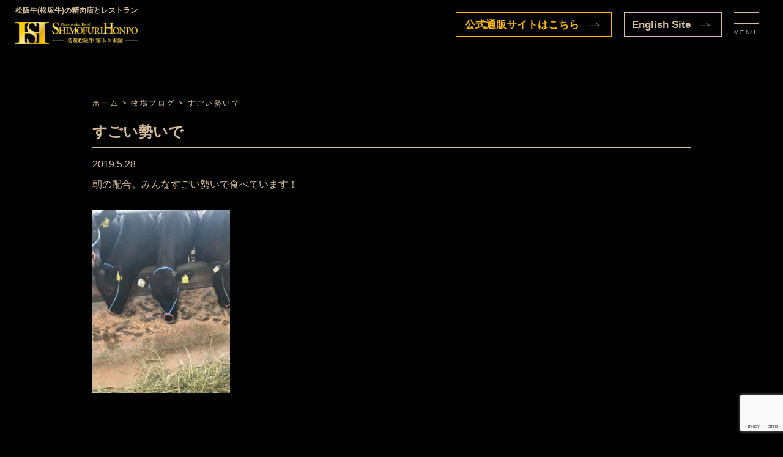

--- FILE ---
content_type: text/html; charset=UTF-8
request_url: https://sekofood.co.jp/%E3%81%99%E3%81%94%E3%81%84%E5%8B%A2%E3%81%84%E3%81%A7/
body_size: 12132
content:
<!DOCTYPE html>
<html lang="ja" xml:lang="ja">
<head>
<meta name="viewport" content="width=device-width, initial-scale=1, maximum-scale=1, user-scalable=no"/>
<meta http-equiv="content-type" content="text/html; charset=utf-8"/>
<meta http-equiv="content-style-type" content="text/css"/>
<meta http-equiv="content-script-type" content="text/javascript"/>

	
	
<title>
すごい勢いで｜牧場ブログ｜松阪牛の里オーシャンファーム</title>
<meta name="description" content="三重県松阪市の瀬古食品の自社牧場オーシャンファームのスタッフブログをご紹介。安心安全な松阪牛の生産に取り組み、JGAP団体認証や農場HACCPも取得しています。" />
<meta name="keywords" content="松阪牛,松坂牛,牧場,JGAP,ブログ,オーシャンファーム,">
<meta name='robots' content='index, follow, max-image-preview:large, max-snippet:-1, max-video-preview:-1' />

	<!-- This site is optimized with the Yoast SEO plugin v20.10 - https://yoast.com/wordpress/plugins/seo/ -->
	<meta name="description" content="朝の配合。みんなすごい勢いで食べています！" />
	<link rel="canonical" href="https://sekofood.co.jp/すごい勢いで/" />
	<meta property="og:locale" content="ja_JP" />
	<meta property="og:type" content="article" />
	<meta property="og:title" content="すごい勢いで | 松阪牛(松坂牛)は精肉店 霜ふり本舗" />
	<meta property="og:description" content="朝の配合。みんなすごい勢いで食べています！" />
	<meta property="og:url" content="https://sekofood.co.jp/すごい勢いで/" />
	<meta property="og:site_name" content="松阪牛(松坂牛)は精肉店 霜ふり本舗" />
	<meta property="article:published_time" content="2019-05-28T01:03:56+00:00" />
	<meta property="article:modified_time" content="2024-01-20T04:57:46+00:00" />
	<meta property="og:image" content="https://sekofood.co.jp/wp/wp-content/uploads/2024/01/a0d8ac77104ca290d10dae2ebe35442f-225x300.jpg" />
	<meta name="author" content="englanz01" />
	<meta name="twitter:label1" content="執筆者" />
	<meta name="twitter:data1" content="englanz01" />
	<meta name="twitter:label2" content="推定読み取り時間" />
	<meta name="twitter:data2" content="1分" />
	<script type="application/ld+json" class="yoast-schema-graph">{"@context":"https://schema.org","@graph":[{"@type":"WebPage","@id":"https://sekofood.co.jp/%e3%81%99%e3%81%94%e3%81%84%e5%8b%a2%e3%81%84%e3%81%a7/","url":"https://sekofood.co.jp/%e3%81%99%e3%81%94%e3%81%84%e5%8b%a2%e3%81%84%e3%81%a7/","name":"すごい勢いで | 松阪牛(松坂牛)は精肉店 霜ふり本舗","isPartOf":{"@id":"https://sekofood.co.jp/#website"},"primaryImageOfPage":{"@id":"https://sekofood.co.jp/%e3%81%99%e3%81%94%e3%81%84%e5%8b%a2%e3%81%84%e3%81%a7/#primaryimage"},"image":{"@id":"https://sekofood.co.jp/%e3%81%99%e3%81%94%e3%81%84%e5%8b%a2%e3%81%84%e3%81%a7/#primaryimage"},"thumbnailUrl":"https://sekofood.co.jp/wp/wp-content/uploads/2024/01/a0d8ac77104ca290d10dae2ebe35442f-225x300.jpg","datePublished":"2019-05-28T01:03:56+00:00","dateModified":"2024-01-20T04:57:46+00:00","author":{"@id":"https://sekofood.co.jp/#/schema/person/bf75f3348e0f9185afc3e81bcabb1f7d"},"description":"朝の配合。みんなすごい勢いで食べています！","breadcrumb":{"@id":"https://sekofood.co.jp/%e3%81%99%e3%81%94%e3%81%84%e5%8b%a2%e3%81%84%e3%81%a7/#breadcrumb"},"inLanguage":"ja","potentialAction":[{"@type":"ReadAction","target":["https://sekofood.co.jp/%e3%81%99%e3%81%94%e3%81%84%e5%8b%a2%e3%81%84%e3%81%a7/"]}]},{"@type":"ImageObject","inLanguage":"ja","@id":"https://sekofood.co.jp/%e3%81%99%e3%81%94%e3%81%84%e5%8b%a2%e3%81%84%e3%81%a7/#primaryimage","url":"https://sekofood.co.jp/wp/wp-content/uploads/2024/01/a0d8ac77104ca290d10dae2ebe35442f.jpg","contentUrl":"https://sekofood.co.jp/wp/wp-content/uploads/2024/01/a0d8ac77104ca290d10dae2ebe35442f.jpg","width":526,"height":701,"caption":"食事中の松阪牛"},{"@type":"BreadcrumbList","@id":"https://sekofood.co.jp/%e3%81%99%e3%81%94%e3%81%84%e5%8b%a2%e3%81%84%e3%81%a7/#breadcrumb","itemListElement":[{"@type":"ListItem","position":1,"name":"ホーム","item":"https://sekofood.co.jp/"},{"@type":"ListItem","position":2,"name":"すごい勢いで"}]},{"@type":"WebSite","@id":"https://sekofood.co.jp/#website","url":"https://sekofood.co.jp/","name":"松阪牛(松坂牛)は精肉店 霜ふり本舗","description":"","potentialAction":[{"@type":"SearchAction","target":{"@type":"EntryPoint","urlTemplate":"https://sekofood.co.jp/?s={search_term_string}"},"query-input":"required name=search_term_string"}],"inLanguage":"ja"},{"@type":"Person","@id":"https://sekofood.co.jp/#/schema/person/bf75f3348e0f9185afc3e81bcabb1f7d","name":"englanz01","image":{"@type":"ImageObject","inLanguage":"ja","@id":"https://sekofood.co.jp/#/schema/person/image/","url":"https://secure.gravatar.com/avatar/281f0dc885e1e1781a3b448dc5195603?s=96&d=mm&r=g","contentUrl":"https://secure.gravatar.com/avatar/281f0dc885e1e1781a3b448dc5195603?s=96&d=mm&r=g","caption":"englanz01"},"url":"https://sekofood.co.jp/author/englanz01/"}]}</script>
	<!-- / Yoast SEO plugin. -->


<link rel='dns-prefetch' href='//yubinbango.github.io' />
<link rel='dns-prefetch' href='//maxcdn.bootstrapcdn.com' />
<link rel="alternate" type="application/rss+xml" title="松阪牛(松坂牛)は精肉店 霜ふり本舗 &raquo; フィード" href="https://sekofood.co.jp/feed/" />
<link rel="alternate" type="application/rss+xml" title="松阪牛(松坂牛)は精肉店 霜ふり本舗 &raquo; コメントフィード" href="https://sekofood.co.jp/comments/feed/" />
<script type="text/javascript">
window._wpemojiSettings = {"baseUrl":"https:\/\/s.w.org\/images\/core\/emoji\/14.0.0\/72x72\/","ext":".png","svgUrl":"https:\/\/s.w.org\/images\/core\/emoji\/14.0.0\/svg\/","svgExt":".svg","source":{"concatemoji":"https:\/\/sekofood.co.jp\/wp\/wp-includes\/js\/wp-emoji-release.min.js?ver=6.1.9"}};
/*! This file is auto-generated */
!function(e,a,t){var n,r,o,i=a.createElement("canvas"),p=i.getContext&&i.getContext("2d");function s(e,t){var a=String.fromCharCode,e=(p.clearRect(0,0,i.width,i.height),p.fillText(a.apply(this,e),0,0),i.toDataURL());return p.clearRect(0,0,i.width,i.height),p.fillText(a.apply(this,t),0,0),e===i.toDataURL()}function c(e){var t=a.createElement("script");t.src=e,t.defer=t.type="text/javascript",a.getElementsByTagName("head")[0].appendChild(t)}for(o=Array("flag","emoji"),t.supports={everything:!0,everythingExceptFlag:!0},r=0;r<o.length;r++)t.supports[o[r]]=function(e){if(p&&p.fillText)switch(p.textBaseline="top",p.font="600 32px Arial",e){case"flag":return s([127987,65039,8205,9895,65039],[127987,65039,8203,9895,65039])?!1:!s([55356,56826,55356,56819],[55356,56826,8203,55356,56819])&&!s([55356,57332,56128,56423,56128,56418,56128,56421,56128,56430,56128,56423,56128,56447],[55356,57332,8203,56128,56423,8203,56128,56418,8203,56128,56421,8203,56128,56430,8203,56128,56423,8203,56128,56447]);case"emoji":return!s([129777,127995,8205,129778,127999],[129777,127995,8203,129778,127999])}return!1}(o[r]),t.supports.everything=t.supports.everything&&t.supports[o[r]],"flag"!==o[r]&&(t.supports.everythingExceptFlag=t.supports.everythingExceptFlag&&t.supports[o[r]]);t.supports.everythingExceptFlag=t.supports.everythingExceptFlag&&!t.supports.flag,t.DOMReady=!1,t.readyCallback=function(){t.DOMReady=!0},t.supports.everything||(n=function(){t.readyCallback()},a.addEventListener?(a.addEventListener("DOMContentLoaded",n,!1),e.addEventListener("load",n,!1)):(e.attachEvent("onload",n),a.attachEvent("onreadystatechange",function(){"complete"===a.readyState&&t.readyCallback()})),(e=t.source||{}).concatemoji?c(e.concatemoji):e.wpemoji&&e.twemoji&&(c(e.twemoji),c(e.wpemoji)))}(window,document,window._wpemojiSettings);
</script>
<style type="text/css">
img.wp-smiley,
img.emoji {
	display: inline !important;
	border: none !important;
	box-shadow: none !important;
	height: 1em !important;
	width: 1em !important;
	margin: 0 0.07em !important;
	vertical-align: -0.1em !important;
	background: none !important;
	padding: 0 !important;
}
</style>
	<link rel='stylesheet' id='sbr_styles-css' href='https://sekofood.co.jp/wp/wp-content/plugins/reviews-feed/assets/css/sbr-styles.css?ver=1.1' type='text/css' media='all' />
<link rel='stylesheet' id='sbi_styles-css' href='https://sekofood.co.jp/wp/wp-content/plugins/instagram-feed/css/sbi-styles.min.css?ver=6.2.8' type='text/css' media='all' />
<link rel='stylesheet' id='wp-block-library-css' href='https://sekofood.co.jp/wp/wp-includes/css/dist/block-library/style.min.css?ver=6.1.9' type='text/css' media='all' />
<link rel='stylesheet' id='classic-theme-styles-css' href='https://sekofood.co.jp/wp/wp-includes/css/classic-themes.min.css?ver=1' type='text/css' media='all' />
<style id='global-styles-inline-css' type='text/css'>
body{--wp--preset--color--black: #000000;--wp--preset--color--cyan-bluish-gray: #abb8c3;--wp--preset--color--white: #ffffff;--wp--preset--color--pale-pink: #f78da7;--wp--preset--color--vivid-red: #cf2e2e;--wp--preset--color--luminous-vivid-orange: #ff6900;--wp--preset--color--luminous-vivid-amber: #fcb900;--wp--preset--color--light-green-cyan: #7bdcb5;--wp--preset--color--vivid-green-cyan: #00d084;--wp--preset--color--pale-cyan-blue: #8ed1fc;--wp--preset--color--vivid-cyan-blue: #0693e3;--wp--preset--color--vivid-purple: #9b51e0;--wp--preset--gradient--vivid-cyan-blue-to-vivid-purple: linear-gradient(135deg,rgba(6,147,227,1) 0%,rgb(155,81,224) 100%);--wp--preset--gradient--light-green-cyan-to-vivid-green-cyan: linear-gradient(135deg,rgb(122,220,180) 0%,rgb(0,208,130) 100%);--wp--preset--gradient--luminous-vivid-amber-to-luminous-vivid-orange: linear-gradient(135deg,rgba(252,185,0,1) 0%,rgba(255,105,0,1) 100%);--wp--preset--gradient--luminous-vivid-orange-to-vivid-red: linear-gradient(135deg,rgba(255,105,0,1) 0%,rgb(207,46,46) 100%);--wp--preset--gradient--very-light-gray-to-cyan-bluish-gray: linear-gradient(135deg,rgb(238,238,238) 0%,rgb(169,184,195) 100%);--wp--preset--gradient--cool-to-warm-spectrum: linear-gradient(135deg,rgb(74,234,220) 0%,rgb(151,120,209) 20%,rgb(207,42,186) 40%,rgb(238,44,130) 60%,rgb(251,105,98) 80%,rgb(254,248,76) 100%);--wp--preset--gradient--blush-light-purple: linear-gradient(135deg,rgb(255,206,236) 0%,rgb(152,150,240) 100%);--wp--preset--gradient--blush-bordeaux: linear-gradient(135deg,rgb(254,205,165) 0%,rgb(254,45,45) 50%,rgb(107,0,62) 100%);--wp--preset--gradient--luminous-dusk: linear-gradient(135deg,rgb(255,203,112) 0%,rgb(199,81,192) 50%,rgb(65,88,208) 100%);--wp--preset--gradient--pale-ocean: linear-gradient(135deg,rgb(255,245,203) 0%,rgb(182,227,212) 50%,rgb(51,167,181) 100%);--wp--preset--gradient--electric-grass: linear-gradient(135deg,rgb(202,248,128) 0%,rgb(113,206,126) 100%);--wp--preset--gradient--midnight: linear-gradient(135deg,rgb(2,3,129) 0%,rgb(40,116,252) 100%);--wp--preset--duotone--dark-grayscale: url('#wp-duotone-dark-grayscale');--wp--preset--duotone--grayscale: url('#wp-duotone-grayscale');--wp--preset--duotone--purple-yellow: url('#wp-duotone-purple-yellow');--wp--preset--duotone--blue-red: url('#wp-duotone-blue-red');--wp--preset--duotone--midnight: url('#wp-duotone-midnight');--wp--preset--duotone--magenta-yellow: url('#wp-duotone-magenta-yellow');--wp--preset--duotone--purple-green: url('#wp-duotone-purple-green');--wp--preset--duotone--blue-orange: url('#wp-duotone-blue-orange');--wp--preset--font-size--small: 13px;--wp--preset--font-size--medium: 20px;--wp--preset--font-size--large: 36px;--wp--preset--font-size--x-large: 42px;--wp--preset--spacing--20: 0.44rem;--wp--preset--spacing--30: 0.67rem;--wp--preset--spacing--40: 1rem;--wp--preset--spacing--50: 1.5rem;--wp--preset--spacing--60: 2.25rem;--wp--preset--spacing--70: 3.38rem;--wp--preset--spacing--80: 5.06rem;}:where(.is-layout-flex){gap: 0.5em;}body .is-layout-flow > .alignleft{float: left;margin-inline-start: 0;margin-inline-end: 2em;}body .is-layout-flow > .alignright{float: right;margin-inline-start: 2em;margin-inline-end: 0;}body .is-layout-flow > .aligncenter{margin-left: auto !important;margin-right: auto !important;}body .is-layout-constrained > .alignleft{float: left;margin-inline-start: 0;margin-inline-end: 2em;}body .is-layout-constrained > .alignright{float: right;margin-inline-start: 2em;margin-inline-end: 0;}body .is-layout-constrained > .aligncenter{margin-left: auto !important;margin-right: auto !important;}body .is-layout-constrained > :where(:not(.alignleft):not(.alignright):not(.alignfull)){max-width: var(--wp--style--global--content-size);margin-left: auto !important;margin-right: auto !important;}body .is-layout-constrained > .alignwide{max-width: var(--wp--style--global--wide-size);}body .is-layout-flex{display: flex;}body .is-layout-flex{flex-wrap: wrap;align-items: center;}body .is-layout-flex > *{margin: 0;}:where(.wp-block-columns.is-layout-flex){gap: 2em;}.has-black-color{color: var(--wp--preset--color--black) !important;}.has-cyan-bluish-gray-color{color: var(--wp--preset--color--cyan-bluish-gray) !important;}.has-white-color{color: var(--wp--preset--color--white) !important;}.has-pale-pink-color{color: var(--wp--preset--color--pale-pink) !important;}.has-vivid-red-color{color: var(--wp--preset--color--vivid-red) !important;}.has-luminous-vivid-orange-color{color: var(--wp--preset--color--luminous-vivid-orange) !important;}.has-luminous-vivid-amber-color{color: var(--wp--preset--color--luminous-vivid-amber) !important;}.has-light-green-cyan-color{color: var(--wp--preset--color--light-green-cyan) !important;}.has-vivid-green-cyan-color{color: var(--wp--preset--color--vivid-green-cyan) !important;}.has-pale-cyan-blue-color{color: var(--wp--preset--color--pale-cyan-blue) !important;}.has-vivid-cyan-blue-color{color: var(--wp--preset--color--vivid-cyan-blue) !important;}.has-vivid-purple-color{color: var(--wp--preset--color--vivid-purple) !important;}.has-black-background-color{background-color: var(--wp--preset--color--black) !important;}.has-cyan-bluish-gray-background-color{background-color: var(--wp--preset--color--cyan-bluish-gray) !important;}.has-white-background-color{background-color: var(--wp--preset--color--white) !important;}.has-pale-pink-background-color{background-color: var(--wp--preset--color--pale-pink) !important;}.has-vivid-red-background-color{background-color: var(--wp--preset--color--vivid-red) !important;}.has-luminous-vivid-orange-background-color{background-color: var(--wp--preset--color--luminous-vivid-orange) !important;}.has-luminous-vivid-amber-background-color{background-color: var(--wp--preset--color--luminous-vivid-amber) !important;}.has-light-green-cyan-background-color{background-color: var(--wp--preset--color--light-green-cyan) !important;}.has-vivid-green-cyan-background-color{background-color: var(--wp--preset--color--vivid-green-cyan) !important;}.has-pale-cyan-blue-background-color{background-color: var(--wp--preset--color--pale-cyan-blue) !important;}.has-vivid-cyan-blue-background-color{background-color: var(--wp--preset--color--vivid-cyan-blue) !important;}.has-vivid-purple-background-color{background-color: var(--wp--preset--color--vivid-purple) !important;}.has-black-border-color{border-color: var(--wp--preset--color--black) !important;}.has-cyan-bluish-gray-border-color{border-color: var(--wp--preset--color--cyan-bluish-gray) !important;}.has-white-border-color{border-color: var(--wp--preset--color--white) !important;}.has-pale-pink-border-color{border-color: var(--wp--preset--color--pale-pink) !important;}.has-vivid-red-border-color{border-color: var(--wp--preset--color--vivid-red) !important;}.has-luminous-vivid-orange-border-color{border-color: var(--wp--preset--color--luminous-vivid-orange) !important;}.has-luminous-vivid-amber-border-color{border-color: var(--wp--preset--color--luminous-vivid-amber) !important;}.has-light-green-cyan-border-color{border-color: var(--wp--preset--color--light-green-cyan) !important;}.has-vivid-green-cyan-border-color{border-color: var(--wp--preset--color--vivid-green-cyan) !important;}.has-pale-cyan-blue-border-color{border-color: var(--wp--preset--color--pale-cyan-blue) !important;}.has-vivid-cyan-blue-border-color{border-color: var(--wp--preset--color--vivid-cyan-blue) !important;}.has-vivid-purple-border-color{border-color: var(--wp--preset--color--vivid-purple) !important;}.has-vivid-cyan-blue-to-vivid-purple-gradient-background{background: var(--wp--preset--gradient--vivid-cyan-blue-to-vivid-purple) !important;}.has-light-green-cyan-to-vivid-green-cyan-gradient-background{background: var(--wp--preset--gradient--light-green-cyan-to-vivid-green-cyan) !important;}.has-luminous-vivid-amber-to-luminous-vivid-orange-gradient-background{background: var(--wp--preset--gradient--luminous-vivid-amber-to-luminous-vivid-orange) !important;}.has-luminous-vivid-orange-to-vivid-red-gradient-background{background: var(--wp--preset--gradient--luminous-vivid-orange-to-vivid-red) !important;}.has-very-light-gray-to-cyan-bluish-gray-gradient-background{background: var(--wp--preset--gradient--very-light-gray-to-cyan-bluish-gray) !important;}.has-cool-to-warm-spectrum-gradient-background{background: var(--wp--preset--gradient--cool-to-warm-spectrum) !important;}.has-blush-light-purple-gradient-background{background: var(--wp--preset--gradient--blush-light-purple) !important;}.has-blush-bordeaux-gradient-background{background: var(--wp--preset--gradient--blush-bordeaux) !important;}.has-luminous-dusk-gradient-background{background: var(--wp--preset--gradient--luminous-dusk) !important;}.has-pale-ocean-gradient-background{background: var(--wp--preset--gradient--pale-ocean) !important;}.has-electric-grass-gradient-background{background: var(--wp--preset--gradient--electric-grass) !important;}.has-midnight-gradient-background{background: var(--wp--preset--gradient--midnight) !important;}.has-small-font-size{font-size: var(--wp--preset--font-size--small) !important;}.has-medium-font-size{font-size: var(--wp--preset--font-size--medium) !important;}.has-large-font-size{font-size: var(--wp--preset--font-size--large) !important;}.has-x-large-font-size{font-size: var(--wp--preset--font-size--x-large) !important;}
.wp-block-navigation a:where(:not(.wp-element-button)){color: inherit;}
:where(.wp-block-columns.is-layout-flex){gap: 2em;}
.wp-block-pullquote{font-size: 1.5em;line-height: 1.6;}
</style>
<link rel='stylesheet' id='contact-form-7-css' href='https://sekofood.co.jp/wp/wp-content/plugins/contact-form-7/includes/css/styles.css?ver=5.7.7' type='text/css' media='all' />
<link rel='stylesheet' id='ctf_styles-css' href='https://sekofood.co.jp/wp/wp-content/plugins/custom-twitter-feeds/css/ctf-styles.min.css?ver=2.2.1' type='text/css' media='all' />
<link rel='stylesheet' id='photospace-styles-css' href='https://sekofood.co.jp/wp/wp-content/plugins/photospace/gallery.css?ver=6.1.9' type='text/css' media='all' />
<link rel='stylesheet' id='wp-pagenavi-css' href='https://sekofood.co.jp/wp/wp-content/plugins/wp-pagenavi/pagenavi-css.css?ver=2.70' type='text/css' media='all' />
<link rel='stylesheet' id='cff-css' href='https://sekofood.co.jp/wp/wp-content/plugins/custom-facebook-feed/assets/css/cff-style.min.css?ver=4.2.1' type='text/css' media='all' />
<link rel='stylesheet' id='sb-font-awesome-css' href='https://maxcdn.bootstrapcdn.com/font-awesome/4.7.0/css/font-awesome.min.css?ver=6.1.9' type='text/css' media='all' />
<link rel='stylesheet' id='slb_core-css' href='https://sekofood.co.jp/wp/wp-content/plugins/simple-lightbox/client/css/app.css?ver=2.9.3' type='text/css' media='all' />
<script type='text/javascript' src='https://sekofood.co.jp/wp/wp-includes/js/jquery/jquery.min.js?ver=3.6.1' id='jquery-core-js'></script>
<script type='text/javascript' src='https://sekofood.co.jp/wp/wp-includes/js/jquery/jquery-migrate.min.js?ver=3.3.2' id='jquery-migrate-js'></script>
<script type='text/javascript' src='https://sekofood.co.jp/wp/wp-content/plugins/photospace/jquery.galleriffic.js?ver=6.1.9' id='galleriffic-js'></script>
<link rel="https://api.w.org/" href="https://sekofood.co.jp/wp-json/" /><link rel="alternate" type="application/json" href="https://sekofood.co.jp/wp-json/wp/v2/posts/9501" /><link rel="EditURI" type="application/rsd+xml" title="RSD" href="https://sekofood.co.jp/wp/xmlrpc.php?rsd" />
<link rel="wlwmanifest" type="application/wlwmanifest+xml" href="https://sekofood.co.jp/wp/wp-includes/wlwmanifest.xml" />
<meta name="generator" content="WordPress 6.1.9" />
<link rel='shortlink' href='https://sekofood.co.jp/?p=9501' />
<link rel="alternate" type="application/json+oembed" href="https://sekofood.co.jp/wp-json/oembed/1.0/embed?url=https%3A%2F%2Fsekofood.co.jp%2F%25e3%2581%2599%25e3%2581%2594%25e3%2581%2584%25e5%258b%25a2%25e3%2581%2584%25e3%2581%25a7%2F" />
<link rel="alternate" type="text/xml+oembed" href="https://sekofood.co.jp/wp-json/oembed/1.0/embed?url=https%3A%2F%2Fsekofood.co.jp%2F%25e3%2581%2599%25e3%2581%2594%25e3%2581%2584%25e5%258b%25a2%25e3%2581%2584%25e3%2581%25a7%2F&#038;format=xml" />
<!--	photospace [ START ] --> 
<style type="text/css">
			.photospace .thumnail_col a.pageLink {
				width:50px;
				height:50px;
			}
			.photospace .gal_content,
				.photospace .loader,
				.photospace .slideshow a.advance-link{
					width:675px;
				}
			.photospace{
					width:950px;
				}
			.photospace{
					height:500px;
				}
			.photospace ul.thumbs li {
					margin-bottom:10px !important;
					margin-right:10px !important; 
				}
			.photospace .loader {
					height: 250px;
				}
			.photospace .loader {
					width: 675px;
				}
			.photospace .slideshow a.advance-link,
				.photospace .slideshow span.image-wrapper {
					height:500px;
				}
			.photospace .slideshow-container {
					height:500px;
				}
		
			.pageLink{
				display:none !important;
			}
			.photospace{
				margin-top:43px;
			}
		</style><!--	photospace [ END ] --> 
<!--<link rel="stylesheet" type="text/css" media="only screen and (max-width:799px)" href="https://sekofood.co.jp/wp/wp-content/themes/seko-food/css/common-device.css">
<link rel="stylesheet" type="text/css" media="only screen and (min-width:800px)" href="https://sekofood.co.jp/wp/wp-content/themes/seko-food/css/common.css">-->

<link rel="stylesheet" type="text/css" media="only screen and (max-width:799px)" href="https://sekofood.co.jp/wp/wp-content/themes/seko-food/style-device.css">
<link rel="stylesheet" type="text/css" media="only screen and (min-width:800px)" href="https://sekofood.co.jp/wp/wp-content/themes/seko-food/style.css">
<link rel="stylesheet" href="https://cdn.jsdelivr.net/npm/swiper@8/swiper-bundle.min.css"/>
<link rel="stylesheet" href="https://sekofood.co.jp/css/styles.css">
<link rel="stylesheet" href="https://sekofood.co.jp/css/add_styles.css">
<!-- JavaScript --> 
<script src="https://code.jquery.com/jquery-3.6.0.js"></script> 
<script src="https://cdnjs.cloudflare.com/ajax/libs/gsap/3.10.4/gsap.min.js"></script> 
<script src="https://cdnjs.cloudflare.com/ajax/libs/gsap/3.10.4/ScrollTrigger.min.js"></script> 
<script src="https://cdnjs.cloudflare.com/ajax/libs/gsap/3.10.4/Draggable.min.js"></script> 
<script src="https://cdn.jsdelivr.net/npm/swiper@8/swiper-bundle.min.js"></script> 
<script defer src="https://sekofood.co.jp/js/top.js"></script> 
<script defer src="https://sekofood.co.jp/js/script.js"></script>
<link rel="apple-touch-icon" sizes="180x180" href="/apple-touch-icon.png">
<link rel="icon" type="image/png" sizes="32x32" href="/favicon-32x32.png">
<link rel="icon" type="image/png" sizes="16x16" href="/favicon-16x16.png">
<link rel="manifest" href="/site.webmanifest">
<link rel="mask-icon" href="/safari-pinned-tab.svg" color="#5bbad5">
<meta name="msapplication-TileColor" content="#da532c">
<meta name="theme-color" content="#ffffff">
<link rel="apple-touch-icon" href="https://sekofood.co.jp/wp/wp-content/themes/seko-food/images/webclip.png">
<meta property="og:title" content="【松阪牛の販売・卸・仕入れは半世紀にわたる信頼と実績。霜ふり本舗】"/>
<meta property="og:image" content="https://sekofood.co.jp/wp/wp-content/themes/seko-food/images/ogp.jpg"/>
<meta property="og:url" content=""/>
<meta property="og:site_name" content="松阪牛の販売・卸・仕入れは半世紀にわたる信頼と実績。霜ふり本舗"/>

<!-- Google tag (gtag.js) --> 

<script>
  (function(i,s,o,g,r,a,m){i['GoogleAnalyticsObject']=r;i[r]=i[r]||function(){
  (i[r].q=i[r].q||[]).push(arguments)},i[r].l=1*new Date();a=s.createElement(o),
  m=s.getElementsByTagName(o)[0];a.async=1;a.src=g;m.parentNode.insertBefore(a,m)
  })(window,document,'script','//www.google-analytics.com/analytics.js','ga');

  ga('create', 'UA-48213025-1', 'sekofood.co.jp');
  ga('send', 'pageview');

</script>
	
	
	
<script type="application/ld+json">
{
  "@context": "https://schema.org",
  "@type": "WebSite",
  "name": "霜ふり本舗＆ドリームオーシャン",
  "alternateName": "EC",
  "url": "https://sekofood.co.jp/",
  "potentialAction": {
    "@type": "SearchAction",
    "target": "https://sekofood.co.jp/?s={search_term_string}",
    "query-input": "required name=search_term_string"
  }
}
</script>
	
	
	
</head>

<body class="post-template-default single single-post postid-9501 single-format-standard">

<!-- #header -->
<header class="header">
    <div class="header__inner">
        <h1 class="header__logo"> <span>松阪牛(松坂牛)の精肉店とレストラン</span> <a href="/"><img src="https://sekofood.co.jp/images/common/site-logo.png" alt="名産松阪牛 霜ふり本舗ロゴ"></a> </h1>
    </div>
    <div class="header__onliine-btn"><a href="https://www.matsusakaniku.com/" target="_blank"><span class="is-pc">公式通販サイトはこちら</span><span class="is-sp">通販サイト</span></a></div>
    <div class="header__en-site-btn"><a href="https://sekofood.co.jp/english/"><span class="is-pc">English Site</span><span class="is-sp">EN Site</span></a></div>
    <div class="header__drawer-icon drawer-icon js-drawer">
        <div class="drawer-icon__bars">
            <div class="drawer-icon__bar1"></div>
            <div class="drawer-icon__bar2"></div>
            <div class="drawer-icon__bar3"></div>
        </div>
        <div class="drawer-icon__menu drawer-icon__menu--open">MENU</div>
        <div class="drawer-icon__menu drawer-icon__menu--close">CLOSE</div>
    </div>
</header>
<div class="drawer-content js-drawer-content">
    <nav class="drawer-menu">
        <ul class="drawer-content__items">
            <li class="drawer-content__item"> <a>会社情報</a>
                <ul>
                    <li><a href="https://sekofood.co.jp/company">企業紹介</a></li>
                    <li><a href="https://sekofood.co.jp/matsusakaushi/">松阪牛について</a></li>
                    <li><a href="https://sekofood.co.jp/faq/">よくあるご質問</a></li>
                    <li><a href="https://sekofood.co.jp/contact">お問い合わせ</a></li>
                    <li><a href="https://sekofood.co.jp/story">ストーリー（歴史）</a></li>
                    <li><a href="https://sekofood.co.jp/contribution/">社会貢献・地域貢献</a></li>
                    <li><a href="https://sekofood.co.jp/contact-wholesale">業務用卸のお問い合わせ</a></li>
                    <li><a href="https://sekofood.co.jp/group/">旅行会社様・団体のお客様へのご案内</a></li>
                    <li><a href="https://sekofood.co.jp/recruit/">採用情報</a></li>
                </ul>
            </li>
            <li class="drawer-content__item"> <a>牧場情報</a>
                <ul>
                    <li><a href="https://sekofood.co.jp/farm">松阪牛の里 オーシャンファーム</a></li>
                    <li><a target="_blank" href="https://www.sekofood.co.jp/row/">個体識別番号検索</a></li>
                    <li><a href="https://sekofood.co.jp/category/farm-blog">牧場ブログ</a></li>
                </ul>
            </li>
            <li class="drawer-content__item"> <a>メディア情報</a>
                <ul>
                    <li><a href="https://sekofood.co.jp/gallery">ギャラリー</a></li>
                    <li><a target="_blank" href="https://www.youtube.com/user/morimos2011">動画チャンネル</a></li>
                    <li><a href="https://www.sekofood.co.jp/eat-4select">おすすめの食べ方レシピ</a></li>
                    <li><a href="https://sekofood.co.jp/category/matsuzaka-show">松阪肉牛共進会</a></li>
                </ul>
            </li>
            <li class="drawer-content__item"> <a>営業店舗</a>
                <ul>
                    <li><a href="https://sekofood.co.jp/restaurant"><!--レストラン-->Dreamオーシャン</a></li>
                    <li><a href="https://sekofood.co.jp/restaurant/#guide">店舗予約状況</a></li>
                    <li><a href="https://sekofood.co.jp/shimofuri">霜ふり本舗 精肉店</a></li>
                    <li><a href="https://sekofood.co.jp/access">店舗情報・アクセス</a></li>
                    <li><a href="https://sekofood.co.jp/past_shimofuri_festival">霜ふりまつり</a></li>
                    <li><a href="https://www.matsusakaniku.com/category/staff-blog/">スタッフブログ</a></li>
                </ul>
            </li>
            <li class="drawer-content__item"> <a target="_blank" href="https://www.matsusakaniku.com/">オンラインストア</a>
                <ul>
                    <li><a target="_blank" href="https://www.matsusakaniku.com/">霜ふり本舗 通販</a></li>
                    <li><a target="_blank" href="https://www.matsusakaniku.com/c/allitem/matsusakaushi/sukiyaki">・松阪牛すき焼き肉</a></li>
                    <li><a target="_blank" href="https://www.matsusakaniku.com/c/allitem/matsusakaushi/syabusyabu">・松阪牛しゃぶしゃぶ肉</a></li>
                    <li><a target="_blank" href="https://www.matsusakaniku.com/c/allitem/matsusakaushi/steak">・松阪牛ステーキ肉</a></li>
                    <li><a target="_blank" href="https://www.matsusakaniku.com/c/allitem/matsusakaushi/yakiniku">・松阪牛焼肉</a></li>
                    <li><a target="_blank" href="https://www.matsusakaniku.com/c/allitem/matsusakaushi/kiriotoshi">・松阪牛切り落とし</a></li>
                    <li><a target="_blank" href="https://www.matsusakaniku.com/c/allitem/matsusakaushi/hormone">・松阪牛ホルモン</a></li>
                    <!--<li><a href="https://www.matsusakaniku.com/c/allitem/hurusato/F-4862604">・松阪牛すじ</a></li>--> 
                    <!--<li><a href="https://www.matsusakaniku.com/c/allitem/hurusato/F-5198428">・松阪牛すね</a></li>-->
                    <li><a target="_blank" href="https://www.matsusakaniku.com/c/allitem/matsusakaushi/kakou">・松阪牛加工品</a></li>
                    <li><a target="_blank" href="https://www.matsusakaniku.com/c/allitem/matsusakaushi/kakou/60-2">・松阪牛ハンバーグ</a></li>
                    <li><a target="_blank" href="https://www.matsusakaniku.com/c/allitem/matsusakaushi/kakou/354-10">・松阪牛ミンチカツ</a></li>
                    <li><a target="_blank" href="https://www.matsusakaniku.com/c/allitem/matsusakaushi/kakou/347-10">・松阪牛コロッケ</a></li>
                    <!--<li><a href="https://www.matsusakaniku.com/c/allitem/matsusakaushi/kakou/347-10">・松阪牛味噌漬</a></li>-->
                    
                    <li><a target="_blank" href="https://www.matsusakaniku.com/c/allitem/matsusakaushi/hormone/69-300">・松阪牛ハツ</a></li>
                    <li><a target="_blank" href="https://www.matsusakaniku.com/c/allitem/matsusakaushi/hormone/71-300">・松阪牛センマイ</a></li>
                    <li><a target="_blank" href="https://www.matsusakaniku.com/c/allitem/matsusakaushi/hormone/68-300">・松阪牛レバー</a></li>
                    <!--<li><a href="https://www.matsusakaniku.com/c/allitem/matsusakaushi/hormone/64">・松阪牛タン</a></li>--> 
                    <!--<li><a href="https://www.matsusakaniku.com/c/allitem/hurusato/F-5237789">・松阪牛肉まん</a></li>--> 
                    <!--<li><a href="https://www.matsusakaniku.com/c/allitem/hurusato/F-5034062">・松阪牛テールスープ</a></li>--> 
                    <!--<li><a href="https://www.matsusakaniku.com/c/allitem/hurusato/F-4933251">・松阪牛小間切れ</a></li>--> 
                    <!-- <li><a href="https://www.matsusakaniku.com/c/allitem/hurusato/F-5401596">・松阪牛ローストビーフ</a></li> -->
                    <li><a target="_blank" href="https://www.matsusakaniku.com/c/allitem/kokusanushi/kokusanushihorumon">・国産牛ホルモン</a></li>
                    <!--<li><a href="https://www.matsusakaniku.com/c/allitem/matsusakaushi/original">・オリジナル商品</a></li>--> 
                    <!--<li><a href="https://www.matsusakaniku.com/c/allitem/matsusakaushi/gift">・松阪牛目録ギフト</a></li>-->
                    <li><a href="https://www.matsusakaniku.com/c/allitem/hurusato">・冷凍食品</a></li>
                        <li><a href="https://www.matsusakaniku.com/f/btob">・業務用</a></li>
                    
                </ul>
            </li>
            <li class="drawer-content__item"> <a>ニュース</a>
                <ul>
                    <li><a target="_blank" href="https://sekofood.co.jp/category/top-news">お知らせ</a></li>
                </ul>
            </li>
            <li class="drawer-content__item"> <a>霜ふり本舗 SNS</a>
                <ul>
                    <li><a target="_blank" href="https://www.facebook.com/shimohuri.ocean/">Facebook</a></li>
                    <li><a target="_blank" href="https://www.instagram.com/shimofuri.ocean/">Instagram</a></li>
                    <li><a target="_blank" href="https://www.tiktok.com/@shimofuri.ocean">TikTok</a></li>
                    <li><a target="_blank" href="https://www.youtube.com/user/morimos2011">YouTube</a></li>
                    <li><a target="_blank" href="https://twitter.com/shimofuridream">X(旧twitter)</a></li>
                </ul>
            </li>
        </ul>
    </nav>
    <div class="drawer-content__bottom">
        <picture>
            <source srcset="https://sekofood.co.jp/images/common/drawer-bottom.png" media="(min-width: 768px)" />
            <!-- 幅768px以上なら表示 --> 
            <img src="https://sekofood.co.jp/images/common/drawer-bottom_sp.png" alt="名産松阪牛 瀬古食品グループ" /> </picture>
    </div>
</div>
<!-- /#header --> 

<div id ="container">
    <div id="post">
        <div id="single">
            <div class="post-inner">
                <div id="main">
                
                    
                    
                    
                    <section>
                                                <div class="item-list inner" id="search-result">
                            <div class="breadcrumbs">
                                <!-- Breadcrumb NavXT 7.3.1 -->
<span property="itemListElement" typeof="ListItem"><a property="item" typeof="WebPage" title="Go to 松阪牛(松坂牛)は精肉店 霜ふり本舗." href="https://sekofood.co.jp" class="home" ><span property="name">ホーム</span></a><meta property="position" content="1"></span> &gt; <span property="itemListElement" typeof="ListItem"><a property="item" typeof="WebPage" title="Go to the 牧場ブログ カテゴリー archives." href="https://sekofood.co.jp/category/farm-blog/" class="taxonomy category" ><span property="name">牧場ブログ</span></a><meta property="position" content="2"></span> &gt; <span property="itemListElement" typeof="ListItem"><span property="name" class="post post-post current-item">すごい勢いで</span><meta property="url" content="https://sekofood.co.jp/%e3%81%99%e3%81%94%e3%81%84%e5%8b%a2%e3%81%84%e3%81%a7/"><meta property="position" content="3"></span>                            </div>
                            <div class="list_box">
                                <h2>
                                    すごい勢いで                                </h2>
                            </div>
                            <time class="entry-published" datetime="2019-05-28T10:03:56+09:00">2019.5.28</time>
                            <div class="post-9501 post type-post status-publish format-standard hentry category-farm-blog" id="post-no9501">
                                <div class="the_content"><p><span>朝の配合。みんなすごい勢いで食べています！</span></p>
<p><img decoding="async" loading="lazy" src="https://sekofood.co.jp/wp/wp-content/uploads/2024/01/a0d8ac77104ca290d10dae2ebe35442f-225x300.jpg" alt="食事中の松阪牛" width="225" height="300" class="alignnone size-medium wp-image-9502" srcset="https://sekofood.co.jp/wp/wp-content/uploads/2024/01/a0d8ac77104ca290d10dae2ebe35442f-225x300.jpg 225w, https://sekofood.co.jp/wp/wp-content/uploads/2024/01/a0d8ac77104ca290d10dae2ebe35442f-302x402.jpg 302w, https://sekofood.co.jp/wp/wp-content/uploads/2024/01/a0d8ac77104ca290d10dae2ebe35442f-70x93.jpg 70w, https://sekofood.co.jp/wp/wp-content/uploads/2024/01/a0d8ac77104ca290d10dae2ebe35442f-375x500.jpg 375w, https://sekofood.co.jp/wp/wp-content/uploads/2024/01/a0d8ac77104ca290d10dae2ebe35442f.jpg 526w" sizes="(max-width: 225px) 100vw, 225px" /></p></div>
                            </div>
                        </div>
                                                <ul class="prev-next clearfix">
                                                        <li>
                                <a href="https://sekofood.co.jp/%e4%bb%8a%e6%97%a5%e3%82%82%e6%9a%91%e3%81%8b%e3%81%a3%e3%81%9f%e3%80%81%e3%80%81%e3%80%81/" rel="prev">< 前のページへ</a>                            </li>
                                                                                    <li>
                                <a href="https://sekofood.co.jp/%e5%a4%95%e6%96%b9%e3%81%ae%e7%89%9b%e3%81%95%e3%82%93%ef%bc%81-2/" rel="next">次のページへ ></a>                            </li>
                                                    </ul>
                        
                    </section>
                </div>
                
                <!-- /#main --> 
            </div>
        </div>
    </div>
</div>
<footer class="footer footer-store-section">
    <div class="footer__inner footer__inner--top">
        <div class="footer__sns footer__sns--top footer-sns">
			<div style="margin: 10px auto 40px auto;"><a href="https://lin.ee/lIy0vkn" target="_blank" rel="noopener noreferrer"><img src="https://sekofood.co.jp/images/common/pc-bnr-line.jpg" alt="line" class="is-pc"><img src="https://sekofood.co.jp/images/common/sp-bnr-line.jpg" alt="line" class="is-sp"></a></div>
            <div style="margin: 0 auto 40px;"><a href="https://tabiiro.jp/book/indivi/otoriyose/314153/" target="_blank"><img src="https://tabiiro.jp/book/indivi/otoriyose/314153/bnr/980_150.jpg" border="0" alt="ウェブマガジン旅色のグルメ＆観光特集に紹介されました"></a></div>
			
            <div class="footer-sns__title">霜ふり本舗 SNS</div>
            <ul class="footer-sns__items">
                <div class="footer-sns__item"><a href="https://lin.ee/lIy0vkn" target="_blank" rel="noopener noreferrer"><img src="https://sekofood.co.jp/images/common/line.png" alt="line" class="line-img"></a></div>
				<div class="footer-sns__item"><a href="https://www.facebook.com/shimohuri.ocean/" target="_blank" rel="noopener noreferrer"><img src="https://sekofood.co.jp/images/common/facebook.png" alt="facebook" class="facebook-img"></a></div>
                <div class="footer-sns__item"><a href="https://www.instagram.com/shimofuri.ocean/" target="_blank" rel="noopener noreferrer"><img src="https://sekofood.co.jp/images/common/instagram.png" alt="instagram" class="instagram-img"></a></div>
                <div class="footer-sns__item"><a href="https://www.tiktok.com/@shimofuri.ocean" target="_blank" rel="noopener noreferrer"><img src="https://sekofood.co.jp/images/common/i-f-tiktok.png" alt="tiktok" class="instagram-img"></a></div>
                <div class="footer-sns__item"><a href="https://www.youtube.com/user/morimos2011" target="_blank" rel="noopener noreferrer"><img src="https://sekofood.co.jp/images/common/i-f-youtube.png" alt="youtube" class="instagram-img"></a></div>
                <div class="footer-sns__item"><a href="https://twitter.com/shimofuridream" target="_blank" rel="noopener noreferrer"><img src="https://sekofood.co.jp/images/common/x-logo.png" alt="X(旧Twitter)" class="twitter-img"></a></div>
            </ul>
        </div>
        <nav class="footer__nav footer-menu">
            <ul>
                <li> <a>会社情報</a>
                    <ul>
                        <li><a href="https://sekofood.co.jp/company/">企業紹介</a></li>
                        <li><a href="https://sekofood.co.jp/matsusakaushi/">松阪牛について</a></li>
                        <li><a href="https://sekofood.co.jp/contact">お問い合わせ</a></li>
                        <li><a href="https://sekofood.co.jp/story/">歴史ストーリー</a></li>
                        <li><a href="https://sekofood.co.jp/contribution/">社会貢献・地域貢献</a></li>
                        <li><a href="https://sekofood.co.jp/contact-wholesale/">業務用卸のお問い合わせ</a></li>
                        <li><a href="https://sekofood.co.jp/group/">旅行会社様・団体のお客様へのご案内</a></li>
                        <li><a href="https://sekofood.co.jp/recruit/">採用情報</a></li>
                    </ul>
                    <a>メディア情報</a>
                    <ul>
                        <li><a href="https://sekofood.co.jp/gallery">ギャラリー</a></li>
                        <li><a target="_blank" href="https://www.youtube.com/user/morimos2011">動画チャンネル</a></li>
                        <li><a href="http://www.sekofood.co.jp/eat-4select">おすすめの食べ方レシピ</a></li>
                        <li><a href="https://sekofood.co.jp/category/matsuzaka-show">松阪肉牛共進会</a></li>
                    </ul>
                </li>
                <li> <a>牧場情報</a>
                    <ul>
                        <li><a href="https://sekofood.co.jp/farm">松阪牛の里 オーシャンファーム</a></li>
                        <li><a target="_blank" href="https://www.sekofood.co.jp/row/">個体識別番号検索</a></li>
                        <li><a href="https://sekofood.co.jp/category/farm-blog">牧場ブログ</a></li>
                    </ul>
                </li>
                <li> <a>店舗情報</a>
                    <ul>
                        <li><a href="https://sekofood.co.jp/restaurant"><!--レストラン-->ドリームオーシャン（レストラン）</a></li>
                        <li><a href="https://sekofood.co.jp/restaurant/#guide">レストラン予約状況</a></li>
                        <li><a href="https://sekofood.co.jp/shimofuri">霜ふり本舗（精肉店）</a></li>
                        <li><a href="https://sekofood.co.jp/access">店舗情報・アクセス</a></li>
                        <li><a href="https://sekofood.co.jp/past_shimofuri_festival">霜ふりまつり</a></li>
                        <li><a href="https://sekofood.co.jp/faq/">よくあるご質問</a></li>
                        <li><a href="https://www.matsusakaniku.com/category/staff-blog/" target="_blank">スタッフブログ</a></li>
                    </ul>
                </li>
                <li class="col-2"> <a target="_blank" href="https://www.matsusakaniku.com/">オンラインストア</a>
					<div>
                    <ul>
                        <li><a target="_blank" href="https://www.matsusakaniku.com/">霜ふり本舗 通販</a></li>
                        <li><a target="_blank" href="https://www.matsusakaniku.com/c/allitem/matsusakaushi/sukiyaki">・松阪牛すき焼き肉</a></li>
                        <li><a target="_blank" href="https://www.matsusakaniku.com/c/allitem/matsusakaushi/syabusyabu">・松阪牛しゃぶしゃぶ肉</a></li>
                        <li><a target="_blank" href="https://www.matsusakaniku.com/c/allitem/matsusakaushi/steak">・松阪牛ステーキ肉</a></li>
                        <li><a target="_blank" href="https://www.matsusakaniku.com/c/allitem/matsusakaushi/yakiniku">・松阪牛焼肉</a></li>
                        <li><a target="_blank" href="https://www.matsusakaniku.com/c/allitem/matsusakaushi/kiriotoshi">・松阪牛切り落とし</a></li>
                        <li><a target="_blank" href="https://www.matsusakaniku.com/c/allitem/matsusakaushi/hormone">・松阪牛ホルモン</a></li>
                        <li><a href="https://www.matsusakaniku.com/c/allitem/hurusato/F-4862604">・松阪牛すじ</a></li>
                        <!--<li><a href="https://www.matsusakaniku.com/c/allitem/hurusato/F-5198428">・松阪牛すね</a></li>-->
                        <li><a target="_blank" href="https://www.matsusakaniku.com/c/allitem/matsusakaushi/kakou">・松阪牛加工品</a></li>
                        <li><a target="_blank" href="https://www.matsusakaniku.com/c/allitem/matsusakaushi/kakou/60-2">・松阪牛が入ったハンバーグ</a></li>
                        <li><a target="_blank" href="https://www.matsusakaniku.com/c/allitem/matsusakaushi/kakou/354-10">・松阪牛が入ったミンチカツ</a></li>
                        <li><a target="_blank" href="https://www.matsusakaniku.com/c/allitem/matsusakaushi/kakou/347-10">・松阪牛が入ったコロッケ</a></li>
                        <!--<li><a href="https://www.matsusakaniku.com/c/allitem/matsusakaushi/kakou/347-10">・松阪牛味噌漬</a></li>-->
                        
                        <li><a target="_blank" href="https://www.matsusakaniku.com/c/allitem/matsusakaushi/hormone/69-300">・松阪牛ハツ</a></li>
                        <li><a target="_blank" href="https://www.matsusakaniku.com/c/allitem/matsusakaushi/hormone/71-300">・松阪牛センマイ</a></li>
                        <li><a target="_blank" href="https://www.matsusakaniku.com/c/allitem/matsusakaushi/hormone/68-300">・松阪牛レバー</a></li>
                        <!--<li><a href="https://www.matsusakaniku.com/c/allitem/matsusakaushi/hormone/64">・松阪牛タン</a></li>--> 
                        <!--<li><a href="https://www.matsusakaniku.com/c/allitem/hurusato/F-5237789">・松阪牛肉まん</a></li>-->
                        <li><a href="https://www.matsusakaniku.com/c/allitem/hurusato/F-5395902">・松阪牛テール</a></li>
                        <li><a href="https://www.matsusakaniku.com/c/allitem/hurusato/F-4933251">・松阪牛小間切れ</a></li>
                        <!-- <li><a href="https://www.matsusakaniku.com/c/allitem/hurusato/F-5401596">・松阪牛ローストビーフ</a></li> -->
                        <li><a target="_blank" href="https://www.matsusakaniku.com/c/allitem/kokusanushi/kokusanushihorumon">・国産牛ホルモン</a></li>
                        <!--<li><a href="https://www.matsusakaniku.com/c/allitem/matsusakaushi/original">・オリジナル商品</a></li>--> 
                        <!--<li><a href="https://www.matsusakaniku.com/c/allitem/matsusakaushi/gift">・松阪牛目録ギフト</a></li>-->
                        <li><a href="https://www.matsusakaniku.com/c/allitem/hurusato">・冷凍食品</a></li>
                        <li><a href="https://www.matsusakaniku.com/f/btob">・業務用</a></li>
						
						<!-- <li class="is"><a target="_blank" href="https://www.matsusakaniku.com/c/allitem/matsusakaushi/kakou/shigure">・松阪牛しぐれ煮</a></li>
                        <li><a target="_blank" href="https://www.matsusakaniku.com/p/search?keyword=%E6%9D%BE%E9%98%AA%E7%89%9B%E3%81%9D%E3%81%BC%E3%82%8D%E7%85%AE">・松阪牛そぼろ煮</a></li>
                        <li><a target="_blank" href="https://www.matsusakaniku.com/c/allitem/hurusato/F-4933258">・松阪牛合挽カレー</a></li>
                        <li><a target="_blank" href="https://www.matsusakaniku.com/c/allitem/hurusato/F-5200682">・松阪牛上品な味のどて煮</a></li>
                        <li><a target="_blank" href="https://www.matsusakaniku.com/c/allitem/hurusato/F-5161758">・松阪牛入りデミグラスハンバーグ</a></li>-->
						
						
                    </ul>
					
					<ul class="last">
                        <li><a target="_blank" href="https://www.matsusakaniku.com/c/allitem/matsusakaushi/kakou/shigure">・松阪牛しぐれ煮</a></li>
                        <li><a target="_blank" href="https://www.matsusakaniku.com/p/search?keyword=%E6%9D%BE%E9%98%AA%E7%89%9B%E3%81%9D%E3%81%BC%E3%82%8D%E7%85%AE">・松阪牛そぼろ煮</a></li>
                        <li><a target="_blank" href="https://www.matsusakaniku.com/c/allitem/hurusato/F-4933258">・松阪牛合挽カレー</a></li>
                        <li><a target="_blank" href="https://www.matsusakaniku.com/c/allitem/hurusato/F-5200682">・松阪牛上品な味のどて煮</a></li>
                        <li><a target="_blank" href="https://www.matsusakaniku.com/c/allitem/hurusato/F-5161758">・松阪牛入りデミグラスハンバーグ</a></li>
                    </ul>
					</div>
                </li>
              
            </ul>
        </nav>
        <div class="footer__bottom">
            <div class="footer__bottom-left"><img src="https://sekofood.co.jp/images/common/footer-bottom-logo.png" alt="精肉店 霜ふり本舗とレストランドリームオーシャンロゴ"></div>
            <div class="footer__bottom-right">
                <div class="footer__bottom-detail footer-detail">
                    <div class="footer-detail__meta">
                        <div class="footer-detail__logo"><img src="https://sekofood.co.jp/images/common/seko_logo.png" alt="名産松阪牛 瀬古食品グループ"></div>
                        <p class="footer-detail__group">グループ</p>
                    </div>
                    <p class="footer-detail__address">〒515-0212 三重県松阪市稲木町254-1<br>
                        TEL.0598-28-2428（代）FAX.0598-28-5450<br>
                        受付時間：8:00～19:00（※FAXは24時間可）</p>
                    <div class="footer-detail__btn"><a href="https://sekofood.co.jp/contact" class="more-btn more-btn--contact">お問い合わせはこちら</a></div>
                </div>
            </div>
        </div>
        <div class="footer__copy"><small>Copyright (C) 2014 名産松阪牛 霜ふり本舗 All Rights Reserved.<br>
            ※このホームページに掲載のイラスト、写真、文章の無断転載を禁じます。</small></div>
    </div>
</footer>
<!-- Custom Facebook Feed JS -->
<script type="text/javascript">var cffajaxurl = "https://sekofood.co.jp/wp/wp-admin/admin-ajax.php";
var cfflinkhashtags = "true";
</script>
<!-- YouTube Feeds JS -->
<script type="text/javascript">

</script>
<!-- Instagram Feed JS -->
<script type="text/javascript">
var sbiajaxurl = "https://sekofood.co.jp/wp/wp-admin/admin-ajax.php";
</script>
<script type='text/javascript' src='https://yubinbango.github.io/yubinbango/yubinbango.js' id='yubinbango-js'></script>
<script type='text/javascript' src='https://sekofood.co.jp/wp/wp-content/plugins/contact-form-7/includes/swv/js/index.js?ver=5.7.7' id='swv-js'></script>
<script type='text/javascript' id='contact-form-7-js-extra'>
/* <![CDATA[ */
var wpcf7 = {"api":{"root":"https:\/\/sekofood.co.jp\/wp-json\/","namespace":"contact-form-7\/v1"}};
/* ]]> */
</script>
<script type='text/javascript' src='https://sekofood.co.jp/wp/wp-content/plugins/contact-form-7/includes/js/index.js?ver=5.7.7' id='contact-form-7-js'></script>
<script type='text/javascript' src='https://sekofood.co.jp/wp/wp-content/plugins/custom-facebook-feed/assets/js/cff-scripts.min.js?ver=4.2.1' id='cffscripts-js'></script>
<script type='text/javascript' src='https://www.google.com/recaptcha/api.js?render=6LfwUo4oAAAAAN4ZQC4Adisu3J00qqMXuRfWV7LB&#038;ver=3.0' id='google-recaptcha-js'></script>
<script type='text/javascript' src='https://sekofood.co.jp/wp/wp-includes/js/dist/vendor/regenerator-runtime.min.js?ver=0.13.9' id='regenerator-runtime-js'></script>
<script type='text/javascript' src='https://sekofood.co.jp/wp/wp-includes/js/dist/vendor/wp-polyfill.min.js?ver=3.15.0' id='wp-polyfill-js'></script>
<script type='text/javascript' id='wpcf7-recaptcha-js-extra'>
/* <![CDATA[ */
var wpcf7_recaptcha = {"sitekey":"6LfwUo4oAAAAAN4ZQC4Adisu3J00qqMXuRfWV7LB","actions":{"homepage":"homepage","contactform":"contactform"}};
/* ]]> */
</script>
<script type='text/javascript' src='https://sekofood.co.jp/wp/wp-content/plugins/contact-form-7/modules/recaptcha/index.js?ver=5.7.7' id='wpcf7-recaptcha-js'></script>
<script type="text/javascript" id="slb_context">/* <![CDATA[ */if ( !!window.jQuery ) {(function($){$(document).ready(function(){if ( !!window.SLB ) { {$.extend(SLB, {"context":["public","user_guest"]});} }})})(jQuery);}/* ]]> */</script>

<!-- リマーケティング タグの Google コード --> 
<!-- リマーケティング タグは、個人を特定できる情報と関連付けることも、デリケートなカテゴリに属するページに設置することも許可されません。タグの設定方法については、こちらのページをご覧ください。
http://google.com/ads/remarketingsetup--> 
<script type="text/javascript">
/* <![CDATA[ */
var google_conversion_id = 962293650;
var google_custom_params = window.google_tag_params;
var google_remarketing_only = true;
/* ]]> */
</script> 
<script type="text/javascript" src="//www.googleadservices.com/pagead/conversion.js">
</script>
<noscript>
<img height="1" width="1" style="border-style:none;" alt="" src="//googleads.g.doubleclick.net/pagead/viewthroughconversion/962293650/?value=0&amp;guid=ON&amp;script=0"/>
</noscript>
</body></html>

--- FILE ---
content_type: text/html; charset=utf-8
request_url: https://www.google.com/recaptcha/api2/anchor?ar=1&k=6LfwUo4oAAAAAN4ZQC4Adisu3J00qqMXuRfWV7LB&co=aHR0cHM6Ly9zZWtvZm9vZC5jby5qcDo0NDM.&hl=en&v=7gg7H51Q-naNfhmCP3_R47ho&size=invisible&anchor-ms=20000&execute-ms=30000&cb=wzsszgllk27q
body_size: 48219
content:
<!DOCTYPE HTML><html dir="ltr" lang="en"><head><meta http-equiv="Content-Type" content="text/html; charset=UTF-8">
<meta http-equiv="X-UA-Compatible" content="IE=edge">
<title>reCAPTCHA</title>
<style type="text/css">
/* cyrillic-ext */
@font-face {
  font-family: 'Roboto';
  font-style: normal;
  font-weight: 400;
  font-stretch: 100%;
  src: url(//fonts.gstatic.com/s/roboto/v48/KFO7CnqEu92Fr1ME7kSn66aGLdTylUAMa3GUBHMdazTgWw.woff2) format('woff2');
  unicode-range: U+0460-052F, U+1C80-1C8A, U+20B4, U+2DE0-2DFF, U+A640-A69F, U+FE2E-FE2F;
}
/* cyrillic */
@font-face {
  font-family: 'Roboto';
  font-style: normal;
  font-weight: 400;
  font-stretch: 100%;
  src: url(//fonts.gstatic.com/s/roboto/v48/KFO7CnqEu92Fr1ME7kSn66aGLdTylUAMa3iUBHMdazTgWw.woff2) format('woff2');
  unicode-range: U+0301, U+0400-045F, U+0490-0491, U+04B0-04B1, U+2116;
}
/* greek-ext */
@font-face {
  font-family: 'Roboto';
  font-style: normal;
  font-weight: 400;
  font-stretch: 100%;
  src: url(//fonts.gstatic.com/s/roboto/v48/KFO7CnqEu92Fr1ME7kSn66aGLdTylUAMa3CUBHMdazTgWw.woff2) format('woff2');
  unicode-range: U+1F00-1FFF;
}
/* greek */
@font-face {
  font-family: 'Roboto';
  font-style: normal;
  font-weight: 400;
  font-stretch: 100%;
  src: url(//fonts.gstatic.com/s/roboto/v48/KFO7CnqEu92Fr1ME7kSn66aGLdTylUAMa3-UBHMdazTgWw.woff2) format('woff2');
  unicode-range: U+0370-0377, U+037A-037F, U+0384-038A, U+038C, U+038E-03A1, U+03A3-03FF;
}
/* math */
@font-face {
  font-family: 'Roboto';
  font-style: normal;
  font-weight: 400;
  font-stretch: 100%;
  src: url(//fonts.gstatic.com/s/roboto/v48/KFO7CnqEu92Fr1ME7kSn66aGLdTylUAMawCUBHMdazTgWw.woff2) format('woff2');
  unicode-range: U+0302-0303, U+0305, U+0307-0308, U+0310, U+0312, U+0315, U+031A, U+0326-0327, U+032C, U+032F-0330, U+0332-0333, U+0338, U+033A, U+0346, U+034D, U+0391-03A1, U+03A3-03A9, U+03B1-03C9, U+03D1, U+03D5-03D6, U+03F0-03F1, U+03F4-03F5, U+2016-2017, U+2034-2038, U+203C, U+2040, U+2043, U+2047, U+2050, U+2057, U+205F, U+2070-2071, U+2074-208E, U+2090-209C, U+20D0-20DC, U+20E1, U+20E5-20EF, U+2100-2112, U+2114-2115, U+2117-2121, U+2123-214F, U+2190, U+2192, U+2194-21AE, U+21B0-21E5, U+21F1-21F2, U+21F4-2211, U+2213-2214, U+2216-22FF, U+2308-230B, U+2310, U+2319, U+231C-2321, U+2336-237A, U+237C, U+2395, U+239B-23B7, U+23D0, U+23DC-23E1, U+2474-2475, U+25AF, U+25B3, U+25B7, U+25BD, U+25C1, U+25CA, U+25CC, U+25FB, U+266D-266F, U+27C0-27FF, U+2900-2AFF, U+2B0E-2B11, U+2B30-2B4C, U+2BFE, U+3030, U+FF5B, U+FF5D, U+1D400-1D7FF, U+1EE00-1EEFF;
}
/* symbols */
@font-face {
  font-family: 'Roboto';
  font-style: normal;
  font-weight: 400;
  font-stretch: 100%;
  src: url(//fonts.gstatic.com/s/roboto/v48/KFO7CnqEu92Fr1ME7kSn66aGLdTylUAMaxKUBHMdazTgWw.woff2) format('woff2');
  unicode-range: U+0001-000C, U+000E-001F, U+007F-009F, U+20DD-20E0, U+20E2-20E4, U+2150-218F, U+2190, U+2192, U+2194-2199, U+21AF, U+21E6-21F0, U+21F3, U+2218-2219, U+2299, U+22C4-22C6, U+2300-243F, U+2440-244A, U+2460-24FF, U+25A0-27BF, U+2800-28FF, U+2921-2922, U+2981, U+29BF, U+29EB, U+2B00-2BFF, U+4DC0-4DFF, U+FFF9-FFFB, U+10140-1018E, U+10190-1019C, U+101A0, U+101D0-101FD, U+102E0-102FB, U+10E60-10E7E, U+1D2C0-1D2D3, U+1D2E0-1D37F, U+1F000-1F0FF, U+1F100-1F1AD, U+1F1E6-1F1FF, U+1F30D-1F30F, U+1F315, U+1F31C, U+1F31E, U+1F320-1F32C, U+1F336, U+1F378, U+1F37D, U+1F382, U+1F393-1F39F, U+1F3A7-1F3A8, U+1F3AC-1F3AF, U+1F3C2, U+1F3C4-1F3C6, U+1F3CA-1F3CE, U+1F3D4-1F3E0, U+1F3ED, U+1F3F1-1F3F3, U+1F3F5-1F3F7, U+1F408, U+1F415, U+1F41F, U+1F426, U+1F43F, U+1F441-1F442, U+1F444, U+1F446-1F449, U+1F44C-1F44E, U+1F453, U+1F46A, U+1F47D, U+1F4A3, U+1F4B0, U+1F4B3, U+1F4B9, U+1F4BB, U+1F4BF, U+1F4C8-1F4CB, U+1F4D6, U+1F4DA, U+1F4DF, U+1F4E3-1F4E6, U+1F4EA-1F4ED, U+1F4F7, U+1F4F9-1F4FB, U+1F4FD-1F4FE, U+1F503, U+1F507-1F50B, U+1F50D, U+1F512-1F513, U+1F53E-1F54A, U+1F54F-1F5FA, U+1F610, U+1F650-1F67F, U+1F687, U+1F68D, U+1F691, U+1F694, U+1F698, U+1F6AD, U+1F6B2, U+1F6B9-1F6BA, U+1F6BC, U+1F6C6-1F6CF, U+1F6D3-1F6D7, U+1F6E0-1F6EA, U+1F6F0-1F6F3, U+1F6F7-1F6FC, U+1F700-1F7FF, U+1F800-1F80B, U+1F810-1F847, U+1F850-1F859, U+1F860-1F887, U+1F890-1F8AD, U+1F8B0-1F8BB, U+1F8C0-1F8C1, U+1F900-1F90B, U+1F93B, U+1F946, U+1F984, U+1F996, U+1F9E9, U+1FA00-1FA6F, U+1FA70-1FA7C, U+1FA80-1FA89, U+1FA8F-1FAC6, U+1FACE-1FADC, U+1FADF-1FAE9, U+1FAF0-1FAF8, U+1FB00-1FBFF;
}
/* vietnamese */
@font-face {
  font-family: 'Roboto';
  font-style: normal;
  font-weight: 400;
  font-stretch: 100%;
  src: url(//fonts.gstatic.com/s/roboto/v48/KFO7CnqEu92Fr1ME7kSn66aGLdTylUAMa3OUBHMdazTgWw.woff2) format('woff2');
  unicode-range: U+0102-0103, U+0110-0111, U+0128-0129, U+0168-0169, U+01A0-01A1, U+01AF-01B0, U+0300-0301, U+0303-0304, U+0308-0309, U+0323, U+0329, U+1EA0-1EF9, U+20AB;
}
/* latin-ext */
@font-face {
  font-family: 'Roboto';
  font-style: normal;
  font-weight: 400;
  font-stretch: 100%;
  src: url(//fonts.gstatic.com/s/roboto/v48/KFO7CnqEu92Fr1ME7kSn66aGLdTylUAMa3KUBHMdazTgWw.woff2) format('woff2');
  unicode-range: U+0100-02BA, U+02BD-02C5, U+02C7-02CC, U+02CE-02D7, U+02DD-02FF, U+0304, U+0308, U+0329, U+1D00-1DBF, U+1E00-1E9F, U+1EF2-1EFF, U+2020, U+20A0-20AB, U+20AD-20C0, U+2113, U+2C60-2C7F, U+A720-A7FF;
}
/* latin */
@font-face {
  font-family: 'Roboto';
  font-style: normal;
  font-weight: 400;
  font-stretch: 100%;
  src: url(//fonts.gstatic.com/s/roboto/v48/KFO7CnqEu92Fr1ME7kSn66aGLdTylUAMa3yUBHMdazQ.woff2) format('woff2');
  unicode-range: U+0000-00FF, U+0131, U+0152-0153, U+02BB-02BC, U+02C6, U+02DA, U+02DC, U+0304, U+0308, U+0329, U+2000-206F, U+20AC, U+2122, U+2191, U+2193, U+2212, U+2215, U+FEFF, U+FFFD;
}
/* cyrillic-ext */
@font-face {
  font-family: 'Roboto';
  font-style: normal;
  font-weight: 500;
  font-stretch: 100%;
  src: url(//fonts.gstatic.com/s/roboto/v48/KFO7CnqEu92Fr1ME7kSn66aGLdTylUAMa3GUBHMdazTgWw.woff2) format('woff2');
  unicode-range: U+0460-052F, U+1C80-1C8A, U+20B4, U+2DE0-2DFF, U+A640-A69F, U+FE2E-FE2F;
}
/* cyrillic */
@font-face {
  font-family: 'Roboto';
  font-style: normal;
  font-weight: 500;
  font-stretch: 100%;
  src: url(//fonts.gstatic.com/s/roboto/v48/KFO7CnqEu92Fr1ME7kSn66aGLdTylUAMa3iUBHMdazTgWw.woff2) format('woff2');
  unicode-range: U+0301, U+0400-045F, U+0490-0491, U+04B0-04B1, U+2116;
}
/* greek-ext */
@font-face {
  font-family: 'Roboto';
  font-style: normal;
  font-weight: 500;
  font-stretch: 100%;
  src: url(//fonts.gstatic.com/s/roboto/v48/KFO7CnqEu92Fr1ME7kSn66aGLdTylUAMa3CUBHMdazTgWw.woff2) format('woff2');
  unicode-range: U+1F00-1FFF;
}
/* greek */
@font-face {
  font-family: 'Roboto';
  font-style: normal;
  font-weight: 500;
  font-stretch: 100%;
  src: url(//fonts.gstatic.com/s/roboto/v48/KFO7CnqEu92Fr1ME7kSn66aGLdTylUAMa3-UBHMdazTgWw.woff2) format('woff2');
  unicode-range: U+0370-0377, U+037A-037F, U+0384-038A, U+038C, U+038E-03A1, U+03A3-03FF;
}
/* math */
@font-face {
  font-family: 'Roboto';
  font-style: normal;
  font-weight: 500;
  font-stretch: 100%;
  src: url(//fonts.gstatic.com/s/roboto/v48/KFO7CnqEu92Fr1ME7kSn66aGLdTylUAMawCUBHMdazTgWw.woff2) format('woff2');
  unicode-range: U+0302-0303, U+0305, U+0307-0308, U+0310, U+0312, U+0315, U+031A, U+0326-0327, U+032C, U+032F-0330, U+0332-0333, U+0338, U+033A, U+0346, U+034D, U+0391-03A1, U+03A3-03A9, U+03B1-03C9, U+03D1, U+03D5-03D6, U+03F0-03F1, U+03F4-03F5, U+2016-2017, U+2034-2038, U+203C, U+2040, U+2043, U+2047, U+2050, U+2057, U+205F, U+2070-2071, U+2074-208E, U+2090-209C, U+20D0-20DC, U+20E1, U+20E5-20EF, U+2100-2112, U+2114-2115, U+2117-2121, U+2123-214F, U+2190, U+2192, U+2194-21AE, U+21B0-21E5, U+21F1-21F2, U+21F4-2211, U+2213-2214, U+2216-22FF, U+2308-230B, U+2310, U+2319, U+231C-2321, U+2336-237A, U+237C, U+2395, U+239B-23B7, U+23D0, U+23DC-23E1, U+2474-2475, U+25AF, U+25B3, U+25B7, U+25BD, U+25C1, U+25CA, U+25CC, U+25FB, U+266D-266F, U+27C0-27FF, U+2900-2AFF, U+2B0E-2B11, U+2B30-2B4C, U+2BFE, U+3030, U+FF5B, U+FF5D, U+1D400-1D7FF, U+1EE00-1EEFF;
}
/* symbols */
@font-face {
  font-family: 'Roboto';
  font-style: normal;
  font-weight: 500;
  font-stretch: 100%;
  src: url(//fonts.gstatic.com/s/roboto/v48/KFO7CnqEu92Fr1ME7kSn66aGLdTylUAMaxKUBHMdazTgWw.woff2) format('woff2');
  unicode-range: U+0001-000C, U+000E-001F, U+007F-009F, U+20DD-20E0, U+20E2-20E4, U+2150-218F, U+2190, U+2192, U+2194-2199, U+21AF, U+21E6-21F0, U+21F3, U+2218-2219, U+2299, U+22C4-22C6, U+2300-243F, U+2440-244A, U+2460-24FF, U+25A0-27BF, U+2800-28FF, U+2921-2922, U+2981, U+29BF, U+29EB, U+2B00-2BFF, U+4DC0-4DFF, U+FFF9-FFFB, U+10140-1018E, U+10190-1019C, U+101A0, U+101D0-101FD, U+102E0-102FB, U+10E60-10E7E, U+1D2C0-1D2D3, U+1D2E0-1D37F, U+1F000-1F0FF, U+1F100-1F1AD, U+1F1E6-1F1FF, U+1F30D-1F30F, U+1F315, U+1F31C, U+1F31E, U+1F320-1F32C, U+1F336, U+1F378, U+1F37D, U+1F382, U+1F393-1F39F, U+1F3A7-1F3A8, U+1F3AC-1F3AF, U+1F3C2, U+1F3C4-1F3C6, U+1F3CA-1F3CE, U+1F3D4-1F3E0, U+1F3ED, U+1F3F1-1F3F3, U+1F3F5-1F3F7, U+1F408, U+1F415, U+1F41F, U+1F426, U+1F43F, U+1F441-1F442, U+1F444, U+1F446-1F449, U+1F44C-1F44E, U+1F453, U+1F46A, U+1F47D, U+1F4A3, U+1F4B0, U+1F4B3, U+1F4B9, U+1F4BB, U+1F4BF, U+1F4C8-1F4CB, U+1F4D6, U+1F4DA, U+1F4DF, U+1F4E3-1F4E6, U+1F4EA-1F4ED, U+1F4F7, U+1F4F9-1F4FB, U+1F4FD-1F4FE, U+1F503, U+1F507-1F50B, U+1F50D, U+1F512-1F513, U+1F53E-1F54A, U+1F54F-1F5FA, U+1F610, U+1F650-1F67F, U+1F687, U+1F68D, U+1F691, U+1F694, U+1F698, U+1F6AD, U+1F6B2, U+1F6B9-1F6BA, U+1F6BC, U+1F6C6-1F6CF, U+1F6D3-1F6D7, U+1F6E0-1F6EA, U+1F6F0-1F6F3, U+1F6F7-1F6FC, U+1F700-1F7FF, U+1F800-1F80B, U+1F810-1F847, U+1F850-1F859, U+1F860-1F887, U+1F890-1F8AD, U+1F8B0-1F8BB, U+1F8C0-1F8C1, U+1F900-1F90B, U+1F93B, U+1F946, U+1F984, U+1F996, U+1F9E9, U+1FA00-1FA6F, U+1FA70-1FA7C, U+1FA80-1FA89, U+1FA8F-1FAC6, U+1FACE-1FADC, U+1FADF-1FAE9, U+1FAF0-1FAF8, U+1FB00-1FBFF;
}
/* vietnamese */
@font-face {
  font-family: 'Roboto';
  font-style: normal;
  font-weight: 500;
  font-stretch: 100%;
  src: url(//fonts.gstatic.com/s/roboto/v48/KFO7CnqEu92Fr1ME7kSn66aGLdTylUAMa3OUBHMdazTgWw.woff2) format('woff2');
  unicode-range: U+0102-0103, U+0110-0111, U+0128-0129, U+0168-0169, U+01A0-01A1, U+01AF-01B0, U+0300-0301, U+0303-0304, U+0308-0309, U+0323, U+0329, U+1EA0-1EF9, U+20AB;
}
/* latin-ext */
@font-face {
  font-family: 'Roboto';
  font-style: normal;
  font-weight: 500;
  font-stretch: 100%;
  src: url(//fonts.gstatic.com/s/roboto/v48/KFO7CnqEu92Fr1ME7kSn66aGLdTylUAMa3KUBHMdazTgWw.woff2) format('woff2');
  unicode-range: U+0100-02BA, U+02BD-02C5, U+02C7-02CC, U+02CE-02D7, U+02DD-02FF, U+0304, U+0308, U+0329, U+1D00-1DBF, U+1E00-1E9F, U+1EF2-1EFF, U+2020, U+20A0-20AB, U+20AD-20C0, U+2113, U+2C60-2C7F, U+A720-A7FF;
}
/* latin */
@font-face {
  font-family: 'Roboto';
  font-style: normal;
  font-weight: 500;
  font-stretch: 100%;
  src: url(//fonts.gstatic.com/s/roboto/v48/KFO7CnqEu92Fr1ME7kSn66aGLdTylUAMa3yUBHMdazQ.woff2) format('woff2');
  unicode-range: U+0000-00FF, U+0131, U+0152-0153, U+02BB-02BC, U+02C6, U+02DA, U+02DC, U+0304, U+0308, U+0329, U+2000-206F, U+20AC, U+2122, U+2191, U+2193, U+2212, U+2215, U+FEFF, U+FFFD;
}
/* cyrillic-ext */
@font-face {
  font-family: 'Roboto';
  font-style: normal;
  font-weight: 900;
  font-stretch: 100%;
  src: url(//fonts.gstatic.com/s/roboto/v48/KFO7CnqEu92Fr1ME7kSn66aGLdTylUAMa3GUBHMdazTgWw.woff2) format('woff2');
  unicode-range: U+0460-052F, U+1C80-1C8A, U+20B4, U+2DE0-2DFF, U+A640-A69F, U+FE2E-FE2F;
}
/* cyrillic */
@font-face {
  font-family: 'Roboto';
  font-style: normal;
  font-weight: 900;
  font-stretch: 100%;
  src: url(//fonts.gstatic.com/s/roboto/v48/KFO7CnqEu92Fr1ME7kSn66aGLdTylUAMa3iUBHMdazTgWw.woff2) format('woff2');
  unicode-range: U+0301, U+0400-045F, U+0490-0491, U+04B0-04B1, U+2116;
}
/* greek-ext */
@font-face {
  font-family: 'Roboto';
  font-style: normal;
  font-weight: 900;
  font-stretch: 100%;
  src: url(//fonts.gstatic.com/s/roboto/v48/KFO7CnqEu92Fr1ME7kSn66aGLdTylUAMa3CUBHMdazTgWw.woff2) format('woff2');
  unicode-range: U+1F00-1FFF;
}
/* greek */
@font-face {
  font-family: 'Roboto';
  font-style: normal;
  font-weight: 900;
  font-stretch: 100%;
  src: url(//fonts.gstatic.com/s/roboto/v48/KFO7CnqEu92Fr1ME7kSn66aGLdTylUAMa3-UBHMdazTgWw.woff2) format('woff2');
  unicode-range: U+0370-0377, U+037A-037F, U+0384-038A, U+038C, U+038E-03A1, U+03A3-03FF;
}
/* math */
@font-face {
  font-family: 'Roboto';
  font-style: normal;
  font-weight: 900;
  font-stretch: 100%;
  src: url(//fonts.gstatic.com/s/roboto/v48/KFO7CnqEu92Fr1ME7kSn66aGLdTylUAMawCUBHMdazTgWw.woff2) format('woff2');
  unicode-range: U+0302-0303, U+0305, U+0307-0308, U+0310, U+0312, U+0315, U+031A, U+0326-0327, U+032C, U+032F-0330, U+0332-0333, U+0338, U+033A, U+0346, U+034D, U+0391-03A1, U+03A3-03A9, U+03B1-03C9, U+03D1, U+03D5-03D6, U+03F0-03F1, U+03F4-03F5, U+2016-2017, U+2034-2038, U+203C, U+2040, U+2043, U+2047, U+2050, U+2057, U+205F, U+2070-2071, U+2074-208E, U+2090-209C, U+20D0-20DC, U+20E1, U+20E5-20EF, U+2100-2112, U+2114-2115, U+2117-2121, U+2123-214F, U+2190, U+2192, U+2194-21AE, U+21B0-21E5, U+21F1-21F2, U+21F4-2211, U+2213-2214, U+2216-22FF, U+2308-230B, U+2310, U+2319, U+231C-2321, U+2336-237A, U+237C, U+2395, U+239B-23B7, U+23D0, U+23DC-23E1, U+2474-2475, U+25AF, U+25B3, U+25B7, U+25BD, U+25C1, U+25CA, U+25CC, U+25FB, U+266D-266F, U+27C0-27FF, U+2900-2AFF, U+2B0E-2B11, U+2B30-2B4C, U+2BFE, U+3030, U+FF5B, U+FF5D, U+1D400-1D7FF, U+1EE00-1EEFF;
}
/* symbols */
@font-face {
  font-family: 'Roboto';
  font-style: normal;
  font-weight: 900;
  font-stretch: 100%;
  src: url(//fonts.gstatic.com/s/roboto/v48/KFO7CnqEu92Fr1ME7kSn66aGLdTylUAMaxKUBHMdazTgWw.woff2) format('woff2');
  unicode-range: U+0001-000C, U+000E-001F, U+007F-009F, U+20DD-20E0, U+20E2-20E4, U+2150-218F, U+2190, U+2192, U+2194-2199, U+21AF, U+21E6-21F0, U+21F3, U+2218-2219, U+2299, U+22C4-22C6, U+2300-243F, U+2440-244A, U+2460-24FF, U+25A0-27BF, U+2800-28FF, U+2921-2922, U+2981, U+29BF, U+29EB, U+2B00-2BFF, U+4DC0-4DFF, U+FFF9-FFFB, U+10140-1018E, U+10190-1019C, U+101A0, U+101D0-101FD, U+102E0-102FB, U+10E60-10E7E, U+1D2C0-1D2D3, U+1D2E0-1D37F, U+1F000-1F0FF, U+1F100-1F1AD, U+1F1E6-1F1FF, U+1F30D-1F30F, U+1F315, U+1F31C, U+1F31E, U+1F320-1F32C, U+1F336, U+1F378, U+1F37D, U+1F382, U+1F393-1F39F, U+1F3A7-1F3A8, U+1F3AC-1F3AF, U+1F3C2, U+1F3C4-1F3C6, U+1F3CA-1F3CE, U+1F3D4-1F3E0, U+1F3ED, U+1F3F1-1F3F3, U+1F3F5-1F3F7, U+1F408, U+1F415, U+1F41F, U+1F426, U+1F43F, U+1F441-1F442, U+1F444, U+1F446-1F449, U+1F44C-1F44E, U+1F453, U+1F46A, U+1F47D, U+1F4A3, U+1F4B0, U+1F4B3, U+1F4B9, U+1F4BB, U+1F4BF, U+1F4C8-1F4CB, U+1F4D6, U+1F4DA, U+1F4DF, U+1F4E3-1F4E6, U+1F4EA-1F4ED, U+1F4F7, U+1F4F9-1F4FB, U+1F4FD-1F4FE, U+1F503, U+1F507-1F50B, U+1F50D, U+1F512-1F513, U+1F53E-1F54A, U+1F54F-1F5FA, U+1F610, U+1F650-1F67F, U+1F687, U+1F68D, U+1F691, U+1F694, U+1F698, U+1F6AD, U+1F6B2, U+1F6B9-1F6BA, U+1F6BC, U+1F6C6-1F6CF, U+1F6D3-1F6D7, U+1F6E0-1F6EA, U+1F6F0-1F6F3, U+1F6F7-1F6FC, U+1F700-1F7FF, U+1F800-1F80B, U+1F810-1F847, U+1F850-1F859, U+1F860-1F887, U+1F890-1F8AD, U+1F8B0-1F8BB, U+1F8C0-1F8C1, U+1F900-1F90B, U+1F93B, U+1F946, U+1F984, U+1F996, U+1F9E9, U+1FA00-1FA6F, U+1FA70-1FA7C, U+1FA80-1FA89, U+1FA8F-1FAC6, U+1FACE-1FADC, U+1FADF-1FAE9, U+1FAF0-1FAF8, U+1FB00-1FBFF;
}
/* vietnamese */
@font-face {
  font-family: 'Roboto';
  font-style: normal;
  font-weight: 900;
  font-stretch: 100%;
  src: url(//fonts.gstatic.com/s/roboto/v48/KFO7CnqEu92Fr1ME7kSn66aGLdTylUAMa3OUBHMdazTgWw.woff2) format('woff2');
  unicode-range: U+0102-0103, U+0110-0111, U+0128-0129, U+0168-0169, U+01A0-01A1, U+01AF-01B0, U+0300-0301, U+0303-0304, U+0308-0309, U+0323, U+0329, U+1EA0-1EF9, U+20AB;
}
/* latin-ext */
@font-face {
  font-family: 'Roboto';
  font-style: normal;
  font-weight: 900;
  font-stretch: 100%;
  src: url(//fonts.gstatic.com/s/roboto/v48/KFO7CnqEu92Fr1ME7kSn66aGLdTylUAMa3KUBHMdazTgWw.woff2) format('woff2');
  unicode-range: U+0100-02BA, U+02BD-02C5, U+02C7-02CC, U+02CE-02D7, U+02DD-02FF, U+0304, U+0308, U+0329, U+1D00-1DBF, U+1E00-1E9F, U+1EF2-1EFF, U+2020, U+20A0-20AB, U+20AD-20C0, U+2113, U+2C60-2C7F, U+A720-A7FF;
}
/* latin */
@font-face {
  font-family: 'Roboto';
  font-style: normal;
  font-weight: 900;
  font-stretch: 100%;
  src: url(//fonts.gstatic.com/s/roboto/v48/KFO7CnqEu92Fr1ME7kSn66aGLdTylUAMa3yUBHMdazQ.woff2) format('woff2');
  unicode-range: U+0000-00FF, U+0131, U+0152-0153, U+02BB-02BC, U+02C6, U+02DA, U+02DC, U+0304, U+0308, U+0329, U+2000-206F, U+20AC, U+2122, U+2191, U+2193, U+2212, U+2215, U+FEFF, U+FFFD;
}

</style>
<link rel="stylesheet" type="text/css" href="https://www.gstatic.com/recaptcha/releases/7gg7H51Q-naNfhmCP3_R47ho/styles__ltr.css">
<script nonce="qLviLxxvNQ95fwjYzsBQLw" type="text/javascript">window['__recaptcha_api'] = 'https://www.google.com/recaptcha/api2/';</script>
<script type="text/javascript" src="https://www.gstatic.com/recaptcha/releases/7gg7H51Q-naNfhmCP3_R47ho/recaptcha__en.js" nonce="qLviLxxvNQ95fwjYzsBQLw">
      
    </script></head>
<body><div id="rc-anchor-alert" class="rc-anchor-alert"></div>
<input type="hidden" id="recaptcha-token" value="[base64]">
<script type="text/javascript" nonce="qLviLxxvNQ95fwjYzsBQLw">
      recaptcha.anchor.Main.init("[\x22ainput\x22,[\x22bgdata\x22,\x22\x22,\[base64]/[base64]/[base64]/[base64]/[base64]/[base64]/[base64]/[base64]/[base64]/[base64]\\u003d\x22,\[base64]\\u003d\x22,\x22IU3ChMKSOhJCLA/Cg2LDkMKXw4rCvMOow5zCicOwZMK9wpHDphTDuSTDm2IhwrrDscKtYMKrEcKeFWkdwrMLwqo6eA7Dkgl4w7nCoDfCl2V2wobDjSbDnUZUw4PDmGUOw78Bw67DrDfCmCQ/w77CiHpjL2BtcVTDmCErKsOOTFXCrMOwW8OcwpRuDcK9wofCjsOAw6TCli/CnngGFiIaJmc/w6jDkhFbWDbCgWhUwp/CgsOiw6ZQKcO/[base64]/DgxjDkkvCkcOMwr9KDR7CqmM/wpxaw791w6FcJMOtNR1aw7XCgsKQw63CjhjCkgjChl3ClW7CiDBhV8OHOUdCKsKowr7DgQ8Bw7PCqjTDu8KXJsKAP0XDmcKOw4jCpyvDtAg+w5zCqikRQ0Ndwr9YNcOJBsK3w5nCtn7CjUnCj8KNWMKbLxpebAwWw6/[base64]/w6YWwqZ4wr9fawLDoMKXLjcoKzHCqMKXGsOmwrDDgMOkYMKmw4IYOMK+wqwiwq3CscK4dVlfwq0Uw6VmwrEnw6XDpsKQccKSwpByQx7CpGM+w7QLfRcuwq0jw4LDusO5wrbDvMKkw7wHwpVNDFHDgsK2wpfDuEfCmsOjYsKEw4/ChcKnbcKHCsOkWCrDocK/cF7Dh8KhN8OxdmvClMOQd8OMw61VQcKNw4bCk217wrw6fjsQwo7DsG3DosOtwq3DiMKvAR9/w7bDrMObwpnCh0HCpCF4wqVtRcOebMOMwofCncK+wqTChlHCqsO+f8KeHcKWwq7DlF9aYWVfRcKGUsK8HcKhwoPCuMONw4ELw5pww6PCrQkfwpvChEXDlXXCrVDCpmoew63DnsKCAcKKwplhWhk7wpXCtMOQM13Crn5VwoMiw6lhPMKVQFIgdMK0Km/DuAplwr4pwqfDuMO5SsKxJsO0wpx3w6vCoMKGYcK2XMKUZ8K5OksewoLCr8KmERvCsWfDosKZV1UpaDohKR/CjMOYKMObw5dzOsKnw45hI2LCsi/[base64]/DpcK6B1/DpMOfZcOqw4DCkATDhMKNWzkLLMOKZBM2Y8OIAgXDol4EG8Orw43CicKeGm3Dh2bDk8OywobCrcKHWcK3wpPCug7CpsKOw4tewrMSQhDDijkwwrx4w45OLUArwpHCn8KHPMOocVLDvGEjwrnDncO3w4TCvAdiw5HDu8KocMK+Kxx2axrDomFdbMO/[base64]/DvcO3Z0LCt2cUBMK5wojDokstwohRL0nCiTtNw5bCr8KQQznDusK8QcO8w6PDrDE4d8OFwrXCq2sdPMKKw4sZwpVFw4jDnxDDkwt0NsOTw7t9w4wgw49vRcOLDWvDq8K1w7lMS8KnfcOWdR/DtsKUJEUnw6Anw7TCu8KVBHLCkMOIYcOOZcKmQcOSVcKlL8Owwp3CjStowql7Y8OUGMOiw5J1w6MPWcKmHsO9S8ObCsOdw6k7ejbCk1PCrsK+wqHDrsOVPsKhwr/DscOQw6VfC8OjCcOuw6w8wpgrw41Hwot4wqbDhMOMw7LDnW19QcKcBcKvw69dwqTCnsKSw6odYgdXw4rDtmZYJzzCrk4oMsKqw4kRwp/CoxRdwpzDjgDDv8OpwrnDjcOjw7jCuMKYwqpEbsK0CRnChMO0AsKPQ8KKwpQXw67DtVQYwoTDpFlWw7HDpl1yWg7DvnTCgcKkworDkMOdw4JuHAtQw4fCn8KRT8K9w6NuwpzCm8Osw7/DnsKNOMOUw7HCvH8Pw68kTwsSw4Qid8OFdwB/w4VkwpvDoW0Xw6rCp8KhPRcMcinDtQ/[base64]/DjMKhw75KICk2wrh9w4YfFzrCj8Odw7wow4JQCTzDjMKOSsK7R3wpwpdUNVTDj8Kowq3Dm8OrYljCtAHCpsOSesKqIsKtw4TDmsKTGXJHwr/CosK2P8KeGT7DplrCosKVw4Q8OmHDrgHCrMOuw6jCgUwtQMKVw4EOw4lzwpURRgtUGjwzw63DlyEqI8KKwoJDwqgiwpTCnsKbw4vChG01wo4lwqskK2JNwqdAwrQdwqDDgDs6w5fCicOcw59QdsOJX8OLw50EwqbDkT7DjsOdwqHDv8OnwqtWasO0wrdea8Okwo/Cg8K5wqRaMcOgw7Zow77CrnLCtMOCw6NXJsO7YFZKw4TCiMKkD8OkZmdobcO3woxFZMK1ecKKw6wvGDwLa8O8HcKUwrB2FcO5csK3w7FXw6jChz/DnsO+w7rCsVDDt8KyD2LChsKePcKxXsOXw4nDjwhcMMKywobDucKOG8Owwoc2w4fDkzxmw4U/ScKewpbCtMOQGMOASUbDhjsJWxdAdA/CjzTCiMKbY3kBwpPCinl9wpbCssKTwqTCvsO2X1XChCjCsAXCqmtiAsO1ExcZwpTCmsOgHcO7Rz4XY8KiwqQcw6bDh8KeVMKAcRHDsgvCicOJPMOmBcOAw6sqw7nDiSggfcOOw7U1wocxwpF5w50Pw6wJwrvCvsKzSVXCkHFcD3jCrFnDjUEsSxhZwpRpw6/[base64]/Fl8dwq7Dhh9cBWjCusKQGMOeOsKzwptOXsKcAsK2wqAiG3tTPVBSwq7Dry7Cu0MOI8K7anPDocKIIELChMOnNcOIw6djDE3CpihxJ2PDiTNxwotww4TDp0pIwpcSLMKQDXIQR8KUw4EDwp4Pdi9XW8Opw40QG8KobMKWJsO9Zn3DpcOow4Vywq/DiMOhw4vCssO9cyHDhcKSN8O+LcKYLn3DgSvDnsOJw7XCiMOfw4VJwovDvMOQw4fCvcO+X31LScK7wp55w5TCgHlfSWbDq1ZXScOjwprDgMOYw4pqRcKfIcOaU8KWw77CqyNOK8OXw6/DmXHDpsOnQg0FwqXDrjQuK8OteWLDq8KBw4F/[base64]/DrcKCWAVwXcKdwpwHwqXDvR7DqFPDo8KQwqAxYV0vP28RwqZGw5g6w4ZDw6cWHWUNblTDg1g1wqp8w5RPw7rCqMKEw7HDhXLDuMKnCjfCm2nDtcK9w5ltwoksHAzCqMKUCwQhT0w8Uj/DhHBtw6nDksOCMsOUTcKheCcuwpo2woHDusO3wrxWCcOswodSZ8Ogw44Zw4suGTI4wo3Ct8Oswq/[base64]/DgcKLOsOMwq/Dh8OUw7LDiytxccOxSQfDiMOQw4stw6HDusOiJ8KrWATDuyHCs21Jw6PDk8OAw6Z1PTJ4HsOAaw/DrMOjwrXDmytCUcOzZHjDt1hDw5DCusKbXh/[base64]/Cl0lYwq/[base64]/HsOObsKST0I9Vy8ywqd1wqnCo8OiZCIhVcOAwojCnMOJMcK+wrfCncKXXmLDhV9mw6YSA0xKw751wrjDg8KhFMO8fAkzd8K7wq8GIXd5X27DocOVw4w2w6DDoBvDjSlGdl9QwqBFwqLDgsKvwoU/wqnCgBrCiMOTKsOiwrDDtMOUUAnDmwjDucOMwpwOaRE/w447wrxfw7vCkl7Dky0oAcO8SCcUwonCuS7CgsOHcMKpAMOZK8K+w7PCq8K1w717P2dow6vDjMK1w6fDt8KHw6cseMK2ccKCw4JewovCgmbCs8KGwpzCmWTDlQ5/HVLCqsKww5g8wpXDs0bDksKKScKRS8Olw6DDjcOswoNewozDoiXDq8KYw5jCiHLCtcO9M8O+OMOwbwrChMKicsO2HkpQwrFqw6fDhV/DucOEw6kKwpIoWm9Ww4nDoMKnw4fCj8KqwoTDvsK5wrEewrxwYsKIFcKawq7CgcKbw6HDtcKswqNWw73DjwdpaSsNdsOqwr0Zw57CsVTDmhzDp8OQwrLDiQ/CuMOlwqBQw6LDsGXDq3k/[base64]/CpcK0w69rS8OvGMKqD8OeTC1Pb8OLw6PCrVM+RMOjeyhpQiDDkFvCqsKjS35Hw5/[base64]/CuFHDmMO/w551aiUdw6PDrnHCrcOvw70mwoTDosKRwpnDkxpTf3TCucKCCcKKw5zCjsKjwrhmwo/CgMOtOU7DnsK8fhHCmMKUbTzCrgfDnMOHfy/CghjDg8KJw5hWP8OqH8KuLsKpMyPDvcOTQcORGsOzT8KAwpnDk8KFegVtwoHCv8KaFQzCisOhA8OgBcOEwrF4wqdfbsKAw6PDncOsbMObMDfDmm3CusOqwpMiw4Vdw4tXw7DCrBrDl1XCgx/Chg7DgcO1c8OmwqDCtsOGwpXDhcO5w57Dj04oAcO+e23Dki4sw4XCjG5/w4NOBQ3CtwvClFvCjcOjQcKfDcOYc8KnbUFsXS8TwoUgTMK3w4vDuUwAw6Zfw5TDhsOKTMKjw7Rvw4DDphXCphwcNCzDgQ/CjTM+w7tGw6xKDkPCpcO6wpLCrMKvw4wDw5zCv8OTw4JgwrgBZcOSAsOQOcKDYsOXw7PChsKQwojDj8KTeR0OBAwjwqXDpMK7VmfCm004K8OyasKiwqLCrsKAAcOTQcK3wpTDpMO9wo/[base64]/Dn8OWXcKvwplqwrXCkGbDvcOdVcOuV8OIQCDDvkFDw5FLdcOewonDq05BwodFRMKiIQLDoMODw6xmwoPCrGQMw4/[base64]/DgsOjw6hEwqrDh2IzTR5Cwq3Dm2bCl01wM1tDFMOUVMO1MnjDrsKYY2c+VQTDv1rDvMOYw6IOwrDDncK8wokBwr8VwrXCiB7DnsKESlTCoHTCnFI7w5XDoMKfw7tjdcK/w6jCtFkaw5vDpcKOwoMnw7nCq3lBNcOMSwzDicKJNsO/w7sgw5gRM33CsMKYeWDCpV9JwoYIYcORwqrDvCXDk8KNwplTw73DtTkpwqV6w4LDgxbCnQDDhcKhwrzCvh/Dt8O0wozCp8Kew50owrDCrlB/QUQVwq9qUcO9PsKTP8KUwptrSHLCgEPDulDDtcKtFVHDo8KLwqXCqwEbw6PCtMOhByvCgSZPQsKUbV/Dn0sNDlVZC8OBCm0CbxfDp0rDoUnDmMKBw5PCqcO6IsOmEXLDo8KPXFBKMsOFw4l7Nh3DrXZsAsKnw6XCpsOgZMOKwq7CjmHDpsOEw6QTwpXDjW7Dj8O6w5p+w6gHwpHDr8OuQMKew6ogwozCjX/CswVYw6XCgBrCpnbCvcOsAsOsMcKvWUJMwplgwrxswqzDigdnayh6w61zD8K3IT4HwqDCvjw0HTXCqsO1bMO3wqV3w7fCmMK3esOdw43DkcKiYxPChsKXYcOrw6HDq3JRwrAnw5DDr8KRW1oPwo3DhjoSwofDvk/Chz04RmvCucKpw7DCvxRQw5XDm8KfHElfw4/DkiwqwqnCvX4uw4TCssORRcKewpNMw7ltfcOJJQvDkMKgWsOUShzDultqImtrEADDmQxGJnjDssOhNUgjw7YQwqIXL3YuNMOHwp/CinTDjsOTThvCv8KoFmk4wrVRwphMWMKzKcOZwo0Zw4HCkcONw54nwoRGwrJkQADDvizCu8KJJW90w77CrBfCp8KTwpRME8OMw4rCrkYgfsKWCxPCq8O5dcOrw6cow594w4F+w6EiJcODZyoMwqVEw6LCsMOlaFouw5/[base64]/wohrDMK/[base64]/[base64]/[base64]/CqkLCvHkLKsOLw6rDpw0fTzpbwrzDjlRTw6zCny9uNSQ/ccOAWQQGw5vCo0HDkcO9dcK/woDCumN3w7s9Rn9wSCLCpMK/w4p+wp7CksKeIXYWS8KNaV3CiGbCqMOWPUReS17CkcKpeAdlVGYHwqZEwqTDjB3Dl8KFHsOYeBbDqcOhK3TDjcKaUARtw5TCv13DvsOiw4/DmcKOwrE1w7XDrMOweR7DvXvDs2Qcwq8kwoHCkhVGw5LCmB/CrQMCw6bCiSY/H8OKw4vCjGDDpWFxwqQMwovDqcKYw7UaC31TfMK/IMKidcOiwqFrwr7DjMK5w5VHUCc5TMKJAFJUM2Jsw4PDpirCiChoTB47wpLCoDhBw57CgndAw6/DrynDrMKGJsK/BUkswqHCi8KOwrnDj8O9w6nCvsOswpnDrcK4wprDjlHDi20WwpMywpXDiV/[base64]/Dl2LDsMOfw6ocwoLDr8Kjw6Rsw7wwSFHCvEbDlnfCmcONHMKFw7w0PzjDqcOHwrh5ew3DgMKmw47DsgbDgMOsw7bDgsOhd0QxcMKXEwLCkcOhw7pbGsKmw5IPwp1Gw7zCksOtAW7CqsK1ejcPb8OYw7drTlh2DX/[base64]/DhcOBKilUw5BPecKlMcO2wooJOHLCpW04X8K0IDDDtMKMIMOjwo99D8K3w43CgBYaw64jw5JkaMKoE1LCm8OIO8K+wrnDv8OowpU8YU/CokrDlh9vwp8lw5DCoMKOQBLDlsOHPxbDnsO0YsKEXT/[base64]/[base64]/Cp8Oyw5ZsVDRxwpErw5zCqX8Sw4DDuGtWIxDDocOYJDZ/woVQwpMwwpTCmEh6w7PDiMKneFEdIyUBw5sRwpTDuBUoSsO1DnECw4vChsOlVcO9AXnCo8O1CMKBwpjDq8OkGzBeWngUw4DCkgwSwojCjMOzwo/CscOrMC/[base64]/w6/[base64]/Co8KHw7HDs8Kfw5jDisKNZMOHwpfDkmUuF8K8T8KDwrlSwpjDiMKUIRvDp8OCazvCuMO/C8KzMRkCwrzCri/[base64]/[base64]/CocKdCEfCpylHw4bCksO5w7BGwrBVw5h9QMOgwpAYw7PDq07CiA4pSUJEwo7CkMO5fcO8M8OCFcKMw7jCsnrCjUvCgMO5dF9TRw7DghJQOsKLXQddBsKbMsKzaUpZKAobD8Kow7g7w4llw6bDgsKXNcOGwoM9w5/Do1BYw4NrecKHwooXT2A1w6EsR8O9w7BBNsKNwr7CrMOAw7Unw7xvwpVCd142DsOWwqUIFcKvwp/DgcK4w6dEesKvATcMwowmW8KEw7TDrjU0wpHDtkcOwoIfw63Dh8O0wqTDssKIw5TDrm1EwqjChD0tJgDCm8K5w5klGWZ6EDfCmAHCumRCwoZjwr7DgnwnwrjCsg/DoHfCosKhfgrDnUHDnkURR0jCpMKQS2Ryw5PDhFTDrDXDs3JDw7nDnsKCw7LDhTNhwrYMTcOSMcOQw57Cn8K0bMKnVMOqwo7Dq8K+MsOdIMOJHcO/woTCmsK2w4gPwonDsngWw4hbwpQ5w4wkwpbDsTbDpS7Do8OTwpLCtHAOw6rDiMOaOnJLwpXDumPCkifDhm7DtW5Uwr0Dw7sawq5+OQxTMV9TIcO2BsO9woctw4LCsFlbKTt9w57Cu8O+OMO/a0kiwojDjsKYw5HDtsKuwpluw4zCisOyK8Kcw4fCpsKkRkskw5nCll/DhSbDp1DDpkzCklfCq0opZ2Aywq5PwrzDhWxow7rCv8OQwobCtsO8wqEWw60vXsOWw4F4D3tyw4s4BcKwwr5uw45DDG4VwpUlez3Dp8OWBwcJw7/DnA7DlMKkwqPCnsKywq7DpcKoMMKXe8Kow6p4bAQYJgjCqcOKfsOdTsO0NMK2wpvChTjDmw/Ck3JEfQ0vBsOrchPCgTTDg0zChMOTLcODCsOzwrQ6bF7DocOyw7/DpsKHJ8K+wrZIw6rDjkXCuSd5NXNbwr3DrMOawqzCn8KEwrEYw7huCcKRG1fCocK8w4k6wq7CiknCh0Vgw57Dn3llY8Kww6nCnFpNwoYzNcKsw41MMSx7JTRAfcKiVX41GcO4wpASbkxiw51nwrPDv8KndMO/w4/DrEXDrsK2DsKFwokyccKBw65YwpYpWcO6Z8OVZTzCvSzDul/ClcKzTMKLwrtEVMK0w6c5UcOLdMOgfSfDuMOeIwPCnmvDicKsRDTCth5ywqcqwpbCm8OOGRHDpcKPw6NawqXDg3vCo2XCo8KsAVBidcKgNcOtwr7DpcKOAcOHdzFMCSsUwrXCqGzCjcOjw6nCtsOxX8KcCBfCthp5wqXDpMOGwovDmcOqMTDCn38dw4/CrsOdw41yeiLChg93w59gwpfCr3t5OsOIHDbDm8KZwopXbApsQcOMwpUXw7PCosOPw70Xw4/DnzYXw5p/OsOXZsOpwolkw7LDm8OTw53CmTBbNAzDolZ8M8OMwqjDnmQmGcOtFsK3w7/Ct2VCagLDiMKhCi/Cqz87CcOOw5fDmcK8Q1PDr0HCscKhEcOZEmLDpsKaB8OUwr3DoxtOwpPCjsOFfsKsfsOHwrrCpRNSSz7DpQPCsAtIw6QYw7XDpMKqHMORO8KcwpgWAW1zwrfCscKkw7nCnsOmwq8nKStHG8OTDMOdwqFfVyB/wolXw5bDncOIw7IowprDtCtIwo/ChW8Mw4zDpcOjHX7Dt8OSwp5MwrvDnQrClVzDtcK2w4hVwr3CkkTDj8OQw4cKAcO0ZS/DqcKZw5AZBMODJsO7wrBEw5YxEcO2woRzw5MiFxPCsxw3w7puZR/DnzIrOwHDnyfCnU06wq4Ew5HCgmpDW8OxQcK0BT/ClsOwwq/Cn2pYwojDicOMPMOtDcKuVVVQwonDgcKmFcKXw445woEfw6fDqTHCgGsjJn0vVcOmw58wNcOnw5DCpMOZw7EiF3RswrnDgljCk8O8YgI5FE3CpgTDqAEnUV12w6XDv3hQYcKXQcKWOT3Cr8Odw7PDhznCqMOYSGbDh8K4wr9Ow6ELJRlOTQ/DlMOODcOAUUdXDsORw45lwrPDugLDr1gFwpDClMONIsOWCHLDniAvw7tiwr/[base64]/JEZxCzkrMzAEwqnDpsKxXFJww6TDhShewpFuS8K2w6vCgMKEw6jCl0cHXisMd21nFncKw6LDtwgxLcKTw7cKw7LDmTd/dsOaFsOIQsKbwrLClcOKWXlCUwbDhUQgNsOUDUvCiiQhwprDgsO3aMKmw5/DgWvChsK3wokIwo54ScKQw5jCi8Odw6J8w5zDusK5wonDgQ7DvhLCpm/DhcKxw5nDkwTCr8Oxw5jDiMOLOxkew6ojwqNaTcOxNATDm8OkJzDDuMOtAVbCtSDDvMKZAMOsSmApwq3DqUwsw7xdwrcewprDqxzDvMKjScK4w5cKF2A3NcOnfcKHGHDCpF5Bw4AaQl8ww7TCs8KrPUfCnk7DpMK7JwrCp8KvcCRUJcKww6/CmCR9w5DDr8KFw6DCigx0c8OxPDE7eV5aw6RyMENZW8Oxw5pINWdQd0nDmsK4w7PCrMKOw55QJDwhwojDjgTCmxTDh8ORwoEIF8OkQ3tcw58DIcKqwoJkOsOYw4k8wpnCuUjDhsODPMOGTcK7RcKLWcK/[base64]/CjsO/wo90UcKsw6k+IANawoRlDcOdAMO3w6kTPsKlMy8sworCosKEw6d+w6fDqcKPLBHClW/CsVUzJMKtw6Quw7fCh1A4eG8xNlcDwoMCeURcOMOfZ1cEFFfCocKbFMKmw4LDucOdw4zDqyMsA8KJwpvCgS5EJ8OSw4JfE3/CgQd9fVY1w7fDpsKswqLDt3XDnX1rI8KeT3IawrTDrV1uwpHDuRvCt3ZtwpfCjTY3GjbDlU9qwq/DpHnCkcK6wqAoVMKIwqxOJjnDiQ/DoQV3EMK3w5kSA8O2GjgKNxZSDA/DiEJXP8KyNcOTwq0rBmEXwq0QwqfCl11yJsOgcMKKfB3DiwVAfcO4w4nCosK9OsO7w7MiwrzDtT0FGHQ1EcONDXfCkcOfw7kvEcO/[base64]/Dh8Klw5sgw6nCscOowqVQJjdLLEsSSSrClSNVOFUDLhAVw6Uow7lFacOqwp8OJmDDpsO1N8KFwoQ0w6gOw6HCs8KXZgZMIFLDkUoewqDDvgMDw5XDiMOQT8KrDxvDuMOMUF7Dq2N2f0LDg8KEw7Y/OsKrwosNw7hUwrJ9w4rDqMKPYMOSwr4Ew7ohGsOqI8KJw7fDoMKqFVlUw5PCpis7cEZDZsKYVRJbwpbDo17CkSVgEMKNYMKaYzXCkVLDnsOhw4vCnsOLwqQjBH/CvgVewrQ0T1UhWMKPIGNKCXfCrDw6QVNdX05Dc2A/HDbDnx0NfsKNw65Tw6rCpsO6OMO9w6cFw71/c37ClsO0wrF5Ni/[base64]/CuWTDoWXDk8OoJQjDkwoww4LDsTTCpcORKkhFw4rCksOYw747w4FUEWhXch1XBMOIw7sEw5Uxw7bDhQNBw4Ijw6tNwqgOwo/CocKfEMOxMC92DsKow4VXNMOZwrbDu8K4w6UGMsO2w7d0cHFnUsOEdnjDssK1wo9qw5t/w5PDksOoJsKiNFnCo8OBwowmKMOAVyF9PsK/XCskYk1nUMK/bRbCtA3CgApTUAXDsW8wwrZxwr8sw4nDrMKWworCo8K4QsOHMXPDn1PDrk0EOsOHWcKpVHJNwrPDqHFAecKZw4BXwqkpwpdjwqsWw7vCmMOgYMK0DsOdYWpFwrVmw5oUw6nDinQHAlvDq1NBA05Nw5ldPg8Mw5ZmBSHDr8KHDyYiD2oSw7/[base64]/[base64]/Crzd+V2Ixw6zCssK0wqTCgnzDpcOzwocoPMKPw47Cl0fCgcOLbsKaw7I5FsKAwpTDtlHDoC/DjsKywrLCowDDhsKvXcOKw4LCpUgwMsKawpV7bMOoUh8xRsKqw5owwrJIw4XDs3oKwrTDt1pic1MLLsKtABNaNF3DuXp4URYWHBQTQh3DkTbDrSXCgS3CksKcEhjDhA3CtHIFw6nDrAZdwolvwp/CjDPDpQxHWHDDu3cOwrDCmTjCv8OdKD3Dv24fw6tRN1vCvsKGw45Twp/CgBAqGCs5wp8uCsOzQmTDr8OSwqEsLcKNR8Omw7suw6l0wqNQwrXCo8KldRHCnTLChcK6WMKaw6k8w6jCssO/wqjDhyrCmQHDnAcqasKPwqxhw50iw6sDVsO7dcOew4vDgcORVD7Ch3/DqsK6w5DDs3/[base64]/wrvCucKoaFrCrsOaw682w7Nqw5cfw7Izw7/[base64]/woTCjsOZw75swpEVGUIEKjTCnmNXw7giEcODwrHCnCfDr8OEQlvCpcK5wqzCi8KkFsOWw4PDj8Oyw7fCsGDCrGY6wq/CocOTwqcXw7wqw7jCm8KTw6UcccO7M8OqbcO6w4jDgzkLGWIZw5nDv2l1wq/Dr8OQw45hb8Kkw7t9wpLCv8KmwrkRwoI/Z19FEsKTwrRxwoN5HwrCjMOWekQYwqtLKRfCv8OWw7dMf8KbwpDDsWs7wqBvw6jCk27Du298w4TDqhwwG1lvH1JXX8KWw7AfwoMoW8OJwq00wrIcfwXDgsKbw5Jew5BUCsOwwofDuA8PwqXDmk3DhS9/a3ITw4YvSMOnJMKZw5k7w50DBcKZw7TChk3CgR/CqcOawoTCm8OLaiLDqyDCtT5UwoIEwoJpNw8pwoTDuMKeKF1dUMOBw6xfGH0awpp1Wx3CtF5LdMOTwosJwpEfP8KmXMKwVRERwpLChxp1Og43csOww747W8KNw4/DqHE3w7zCh8Ohw68Qw5J5wrXDl8KYwrnDiMOvLkDDg8OLwpV0wrV+wqhfw7Z/PMKHTsKxwpBMw7xBCznCgjzDrsO6dsKjXQkaw6sdP8K+DxnCgj9QGsO/OcO2TcKHX8Kvw7LDq8OFw7PCq8KZIsORUcORw47CrEJmwrXDkxTDn8K0S1DCu1ofL8ODVMOdwoLCrA8XXsKCAMO3wrxRYMOQWEMtcATCp18Nwr7DjcKrw6x+wqoTOB5PAznCoGLDk8KXw4M4dkRdwo7DpTPDs3hldxcjeMOwwp9gFxBSJMOcw6/ChsOzUMKnwrtUJUUNUMKvwqMgE8K+w7DDrMOJBsOqNj1+wrTDqFjDicO4EX/Ch8OvbUI/w4nDlnnDsmfDrUsWwpl1wrkEw7RGwrXCpATCpyLDjAtXw54+w6U5w5TDg8KQwrfCq8O/EHXCvcOwWC0kw51Mwr5HwpxMw7cpaHJXw63DscOJw6/CvcOFwppvWnBywpJ7d0zCosOWwrXCssKMwo4sw70vOXxkDHhzblB5w4NWwovCocK9wobCgS7DvMOrw4bDg0M+w7Vow5ctw7HDvD3CnMKMw47Cv8Kzw4fClTBmb8O/dcOGw5cMcsOjwqDDtMONOcOpc8KTwrvDnCMfw790w5HDo8KENMOJKGfCp8OxwotXw7/DvMOfw5HDnFYaw6rDmcKhw510wq7Dg1A3wr4rLsKQwobDr8KlZBrDp8Kyw5B/[base64]/RMKpw45VwobDtDLDtA7DtBpjKVc4a8KTw4zDjMK0fm3DucKsJ8KECMO/[base64]/ZUnDpBrChkDDuMOCw7vCr2lWwos4Xj0OBsKHDUDDoXoCckTDjMOLwo3DusO4XyjDi8O/w6ByJsKBw7jDhMK5wrvCrcKWXMOEwrtsw6wNwp/CnMKHwr7DhsKrw7fDpMKJwpTCgnZBDxnCrMOrRcKvPHBpwpRewp7Cm8KMwpnCkzHCmMKuw57Dsi13AWsnOVTChm3DjsKCw4BnwqgMAsKQw4/Cu8OOw4Qvw5EDwp0BwqxUwopeJ8OGBcK7KcOYd8K2w7kpT8OAUMO0w77CkjDCkcKKFWDCjMKzw4BZw4FxbH9cSwvDt0FMwo/CgcOyf1ENwobCh2nDni0SNsKhTkV5TGUDOcKEW0d4GMO+LcORcFrDhMOfQ2LDi8K/wrh4V2jClcKPwpjDn2PDqULCvlBTw6TChMKIPMOFU8KASR7Ct8KOXMKUw77CjEnDujcAwoPCo8K3w5rCmm7DgRzDmcOBE8K9GlReFsKSw4zCgsKcwrAfw73Di8OAVcOWw7Z+wqIbXCLDisKww40+UDU3wp1bLgvCkSDDoCHCkg1yw5RPVMO/wqfDpkltwotXbGfCtSXChcKCFk98w5wwRMKywqAJWsKGw6wkGFPCplHDmgE5wpHDl8K5wrM5w5l9GSHDmcO1w6TDmTEdwpvClgTDv8OgJ3lbw5tDLMORw6R0BMOQNsKDc8KJwozCk8KXwpsfOMK/w5UkOBvClxEOO3PDuSpKesKkDcOsOXE2w5ZfwoPDk8OeQcO/w53Dk8OWU8OhWsOaY8KRwrnDvn/DpCEjSksswozCksKIC8Kkw57Cp8KXIlw1VkFGMsOMZW7DtMOILG7DjGIKcMKmwrbCvcOAw6tOf8KFFsKcwpAIw4Q9fTLCp8OWw5fCpMKcXColw5oGw4LDn8K4U8K4f8OFaMKHMMK/KWQCwpkdXl4fJSzCim5Qw77DiwNqwo9jKThcKMOqB8KNwoQDLMKeKCMcwpsrQ8Orw6JvSsK0w5Yew6d3W3/Dj8OjwqFeF8KJwqlpT8OIGB7Ct0rCt03ChQTCgzbCtCVjQcOLcMOiw5YqJgtjFMKRwp7CjBwxdcKiw707K8KNFcKHwrghwpMTwrEaw6nDjlHCqcOfW8KMNsOUPHzDr8KrwpkOX3zDoC1/w4VUw5/CokAcw68aeGRGYBjCtHM3L8KJd8KOw6REd8O/w53Cr8Kbwrc1bFXCg8K0wonDjcKsb8KmHAVZMGg4wpwEw74pw758wrHCuS7Co8KJw4AjwpJ7H8OxBR7DtB0DwqvCnsOSwqvClDLCswsbbMKZSMKbKMOJLcKeHW3CoAclFyYpd0zDlBt+wq7Cu8OxX8Kbw4kOQsOsKMK7K8K/cFUoazpYEQHDpGdJwphMw6TDjHlKaMKxw7XDosOBF8KYwo5WGWErMsOHwr/[base64]/[base64]/CqsKqw7HCijpfwqNDMcOKw7AvDn/DpCJ8F3Bnw5kIw449ZsOVKBtJdMK4UWnDkm4XT8O0w58ww5nCn8OHOcKKw6XDksKewpk/[base64]/DgkVswqBtw7zDpcOuaBHCsx/CmsKNYsKCMcK1w6IWBMKKK8O/L0vDgSpccsOhwpLClg4mw6DDlcOvXMKseMKTGVR9w5l1w6JxwpU0IygcfE7CvwjClMOBJBYxw4jCm8O/wqjCqTBVw4E2wpbDthnDvjkSwqXCisOHLsONI8Kyw7xIF8KxwrUxwobCqMKOQgMed8OaE8Kyw7XDo1cUw7dqwo3Cn2/DplFLWMKPw4A4wqcGBVvDncOwDBnDsnZXO8KaSUTDuiLCkFHDgAduOcKabMKFw4TDv8O+w6HDrcKsWsKnwrLClF/Dt1/DhzVXwpdLw6w+wrVYOMKqw6TDsMOXUMKdwrbCoR/DhMKsbcO7wp3Dv8ORw7jCu8OHw5Rqwp13w4dfQXfClDbDmik4QcKUCMKNP8KAw6nCniZmw7dxQhXCiF4jw4QFSirCnMKfwozDjcKewpbDlzMewr/CjMKVBsOJw5pFw6sxBMKYw5dtIcK6woHDqQbClMKVw43ClwAKPsOVwqhNOHLDvMKLAmTDpsOtHEZXWXnDklPCiBdxw4AjKsKeDsOfwqTDi8O3LhbDosO5wrbCm8K0w6NwwqJ5KMK+w4nCqcKnw4TChWjCvcKTeAptci7Dr8Knwp5/Dz4vw7rCpx5pVsKlw64TQMKKY0rCujfCimjDhWoJCCnDg8ONwr5XHsOBHCjCuMKZEH1gwq3DtsKbw7DDp2DDh1QIw4EvKsKyO8OObw8xwo/DvTnDp8KGLkTDpjAQwoXDkMO9wpZMEsK/b1DDicOpTzHCsDRhd8KkfcOCwpfDmMKGaMKLEcOFE1ZfwpDCscKwwrzDmcKBcCbDgcO0w7BiJ8ORw57Di8Kvwp50RRPCgMK2JAoZcQjDncKFw77CqcKpZEAAK8OSF8OYw4AawoMxIyDDj8O1wpMwwrzCrXrDnEfDu8ORdMKcYUIxIcOmwoZnwpTDvy/CkcONXMOYRT3CkcK5X8Khw5U+eQ0ZD2RjRsOJd03CvsOTN8OOw6HDrcK1CMOaw7w4wq3Cg8KJw40Dw5Y3GMOGGnFww5VOH8Oxw5YRw580w7LChcOfwpzClgXDh8KqFMKYbyt/[base64]/CvSLCsRrCjlZMWMKzMsK9fsOqPsOSVsOQw5IrCSpuHB7Ch8KtfW/[base64]/Dk2cZw4srwqTDlsObSiLDjsKAwpLCjWjDmARaw5bDjsKQVcKrwq/Cv8Osw490w41YCMOXK8KNZMKUwrTCnMKsw5/DsUjCvhDDtcO1VsKYw6vCqMKdDcK8wqMrSGbCmAzDjEpXwrTCoyB8wpPCtMKXK8OQSsO1HQ/[base64]/ChQBKw5pXXUU7w5cCw7l9XVrDvTHCn8K4wqjClEbCt8KoH8KvA2tnGMKjB8OywoDDumLCocOaFMKCExrDgMKwwqHDrcOqUTnCg8K5WsOIwp4YwrPDlsOAwp7CuMKXZxzCuXTCsMKAw6Mdw5fCkMKsJTIKF3xGwq/Cu39sN3PDmHFywonDgcKdw7UFJcOZw4Acwr4Gwpw/[base64]/CiHwGMzEBYMKJZCJHcXfCmMKgUVgzHcOyLMOWw7gEwrdfD8KDf3Esw7TCvcKyLwjDtsKXLMKrw7J4wpUJUx10wpnCsiXDnBphw7lCwqwfBsO0wr9sZy3CgsK3elQ+w7LDpcKLw4/DoMODwq3Dvl3Dsk/Cjg7DvkLDtMKYYjXChFE6BMK/[base64]/wrjClkBfHTErFsKRw4HCqGnCv8Kmw43CmiPCkSDDtFUyw6zDlhREw6DDlxU3MsKuXV5zPsKxYMKmPA7DicONKMOCwpzDpcKcGBoQwrMJa0p7w5oEwrnCusKTw5/CkXLDnsKPwrZmFsOEEHXCvMOqLUpzwr/DgH3CnsOsfMKLQlEvIGLDqcKaw4jDp1vDpCLCiMOSw6s4CsOrw6HCnyPCoHRLw5tFUcKFwqbCs8O3w7DDpMOZPzzDlcKfRg7CkDgDL8Kfw452Nnx8eRoew4dWw5kda2Flwr/DtMOjYF3CtCQ+T8OSNwHDuMKXJcOQwoZwRSbDu8KvJFTCo8KeFU1DUsOuL8KvFsKew4TCoMOzw7VwW8OEHsKUw5kNLkbDnsKCbADCsj9JwpgGw69BSkzCj1h6wrsnQibCmijCqcOSwq08w4ZzFMKxFcKRQsOjc8OZw5/DqsOnw53CkmEZwoYEA3VdfAYxFsKWcsKnLsKYW8OTIT0BwrhCwpjCqcKHP8OgfcOTwpZbHcOGwogVw4XCi8KbwohVw6Ebwp7DuBshawbDpcOyVcKPwpXDv8K9M8KVPMOpCkHDo8Kbw43CjRtUwpTDsMKVE8O0w40sJMOsw5/Ckg5xEXkrwpcTTUjDm3R/w6DCqMO/wocvwrrCi8OFwovCrsOBTkTCjDTCqAHDrcO5w59OQMKEQMKmwqh/DkjCh2fDlXsKwrp9Oz3CmMKMw6rDnjwLOhptwqt9wqBUwptCHjXCuGDDtl5PwoJ6w7otw6Muw47DjFvDusK3wpvDk8KEbTAQw7rDsCjDv8KuwpPCqgjCimszc00Tw5PDkTTCrDdoL8KvZsOxw6tpLcO1w5XCoMKWMcOKM3F1NgQhUcKEacOIwrBwL1/[base64]/[base64]/Cu0sGYBfClmbDhsKnw6nCqcKZOcKzw6ZIGsOGw6DCocOTX1HDqljCvWB2wp3DggLClsKKKBFDHm/CjcO0RsKFYCTCoCzCqsOFwpMPwoPCg1bDvXVzw4DDgUPCnDbCncKRbsK/w5PDl0FKe3bDgEdCC8OVRsKXXnsDW0XDr04cMQbCjDwDw5dwwozDtMOFacOpwoXCoMOewpPCtHdzKcKbRWnCsV9nw7zChcKfL1xYOcKhw6hgw500LgfDuMKfacO8RxHCqW7DlMK7w78UPE0XCA1Rw5lbwoRTwp7Dn8KOw5jClAbCuQN4YsK7w6s/AgnCusOUwqhNDypBw6ENfMK+aVbCtRttw6nDtw7Ct2Y7dEoCFiHDsi0GwrvDjcOEOzlvIcKgwoRLecK4w6/[base64]/RsOGwoNCMcOgw5ZMJcK/wppsf8KkSC4ZwqJCw5nCv8KMwpHCmsKuCsOCwobChHNQw7XCkinCmMKVeMOvJMODwos5JcK+B8K6w4ouSMOmw4/DkMKgAWYcw61iLcO7wpYDw7VwwrPDjTzDgn7Do8KzwqTChMONwrbCmz3DkMK9wrPCrcORRcORdU5fAWJoKljDpEYJw6bCuWDChMKQZwMrfMKIAU7DtETCn3/CrsKGLsKXUkXDpMK1YGHCm8OnGsKMW1vCmnDDnC7Dlk1oeMKxwot6w4bClsOqw53Cil/DtkczFVlLB2BAccKcHgVmw7LDuMKTFS4bG8KqHSFcwrLCssOCwqNzw4nDrnrDlh/Cm8KIPlvDoXwcP3Z7NlA7w78Lw4nCr2DChMOgwrHCumE+wqPCrmE4w7DClTI6IQLCk1HDscK8w7Maw4DCrMOXw7rDrsKTw6V6YiwZDMKkF0Maw6rCssOJN8OJC8KWOMKQw7XDoQgZOcO8XcKvwrFsw4zDum3DmirDhcO9w53CokkDC8KVDRl4Zx/CocOjwpUwwobCmsK3KHTCuykYZMKKwqMGwrkCwoZpwp7DmsKHY0/DqMKMwqjCvlHCpsK+XcO0wpxrw7zDqlfDqsKMbsKxHUhbNsK9wpbCnGB1WcO8T8O9wrx2acOEJz4TG8OcGcO/w6LDsjhyM2oow5XCm8Kzc3bDqMKJw5vDmjDCvWbDpQ3CtHgawoPCtMOFw5HCtHQMGk55wqpaXsOdwpAWwrvCpAjDsg3CuV52VSLCvsKsw4TDucO2Uy/[base64]/[base64]/J8KfwobDu2ERw5UpwrzDtCkvwo3DqsKEQijDhMOWIsOkFhYMf17CkSU4wp3DvsO5TMOywqbCksOxLTIGw7l5wpBLa8OFOsO3QycKP8OsdXg1w70CDMO/wpzClHEQSsKoS8OLbMKww60FwqAaw5TDncOvw7rCtitLakbCs8K7w6MLw7oyOizDllnDhcOTFgrDh8KawovChsKew57DrjcVfTAFw71ZwrbDjcO9wrMIMMOuwrLDmUVTwq/Clx/DkBPDlsK4w7EKw6svY1powrBqGcKVwqw3anzCiD3DvGk8w61ZwpVpPlPDowLDgMKewoUiB8Kewq7DvsOJbCgPw6U9bEwGw6BJZ8Kiw70lwoZawpN0UsKgJsOzwrhbcC9CL3TCrWJDLmjCqMKoDsK3N8OwCMKEDkMUw4NDdQ/DgFTCpcOzwqrCjMOowqxMeHPDmsO+JHzDjBRKGXtLNMKhJMKSOsKXw57CqnzDvsO4w4LCrRs2SiJ+wrzCrMONDsOWO8Kfw54pw5vCrcKtccOmw6MdwpPCnx8mEHlOw6/[base64]/DkMOpw7cNVBESEEXDocK3w4PCgzhCw7hhwrYMfwHCqsOtw5TDmsOLwqBABsOYwqjDhVfDosKuGhASwpTDvkw+GMOowrdJw7EhZ8KGZgNoWEllwodCwoTCuiQYw5PCksKEDWDDh8KTw4DDvcOdw53ChsK2wopnwppRw6LDhHVRwq3DtVkdw6PCi8KRwqt/w6LCjB0iw6rCo1/CncKswqwFw4gKd8OTHjFCwqrDnx/CjkjDtFPDnUHCuMKdAHpbwqUmw77CnwfCusKvw48BwrRPfcOnwpvCg8ODw7XCsjIywpzDqcOtD14IwqbCtWJ8VkRtw7bCmU4JMlTCiGLCvlvCmcOuwofDhmrCq1/DmsKCKnt7wpfDgsKtwqrDssOREMKfwo09aAnChA8swpjCslkUccOMEsKZeV7Cs8OZe8KgD8KjwoNIw5rCkRvCosKBfcK6fMODwowkIMOAw4xDwp7Dp8OqSXFiW8O5w4p/dMKibkXDu8O3wp5rT8Ohw7HCnBTCoC0swpsJw7RcbcOCL8KBGQfChkV6Vg\\u003d\\u003d\x22],null,[\x22conf\x22,null,\x226LfwUo4oAAAAAN4ZQC4Adisu3J00qqMXuRfWV7LB\x22,0,null,null,null,1,[21,125,63,73,95,87,41,43,42,83,102,105,109,121],[-1442069,983],0,null,null,null,null,0,null,0,null,700,1,null,0,\[base64]/tzcYADoGZWF6dTZkEg4Iiv2INxgAOgVNZklJNBoZCAMSFR0U8JfjNw7/vqUGGcSdCRmc4owCGQ\\u003d\\u003d\x22,0,0,null,null,1,null,0,0],\x22https://sekofood.co.jp:443\x22,null,[3,1,1],null,null,null,1,3600,[\x22https://www.google.com/intl/en/policies/privacy/\x22,\x22https://www.google.com/intl/en/policies/terms/\x22],\x22DCPZR8dbLOxJ/0T8XoZ0cPCJUyIeXmipmwLVWS1rJg4\\u003d\x22,1,0,null,1,1767206355083,0,0,[251,32,18,65],null,[152,107],\x22RC-VRc2nBb3_qiMzA\x22,null,null,null,null,null,\x220dAFcWeA6Rg2vp5F_SjT61WxRnPk-NHkATs5yDppJPdgitxlyplKgmLwTg0M5T_b_aHZMzWNTMoq8uIah6nP5iKQ3enXnG92_AwA\x22,1767289154988]");
    </script></body></html>

--- FILE ---
content_type: text/css
request_url: https://sekofood.co.jp/wp/wp-content/themes/seko-food/style.css
body_size: 2727
content:
@charset "utf-8";
/*
Theme Name:		 seko-food
Description:	
Version:		1.0
License:		
License URI:	
Tags:			
*/
/* --------------------------------------------------------------------------------
	container
-------------------------------------------------------------------------------- */

*{
	color: #D6BD9A;
}

#container {
	padding: 160px 0 0;
	width: 1030px;
    margin: 0 auto;
	
}


.entry-body img{
	max-width: 100%!important;
	height: auto!important;
	
}

.the_content{
	margin: 40px 0 0;
	
}

.the_content img{
	max-width: 100%;
	height: auto;
}





/* --------------------------------------------------------------------------------
	main
-------------------------------------------------------------------------------- */
.breadcrumbs {
	font-size: 12px;
	letter-spacing: .2em;
	padding: 0 0 20px;
}



/* --------------------------------------------------------------------------------
	archives
-------------------------------------------------------------------------------- */

#archives .relation-news ul li{
	margin: 0 0 40px;
}



/* --------------------------------------------------------------------------------
	Single
-------------------------------------------------------------------------------- */



/********** wp-pagenavi **********/
#main .wp-pagenavi {
	text-align: center;
	padding: 20px 0;
	font-size: 90%;
	font-weight: bold;
}
#main .wp-pagenavi .pages {
	display: inline-block;
	margin: 0 10px 10px 10px;
	padding: 10px 15px;
	border: none;
	color: #fff;
	background: #D6BD9A;
	vertical-align: bottom;
}
#main .wp-pagenavi .current {
	display: inline-block;
	margin: 0 10px 10px 0;
	padding: 10px 15px;
	border: none;
	color: #D6BD9A;
	background: #eee;
	vertical-align: bottom;
}
#main .wp-pagenavi .extend {
	display: inline-block;
	margin: 0 10px 10px 0;
	padding: 10px 15px;
	border: none;
	color: #000;
	background: #fff;
	vertical-align: bottom;
}
#main .wp-pagenavi a {
	display: inline-block;
	margin: 0 10px 10px 0;
	padding: 10px 15px;
	border: none;
	color: #fff;
	background: #D6BD9A;
	vertical-align: bottom;
}
/********** 次の記事・前の記事 **********/
.prev-next {
	list-style: none;
	margin: 80px 0 0 0;
	padding: 0;
	text-align: center;
}
.prev-next:nth-of-type(1) {
	margin: 80px 0;
}
.prev-next > li {
	display: inline-block;
	color: #ccc;
	font-size: 12px;
	font-weight: bold;
}
.prev-next > li:nth-child(2) {
	margin: 0 80px;
}
.prev-next > li > a {
	color: #D6BD9A;;
	text-decoration: none;
}



/* --------------------------------------------------------------------------------
	 faq
-------------------------------------------------------------------------------- */



#faq{
	padding: 30px 0 0;
	}

#faq .lead{
	padding: 20px 0 0;
	font-size: 14px;
	}


#faq .sub-nav {
	margin: 0 0 40px;
	
	
	}

#faq a{
	cursor:pointer;
	}



#faq .sub-nav ul{
	display: flex;
	flex-wrap: wrap;
	padding: 0;
	
	}


#faq .sub-nav ul li{
	margin: 40px 1em 0 0;
	border: 0;
	padding: 0;
	
	}


#faq .sub-nav ul li a{
	padding: 10px 28px 10px 18px;
	background: #D6BD9A;
	color: #fff;
	position: relative;
    display: inline-block;
	font-size:14px;
	border-radius: 4px;
	
	}

#faq .sub-nav ul li a::before,
#faq .sub-nav ul li a::after{
    position: absolute;
    top: 0;
    bottom: 0;
    right: 0;
    margin: auto;
    content: "";
    vertical-align: middle;
}


#faq .sub-nav ul li a::before{
    right: 10px;
    width: 6px;
    height: 6px;
    border-top: 1px solid #fff;
    border-right: 1px solid #fff;
    -webkit-transform: rotate(135deg);
    transform: rotate(135deg);
}
#faq .sub-nav ul li a::after{
    right: 10px;
    width: 6px;
    height: 6px;
    border-top: 2px solid #fff;
    border-right: 2px solid #fff;
    -webkit-transform: rotate(135deg);
    transform: rotate(135deg);
}


#faq .title h2{
	color:#333;
	font-size:24px;
	border-bottom: 1px solid #C3C3C3;
	padding: 0 0 10px 0;
	}

#faq .title h2 span{
	display:block;
	color:#333;
	font-size:16px;
	padding: 0 0 10px;
	}

#faq .catname{
	font-size: 20px;
	padding: 0 0 10px;
	border-bottom: 1px solid #D6BD9A;
	}



#faq h3.qes{
	position: relative;
	margin: 0 0 20px;
	}

#faq h3.qes::before{
	content: 'Q';
	position: absolute;
	top:0;
	}

#faq h3.qes span{
	display: block;
	padding: 0 0 0 2em;
	font-size: 16px;
	}


#faq ul{
	padding: 0 0 60px 0;
	}


#faq ul li{
	padding: 20px 0 0;
	border-bottom: 1px dotted #D6BD9A;

	}



#faq ul li .ans {
	position: relative;
	display: none;
	padding: 0 0 20px;
	}


#faq ul li .ans::before{
	content: 'A';
	position: absolute;
	top:0;
	font-size: 20px;
	
	}

#faq ul li .ans .ans-txt{
	display: block;
	padding: 2px 0 0 2em;
	font-size: 16px;
	}



/* --------------------------------------------------------------------------------
	 contact
-------------------------------------------------------------------------------- */

.contact-form__button::after {
    top: 35%!important;
   
}

/* 社員専用 */
.contact .internal {
    border-top: none;
    padding-top: 0;
}
#internal-form .busyo select {
    background: #fff;
    padding: 10px 20px;
    color: #000;
}
#internal-form .busyo option {
	color: #000;
}
.chk input[type=checkbox] {
    display: block!important;
	background: #fff!important;
	width: 20px;
	height: 20px;
	appearance: auto;
	webkit-appearance: auto; 
    -moz-appearance: auto;
    
}

.contact-form__row-note{
	color: #CC0000!important;
}

/*お問い合わせの種類*/
.contact-form__input .select01 {
	appearance: auto;
	border: none;
	box-shadow: none;
	outline: none;
	background-color: #fff;
	width: 100%;
	height: 45px;
	padding-left: 15px;
	/* font-size: 12px; */
	font-size: 20px;
	color: #000;
}
.contact-form__input .select01 option {
    color: #000;
}
/*お問い合わせの種類 ラジオボタン*/
input[type="radio"] {
    display: inline-block!important;
    appearance: auto;
	cursor: pointer;
}
.contact-form__row.radio-category .contact-form__input {
	/*background-color: #fff;*/
}
.contact-form__row.radio-category .select02 {
	display: flex;
	flex-wrap: wrap;
	row-gap: 5px;
	color: #000;
	font-size: 17px;
	padding: 10px 15px;
	background-color: #fff;
}
.contact-form__row.radio-category .wpcf7-list-item {
	width: 50%;
	margin: 0;
}
.contact-form__row.radio-category .wpcf7-list-item label {
	cursor: default;
}
.contact-form__row.radio-category .wpcf7-list-item-label {
	color: #000;
}



/*オートリザーブ*/
.guide__explain .guide__explain-point {
    width: 70%;
    display: block;
}


/*アクアリウム席*/
.aquarium {
	text-align: center;
}
.guide__explain-aquarium { 
	display: block;
	font-size: 16px;
	font-weight: 500;
	line-height: 2;
	letter-spacing: 0.05em;
	color: #D6BD9A;
	margin: 20px auto;
	text-align: center;
	border: 1px solid #D6BD9A;
	padding: 10px;   
    width: 70%
}
.aquarium-time-items {
	display: flex;
	justify-content: center;
	gap: 65px;
	list-style: none;
	padding: 0;
}
.guide__explain-aquarium ul li span {
	background-color: #D6BD9A;
	color: #000;
	display: block;
	margin-bottom: 10px;
}
.guide__explain-aquarium ul li {
	margin: 15px 0 5px;
}


/*価格改定*/
.price-revision {
    display: inline-block;
    /* width: 100%; */
    text-align: center;
    /* border: solid 1px #d6bd9a; */
    margin: 20px 0;
}
.price-revision-ttl {
	color: #d6bd9a;
	padding: 13px 0;
	font-size: 18px;
}
.price-revision p {
padding: 0 10px 0 0;
        font-size: 15px;
        text-align: left;
}
.price-revision p span {
	color: #CC0000;
}
.price-revision .attention { 
	font-size: 14px;
}


/*お名前をご記入後、順番待ちのお客様へ*/
.menu-kind-please__content.waiting {
	padding: 47px 80px 34px;
}

/* --------------------------------------------------------------------------------
	 english
-------------------------------------------------------------------------------- */
.pdf-dl-btn {
	display: flex;
	justify-content: center;
	text-align: center;
}
.pdf-dl-btn-link {
    display: block;
    font-size: 24px;
    font-weight: 500;
    color: #000;
    background-color: #D6BD9A;
    padding: 20px;
    margin: 30px auto 0;
    width: 500px;
    border-radius: 50px;
    font-family: "ヒラギノ明朝 ProN", "Hiragino Mincho ProN", sans-serif;
}
.pdf-dl-btn-link span {
    position: relative;
    color: #000;
    padding-right: 45px;
}
.pdf-dl-btn-link span::after {
    content: "";
    position: absolute;
    width: 32px;
    height: 27px;
    background: url(https://sekofood.co.jp/images/common/icon-dl.png) no-repeat center center / cover;
    right: 0;
    top: 50%;
    transform: translateY(-50%);
}

/* --------------------------------------------------------------------------------
	 group
-------------------------------------------------------------------------------- */
.solo-room-container {
    display: flex;
    justify-content: center;
    margin: 50px 0 30px;
	column-gap: 30px;
}
.solo-room-container p {
    color: #fff;
    font-size: 18px;
}
.solo-room-container p.title {
	white-space: nowrap;
	font-weight: 700;
}
ul.solo-img {
    display: flex;
    column-gap: 30px;
    justify-content: center;
}
ul.solo-img li {
    width: 40%;
}


/* --------------------------------------------------------------------------------
	 restaurant
-------------------------------------------------------------------------------- */
/*食べ放題注意書き 言語切り替え*/
.lang-toggle {
	padding-bottom: 1em;
	text-align: center;
	background-color: #333;
}
.lang-btn {
	padding: 0.5em 1em;
	margin-right: 0.5em;
	margin-bottom: 1em;
	border: none;
	border-radius: 6px;
	background-color: #ddd;
	cursor: pointer;
	color: #000;
}
.lang-btn.active {
	background-color: #F9B500;
	color: #000;
	font-weight: 600;
}
.lang-text {
  	display: none;
}
.lang-text.active {
	display: block;
}
.zh-font {
  	font-family: 'PingFang SC', 'Microsoft YaHei', 'Noto Sans SC', sans-serif;
}
.zh-font .menu-kind-please__title{
  	font-family: 'PingFang SC', 'Microsoft YaHei', 'Noto Sans SC', sans-serif;
}

--- FILE ---
content_type: text/css
request_url: https://sekofood.co.jp/css/styles.css
body_size: 27238
content:
@charset "UTF-8";
body {
  font-family: YuGothic, "Yu Gothic", sans-serif;
  background-color: #000;
  font-weight: 500;
}

.u-desktop {
  display: none;
}

span.bold{
	font-weight: 600!important;
}

/*span.red{
	color: #CC0000;
}
*/

/* Blur images when they have no alt attribute */
img:not([alt]) {
  filter: blur(0px)!important;
}



@media screen and (min-width: 768px) {
  .u-desktop {
    display: block;
  }
}

@media screen and (min-width: 768px) {
  .u-mobile {
    display: none !important;
  }
}

/* リキッドレイアウト対応 */
html {
  font-size: 16px;
}
@media (max-width: 375px) {
  html {
    font-size: 4.2666666667vw;
  }
}
@media screen and (min-width: 768px) {
  html {
    font-size: 1.4545454545vw;
  }
}
@media (min-width: 1100px) {
  html {
    font-size: 16px;
  }
}

/* pcの電話番号発信対応 */
@media screen and (min-width: 768px) {
  a[href^="tel:"] {
    pointer-events: none;
  }
}

/* ホバー */
a {
  text-decoration: none;
  color: inherit;
  -webkit-transition: opacity 0.3s;
  transition: opacity 0.3s;
}
@media screen and (min-width: 768px) {
  a:hover {
    opacity: 0.8;
  }
}

*,
*::before,
*::after {
  -webkit-box-sizing: border-box;
          box-sizing: border-box;
}

/* Remove default padding */
ul,
ol {
  padding: 0;
}

/* Remove default margin */
body,
h1,
h2,
h3,
h4,
p,
ul,
ol,
figure,
blockquote,
dl,
dd {
  margin: 0;
}

/* Set core root defaults */
html {
  scroll-behavior: smooth;
}

/* Set core body defaults */
body {
  min-height: 100vh;
  text-rendering: optimizeSpeed;
  line-height: 1.5;
}

/* Remove list styles on ul, ol elements with a class attribute */
ul,
ol {
  list-style: none;
}

/* A elements that don't have a class get default styles */
a:not([class]) {
  text-decoration-skip-ink: auto;
}

/* Make images easier to work with */
img {
  max-width: 100%;
  display: block;
  /*width: 100%;*/
}

/* Natural flow and rhythm in articles by default */
article > * + * {
  margin-top: 1em;
}

/* Inherit fonts for inputs and buttons */
input,
button,
textarea,
select {
  font: inherit;
}

/* Blur images when they have no alt attribute */
img:not([alt]) {
  filter: url('data:image/svg+xml;charset=utf-8,<svg xmlns="http://www.w3.org/2000/svg"><filter id="filter"><feGaussianBlur stdDeviation="10" /></filter></svg>#filter');
  -webkit-filter: blur(10px);
          filter: blur(10px);
}

/* フォームリセット */
input,
button,
select,
textarea {
  -webkit-appearance: none;
  -moz-appearance: none;
  appearance: none;
  background: transparent;
  border: none;
  border-radius: 0;
  font: inherit;
  outline: none;
}

textarea {
  resize: vertical;
}

input[type=checkbox],
input[type=radio] {
  display: none;
}

input[type=submit],
input[type=button],
label,
button,
select {
  cursor: pointer;
}

select::-ms-expand {
  display: none;
}

.is-sp {
  display: none;
}

@media screen and (max-width: 767px) {
  .is-sp {
    display: block;
  }
  .is-pc {
    display: none;
  }
}
.about-block {
  display: -webkit-box;
  display: -ms-flexbox;
  display: flex;
  -webkit-box-pack: end;
      -ms-flex-pack: end;
          justify-content: end;
}

.about-block--01 {
  -webkit-box-orient: horizontal;
  -webkit-box-direction: reverse;
      -ms-flex-direction: row-reverse;
          flex-direction: row-reverse;
  -webkit-box-pack: left;
      -ms-flex-pack: left;
          justify-content: left;
}

.about-block__meta {
  width: 426px;
  max-width: 100%;
}

.about-block__meta--01 {
  margin-left: 38px;
}

.about-block__head {
  font-size: 26px;
  font-weight: 600;
  letter-spacing: 0.05em;
  font-family: "ヒラギノ明朝 ProN", "Hiragino Mincho ProN", sans-serif;
  letter-spacing: 0.1em;
  color: #F9B500;
  padding-left: 30px;
  border-left: 1px solid #F9B500;
  padding-top: 7px;
  padding-bottom: 7px;
}

.about-block__explain {
  margin-top: 34px;
  line-height: 2;
  font-size: 16px;
  color: #D6BD9A;
  letter-spacing: 0.05em;
  font-weight: 500;
}

.about-block__img {
  width: 489px;
  max-width: 100%;
}

.about-block__img--02 {
  margin-left: 38px;
}

@media screen and (max-width: 767px) {
  .about-block {
    display: block;
  }
  .about-block__meta {
    width: 100%;
  }
  .about-block__meta--01 {
    margin-left: 0;
  }
  .about-block__img--02 {
    margin-left: 0;
  }
  .about-block__img {
    width: 100%;
    margin-top: 30px;
  }
}
.about-section {
  margin-top: 288px;
}

@media screen and (max-width: 767px) {
  .about-section {
    margin-top: 144px;
  }
}
.about__items {
  margin-top: 50px;
}

.about__item:not(:first-child) {
  margin-top: 91px;
}

.about__explain {
  text-align: center;
  font-size: 16px;
  line-height: 2;
  font-weight: 500;
  letter-spacing: 0.05em;
  color: #D6BD9A;
  margin-top: 60px;
}

@media screen and (max-width: 767px) {
  .about__explain {
    margin-top: 62px;
  }
}
.anchor-link {
  display: block;
  font-size: 16px;
  font-weight: 500;
  color: #D6BD9A;
  padding: 15px 30px;
  border: 1px solid #D6BD9A;
  font-family: "Noto Sans JP", sans-serif;
  -webkit-transition: color 0.3s ease 0s, border 0.3s ease 0s, background-color 0.3s ease 0s;
  transition: color 0.3s ease 0s, border 0.3s ease 0s, background-color 0.3s ease 0s;
}

.anchor-link:hover {
  color: #000;
  border: 1px solid #000;
  background-color: #D6BD9A;
}

.attempt-block__head {
  margin-top: 26px;
  font-family: "ヒラギノ明朝 ProN", "Hiragino Mincho ProN", sans-serif;
  font-size: 26px;
  font-weight: 600;
  letter-spacing: 0.1em;
  color: #F9B500;
  padding-top: 14px;
  padding-bottom: 14px;
  padding-left: 20px;
  border-left: 1px solid #F9B500;
}

.attempt-block__explain {
  margin-top: 26px;
  font-size: 16px;
  font-weight: 500;
  letter-spacing: 0.05em;
  line-height: 2;
  color: #D6BD9A;
}

@media screen and (max-width: 767px) {
  .attempt-block__head {
    font-size: 24px;
    margin-top: 13px;
    padding-top: 10px;
    padding-bottom: 10px;
    padding-left: 15px;
  }
  .attempt-block__explain {
    margin-top: 13px;
  }
}
.attempt-section {
  margin-top: 269px;
}

@media screen and (max-width: 767px) {
  .attempt-section {
    margin-top: 135px;
  }
}
.attempt__explain {
  text-align: center;
  margin-top: 63px;
  font-size: 18px;
  font-weight: 600;
  letter-spacing: 0.05em;
  font-family: "ヒラギノ明朝 ProN", "Hiragino Mincho ProN", sans-serif;
  color: #D6BD9A;
}

.attempt__items {
  display: -webkit-box;
  display: -ms-flexbox;
  display: flex;
  margin-top: 41px;
  padding-bottom: 55px;
  border-bottom: 1px solid #D6BD9A;
}

.attempt__item {
  width: calc(33.33333% - 26.66667px);
}

.attempt__item:not(:first-child) {
  margin-left: 40px;
}

.attempt__feature-items {
  display: -webkit-box;
  display: -ms-flexbox;
  display: flex;
  margin-top: 25px;
}

.attempt__feature-item {
  width: calc(33.33333% - 14.66667px);
}

.attempt__feature-item:not(:first-child) {
  margin-left: 22px;
}

.attempt__feature-box {
  margin-top: 41px;
  display: -webkit-box;
  display: -ms-flexbox;
  display: flex;
}

.attempt__feature-box-img {
  width: 398px;
  max-width: 100%;
}

.attempt__feature-box-text {
  margin-left: 41px;
  font-size: 16px;
  line-height: 2;
  font-weight: 500;
  letter-spacing: 0.05em;
  color: #D6BD9A;
  width: 535px;
  max-width: 100%;
}

.attempt__feature-result {
  margin-top: 66px;
}

.attempt__btn {
  margin-top: 112px;
  text-align: center;
}

@media screen and (max-width: 767px) {
  .attempt__items {
    display: block;
  }
  .attempt__item {
    width: 100%;
  }
  .attempt__item:not(:first-child) {
    margin-left: 0;
    margin-top: 30px;
  }
  .attempt__feature-items {
    display: block;
  }
  .attempt__feature-item {
    width: 100%;
  }
  .attempt__feature-item:not(:first-child) {
    margin-left: 0;
    margin-top: 30px;
  }
  .attempt__feature-box {
    display: block;
  }
  .attempt__feature-box-img {
    width: 100%;
  }
  .attempt__feature-box-text {
    width: 100%;
    margin-left: 0;
  }
  .attempt__btn {
    margin-top: 55px;
  }
}
.bnr {
  display: block;
  position: relative;
  overflow: hidden;
}

.bnr:hover .bnr__bg--on {
  -webkit-transform: scale(1.5);
          transform: scale(1.5);
  opacity: 1;
  visibility: visible;
}

.bnr__bg--on {
  position: absolute;
  top: 0;
  left: 0;
  opacity: 0;
  visibility: hidden;
  -webkit-transition: all 0.3s ease 0s;
  transition: all 0.3s ease 0s;
}

.bnr__bg--on-sp {
  display: none;
  position: absolute;
  top: 0;
  left: 0;
  opacity: 0;
  visibility: hidden;
  -webkit-transition: all 0.3s ease 0s;
  transition: all 0.3s ease 0s;
}

.bnr:hover .bnr__bg--on-sp {
  -webkit-transform: scale(1.5);
          transform: scale(1.5);
  opacity: 1;
  visibility: visible;
}

.bnr::before {
  content: "";
  position: absolute;
  width: 100%;
  height: 100%;
  top: 0;
  left: 0;
  background-color: #fff;
  opacity: 0.37;
}

.bnr__img {
  position: relative;
}

.bnr__img img {
  -webkit-transition: -webkit-transform 0.3s ease 0s;
  transition: -webkit-transform 0.3s ease 0s;
  transition: transform 0.3s ease 0s;
  transition: transform 0.3s ease 0s, -webkit-transform 0.3s ease 0s;
}

/*
.bnr__img img:hover {
    transform: scale(1.5);
}
*/
.bnr__title {
  position: absolute;
  top: 49%;
  left: 50%;
  -webkit-transform: translate(-50%, -50%);
          transform: translate(-50%, -50%);
  font-size: 36px;
  letter-spacing: 0.1em;
  font-weight: 600;
  font-family: "ヒラギノ明朝 ProN", "Hiragino Mincho ProN", sans-serif;
  color: #F9B500;
  width: 100%;
  text-align: center;
}

.bnr__logo {
  position: absolute;
  top: 58.5%;
  left: 50%;
  -webkit-transform: translateX(-50%);
          transform: translateX(-50%);
}

.bnr__logo--03 {
  top: 57%;
}

.bnr__logo--01 img {
  width: 204px;
}

.bnr__logo--02 img {
  width: 156px;
}

.bnr__logo--03 img {
  width: 113px;
}

.bnr__logo--04 img {
  width: 112px;
}

main {
  width: 100%;
  overflow: hidden;
}

.description {
  width: 100%;
  height: 85vh;
  display: -webkit-box;
  display: -ms-flexbox;
  display: flex;
  -webkit-box-align: center;
      -ms-flex-align: center;
          align-items: center;
  -webkit-box-pack: center;
      -ms-flex-pack: center;
          justify-content: center;
  background-color: #222;
}

.container {
  width: -webkit-fit-content;
  width: -moz-fit-content;
  width: fit-content;
  color: white;
}

.container h2 {
  font-size: 40px;
}

.container p {
  width: 100%;
  text-align: center;
}

.vertical-slider__wrap {
  width: -webkit-fit-content;
  width: -moz-fit-content;
  width: fit-content;
  height: 100vh;
  display: -webkit-box;
  display: -ms-flexbox;
  display: flex;
  -ms-flex-wrap: nowrap;
      flex-wrap: nowrap;
  background-color: #000;
  padding-left: 10vw !important;
}

.vertical-area {
  width: 100vw;
  height: 100%;
  display: -webkit-box;
  display: -ms-flexbox;
  display: flex;
  -webkit-box-align: center;
      -ms-flex-align: center;
          align-items: center;
  -webkit-box-pack: center;
      -ms-flex-pack: center;
          justify-content: center;
  -webkit-box-orient: vertical;
  -webkit-box-direction: normal;
      -ms-flex-direction: column;
          flex-direction: column;
  position: relative;
  /*
  background-color: #121211;
  */
  background-color: #000;
}

.vertical-area::after {
  content: "";
  position: absolute;
  width: 100%;
  height: 1px;
  background-color: #D6BD9A;
  bottom: 36px;
  left: 0;
}

.vertical-area--arrow {
  position: relative;
}

.vertical-area__arrow {
  position: absolute;
  bottom: 91px;
  right: 190px;
  font-size: 16px;
  font-weight: 600;
  font-family: "ヒラギノ明朝 ProN", "Hiragino Mincho ProN", sans-serif;
  letter-spacing: 0.05em;
  color: #D6BD9A;
}

.vertical-area__arrow span {
  position: relative;
  display: block;
  padding-right: 36px;
}

.vertical-area__arrow span::before {
  content: "";
  position: absolute;
  width: 20px;
  height: 6px;
  background: url(../images/common/news-btn-arrow.png) no-repeat center center/contain;
  right: 0;
  top: 50%;
  -webkit-transform: translateY(-50%);
          transform: translateY(-50%);
}

.heading-wrap {
  width: 100%;
  overflow: hidden;
  position: absolute;
  top: 50%;
  left: 50%;
  transform: translate(-50%, -50%);
  -webkit-transform: translate(-50%, -50%);
  -ms-transform: translate(-50%, -50%);
  z-index: 2;
  display: -webkit-box;
  display: -ms-flexbox;
  display: flex;
  -webkit-box-align: center;
      -ms-flex-align: center;
          align-items: center;
  -webkit-box-pack: center;
      -ms-flex-pack: center;
          justify-content: center;
  text-align: center;
}

/*
.vertical-area h2{
    color: white;
    font-size: 56px;
    width: 100%;
    display: flex;
    justify-content: center;
}
.vertical-area h2 span{
    display: block;
}
*/
.vertical-area__body {
  position: absolute;
  left: 34%;
}

/*
.vertical-area .img-wrap{
    position: absolute;
    left: 34%;
}
*/
.vertical-area .img-wrap .mask {
  width: 100%;
  height: 100%;
  position: absolute;
  left: 0;
  top: 0;
  background-color: rgba(0, 0, 0, .1);
  z-index: 1;
}

/*
.vertical-area .img-wrap img{
    width: 130%;
    height: 130%;
    object-fit: cover;
}
*/
.vertical-area .img-wrap img {
  /*width: 290px;*/
	width: 200px;
}

.teal {
  background-color: teal;
}

.maroon {
  background-color: maroon;
}

.olive {
  background-color: olive;
}

/*
.last-area{
    background-color: #222;
    width: 100%;
    height: 100vh;
    display: flex;
    align-items: center;
    justify-content: center;
}
.last-area h2{
    color: white;
    font-size: 40px;
}
*/
.proxy {
  position: absolute;
  visibility: hidden;
}

.life_logo {
  margin-top: 90px;
  margin-left: -82px;
}

.life_logo img {
  width: 350px;
}

.vertical-area__head {
  font-size: 14px;
  font-size: 0.875rem;
  color: #7C766B;
  display: inline-block;
  position: relative;
}

.vertical-area__head::after {
  content: "";
  position: absolute;
  width: 30px;
  width: 1.875rem;
  height: 1px;
  height: 0.0625rem;
  background-color: #707070;
  right: -47.5px;
  right: -2.96875rem;
  top: 50%;
  -webkit-transform: translateY(-50%);
          transform: translateY(-50%);
}

.vertical-area__meta {
  display: -webkit-box;
  display: -ms-flexbox;
  display: flex;
  -webkit-box-align: center;
      -ms-flex-align: center;
          /*align-items: center;*/
          /*
  margin-top: 73px;
  margin-top: 4.5625rem;
  */
}

.vertical-area__left {
  width: 624px;
  /*
  width: 39rem;
  */
  /*
  width: 28.15rem;
  */

  width: 42.15rem;
  max-width: 100%;
  display: flex;
  flex-direction: column;
  /* justify-content: space-between; */
  justify-content: flex-start;
}

.vertical-area__left--initial {
  justify-content: initial;
}

.vertical-area__left--03 {
  width: 471px;
  width: 29.4375rem;
  max-width: 100%;
}

.vertical-area__title {
  font-size: 30px;
  font-size: 1.875rem;
  color: #F9B500;
  font-weight: 600;
  letter-spacing: 0.1em;
  font-family: "ヒラギノ明朝 ProN", "Hiragino Mincho ProN", sans-serif;
  line-height: 1.6;
  
  margin-top: 63px;
  margin-bottom: 2em;
  
}

.vertical-area__title--03 {
  font-size: 29px;
  font-size: 1.8125rem;
}

.vertical-area__explain {
  font-size: 16px;
  font-size: 1rem;
  letter-spacing: 0.05em;
  line-height: 2;
  color: #D6BD9A;
	

  /* margin-top: 30px;
  margin-top: 1.875rem; */
}
.vertical-area__explain span{
 
	font-weight: 600;


}



.vertical-area__img {
  margin-left: 61px;
  margin-left: 3.8125rem;
  /*
  width: 430px;
  width: 26.875rem;
  */
  /*
  width: 27.5rem;
  */
  width: 30.5rem;
  max-width: 100%;
}

.vertical-area__img img {
  max-height: 31.3rem;
  object-fit: cover;
}

.vertical-area__img--03 {
  width: 430px;
  width: 26.875rem;
  max-width: 100%;
  margin-left: 42px;
  margin-left: 2.625rem;
}

.vertical-area__center {
  width: 150px;
  width: 9.375rem;
  max-width: 100%;
  margin-left: 22px;
  margin-left: 1.375rem;
  padding: 11px 22px;
}

.vertical-area:last-child {
  padding-right: 10vw;
}

.vertical-area__btn {
  /*margin-top: 63px;
  margin-top: 3.9375rem;*/
  margin-top: 4em;
}

.vertical-area__wrap {
  /*
  display: flex;
  flex-direction: column;
  justify-content: space-between;
  margin-top: 63px;
  */
}

.pin-spacer {
  margin: 0 !important;
}

@media screen and (min-width: 900px) and (max-width: 1200px) {
  .vertical-area__left {
    max-width: 50%;
  }
  .vertical-area__img {
    max-width: 30%;
  }
  .vertical-area__title {
    font-size: 1.6rem;
  }
  .vertical-area:last-child {
    padding-right: 6vw;
  }
  .vertical-area__body {
    left: 27%;
  }
}
@media screen and (min-width: 768px) and (max-width: 899px) {
  .vertical-area__body {
    left: 26%;
  }
  .vertical-area__left {
    max-width: 56%;
  }
  .vertical-area__img {
    max-width: 30%;
    margin-left: 2rem;
  }
}
@media screen and (max-width: 767px) {
  .pin-spacer {
    display: none !important;
  }
  .bnr__title {
    font-size: 26px;
    top: 42.5%;
  }
  .bnr__logo--01 img {
    width: 129px;
  }
  .bnr__logo--02 img {
    width: 98px;
  }
  .bnr__logo--03 img {
    width: 71px;
  }
  .bnr__logo--04 img {
    width: 70px;
  }
  .bnr__bg--on-sp {
    display: block;
  }
  .vertical-area__img img {
    max-height: initial;
    object-fit: cover;
  }
}
@media screen and (max-width: 420px) {
  .bnr__title {
    font-size: 21px;
  }
}
.btn-link {
  width: 600px;
  height: 100px;
  line-height: 100px;
  display: inline-block;
  text-align: center;
  border-radius: 10px;
  background-color: #D6BD9A;
  border: 1px solid #707070;
  font-size: 20px;
  font-weight: 700;
  color: #000;
  position: relative;
  max-width: 100%;
  -webkit-transition: color 0.3s ease 0s, background-color 0.3s ease 0s, background-image 0.3s ease 0s;
  transition: color 0.3s ease 0s, background-color 0.3s ease 0s, background-image 0.3s ease 0s;
}

.btn-link:hover {
  color: #D6BD9A;
  background-color: #000;
}

.btn-link::after {
  content: "";
  position: absolute;
  top: 50%;
  -webkit-transform: translateY(-50%);
          transform: translateY(-50%);
  background: url(../images/common/btn-link-arrow.png) no-repeat center center/cover;
  right: 83px;
  width: 27px;
  height: 8px;
}

.btn-link:hover::after {
  background-image: url(../images/common/btn-link-arrow_black.png);
}

@media screen and (max-width: 767px) {
  .btn-link {
    height: 70px;
    line-height: 70px;
    font-size: 16px;
  }
  .btn-link::after {
    right: 11px;
  }
}
.business-hours-section {
  margin-top: 130px;
}

@media screen and (max-width: 767px) {
  .business-hours-section {
    margin-top: 65px;
  }
}
.business-hours__explain {
  margin-top: 52px;
  line-height: 2;
  font-weight: 500;
  font-size: 16px;
  letter-spacing: 0.05em;
  color: #D6BD9A;
  text-align: center;
}

.business-hours__items {
  display: -webkit-box;
  display: -ms-flexbox;
  display: flex;
  -webkit-box-pack: center;
      -ms-flex-pack: center;
          justify-content: center;
  margin-top: 52px;
}

.business-hours__item {
  width: 450px;
  max-width: 100%;
}

.business-hours__item:not(:first-child) {
  margin-left: 30px;
}

.business-hours__text {
  font-size: 16px;
  line-height: 2;
  font-weight: 500;
  text-align: center;
  letter-spacing: 0.05em;
  color: #D6BD9A;
  margin-top: 45px;
  text-align: center;
}

@media screen and (max-width: 767px) {
  .business-hours__items {
    display: block;
  }
  .business-hours__item {
    width: 100%;
  }
  .business-hours__item:not(:first-child) {
    margin-left: 0;
    margin-top: 20px;
  }
}
.card__published {
  font-size: 16px;
  font-weight: 500;
  letter-spacing: 0.05em;
  line-height: 2;
  color: #D6BD9A;
  margin-top: 18px;
  display: block;
}

.card__title {
  font-size: 16px;
  font-weight: 500;
  letter-spacing: 0.05em;
  line-height: 2;
  color: #D6BD9A;
}

.channel-card__link {
  display: block;
}

.channel-card__img {
  width: 100%;
  position: relative;
  padding-top: calc(163 / 290 * 100%);
}

.channel-card__img iframe {
  position: absolute;
  top: 0;
  left: 0;
  width: 100%;
  height: 100%;
  border: none;
}

.channel-card__head {
  font-size: 18px;
  font-weight: 600;
  font-family: "ヒラギノ明朝 ProN", "Hiragino Mincho ProN", sans-serif;
  letter-spacing: 0.05em;
  line-height: 2;
  color: #D6BD9A;
  margin-top: 24px;
}

.channel-card__explain {
  margin-top: 24px;
  font-size: 14px;
  line-height: 1.7142857143;
  letter-spacing: 0.05em;
  font-weight: 500;
  color: #D6BD9A;
}

.channel-section {
  margin-top: 148px;
}

@media screen and (max-width: 767px) {
  .channel-section {
    margin-top: 74px;
  }
}
.channel__items {
  display: -webkit-box;
  display: -ms-flexbox;
  display: flex;
  -ms-flex-wrap: wrap;
      flex-wrap: wrap;
  margin-top: 77px;
  justify-content: center;
}

.channel__item {
  width: calc(33.33333% - 33.33333px);
}

.channel__item:not(:nth-child(3n+1)) {
  margin-left: 30px;
}

.channel__item:nth-child(n+4) {
  margin-top: 59px;
}

@media screen and (max-width: 767px) {
  .channel__items {
    display: block;
    margin-top: 37px;
  }
  .channel__item {
    width: 100%;
  }
  .channel__item:not(:nth-child(3n+1)) {
    margin-left: 0;
  }
  .channel__item:nth-child(n+2) {
    margin-top: 30px;
  }
}
.channel__btn {
  margin-top: 80px;
  text-align: center;
}
.common-section-title {
  text-align: center;
  font-family: "ヒラギノ明朝 ProN", "Hiragino Mincho ProN", sans-serif;
  font-size: 36px;
  font-weight: 600;
  letter-spacing: 0.1em;
  color: #F9B500;
  padding-bottom: 39px;
  position: relative;
}

.common-section-title::after {
  content: "";
  position: absolute;
  left: 50%;
  -webkit-transform: translateX(-50%);
          transform: translateX(-50%);
  bottom: 0;
  width: 100px;
  height: 5px;
  background-color: #F9B500;
}

.common-section-title--story::after {
  background-color: #D6BD9A;
}

@media screen and (max-width: 767px) {
  .common-section-title {
    font-size: 30px;
    padding-bottom: 20px;
  }
  .common-section-title::after {
    height: 3px;
  }
}
.company-section {
  margin-top: 121px;
}

@media screen and (max-width: 767px) {
  .company-section {
    margin-top: 60px;
  }
}
.company__content {
  margin-top: 74px;
}

.company__table {
  width: 100%;
  table-layout: fixed;
}

.company__table tr {
  display: -webkit-box;
  display: -ms-flexbox;
  display: flex;
  border-collapse: collapse;
}

.company__table th {
  font-size: 18px;
  font-weight: 500;
  letter-spacing: 0.05em;
  color: #D6BD9A;
  width: 280px;
  vertical-align: middle;
  border-collapse: collapse;
  border: 1px solid #D6BD9A;
  padding-top: 22px;
  padding-bottom: 18px;
  -webkit-box-align: center;
      -ms-flex-align: center;
          align-items: center;
  -webkit-box-pack: center;
      -ms-flex-pack: center;
          justify-content: center;
  display: -webkit-box;
  display: -ms-flexbox;
  display: flex;
  border-right: none;
  font-weight: 500;
}

.company__table tr:not(:first-child) th {
  border-top: none;
}

.company__table td {
  font-size: 18px;
  font-weight: 500;
  letter-spacing: 0.05em;
  color: #D6BD9A;
  vertical-align: middle;
  border-collapse: collapse;
  border: 1px solid #D6BD9A;
  width: 100%;
  padding-top: 22px;
  padding-bottom: 18px;
  padding-right: 17px;
  font-weight: 500;
  padding-left: 27px;
  word-wrap: break-word;
}

.company__table td span {
  display: block;
  font-size: 14px;
  line-height: 1.875;
  letter-spacing: 0.05em;
  margin-top: 10px;
}

.company__table tr:not(:first-child) td {
  border-top: none;
}

@media screen and (max-width: 767px) {
  .company__content {
    margin-top: 37px;
  }
  .company__table th {
    font-size: 13px;
  }
  .company__table td {
    font-size: 13px;
    padding-top: 19px;
    padding-bottom: 16px;
    padding-left: 18px;
    padding-right: 14px;
  }
}
.contact-form {
  margin-top: 112px;
  padding-top: 79px;
  border-top: 1px solid #D6BD9A;
}

.contact-form__row:not(:first-child) {
  margin-top: 36px;
}

.contact-form__label {
  font-size: 20px;
  font-weight: 400;
  letter-spacing: 0.2em;
  color: #D6BD9A;
}

.contact-form__input {
  margin-top: 14px;
}

.contact-form__input [type=text] {
  -webkit-appearance: none;
     -moz-appearance: none;
          appearance: none;
  border: none;
  -webkit-box-shadow: none;
          box-shadow: none;
  outline: none;
  background-color: #fff;
  width: 100%;
  height: 45px;
  padding-left: 15px;
  padding-top: 3.5px;
  font-size: 20px;
  color: #000;
}

.contact-form__input [type=text]::-webkit-input-placeholder {
  font-size: 20px;
  font-weight: 700;
  color: #A7A7A7;
}

.contact-form__input [type=text]::-moz-placeholder {
  font-size: 20px;
  font-weight: 700;
  color: #A7A7A7;
}

.contact-form__input [type=text]::-ms-input-placeholder {
  font-size: 20px;
  font-weight: 700;
  color: #A7A7A7;
}

.contact-form__input [type=text]::placeholder {
  font-size: 20px;
  font-weight: 700;
  color: #A7A7A7;
}

.contact-form__input [type=email] {
  -webkit-appearance: none;
     -moz-appearance: none;
          appearance: none;
  border: none;
  -webkit-box-shadow: none;
          box-shadow: none;
  outline: none;
  background-color: #fff;
  width: 100%;
  height: 45px;
  padding-left: 15px;
  padding-top: 3.5px;
  font-size: 20px;
  color: #000;
}

.contact-form__input [type=email]::-webkit-input-placeholder {
  font-size: 20px;
  font-weight: 700;
  color: #A7A7A7;
}

.contact-form__input [type=email]::-moz-placeholder {
  font-size: 20px;
  font-weight: 700;
  color: #A7A7A7;
}

.contact-form__input [type=email]::-ms-input-placeholder {
  font-size: 20px;
  font-weight: 700;
  color: #A7A7A7;
}

.contact-form__input [type=email]::placeholder {
  font-size: 20px;
  font-weight: 700;
  color: #A7A7A7;
}

.contact-form__input [type=tel] {
  -webkit-appearance: none;
     -moz-appearance: none;
          appearance: none;
  border: none;
  -webkit-box-shadow: none;
          box-shadow: none;
  outline: none;
  background-color: #fff;
  width: 100%;
  height: 45px;
  padding-left: 15px;
  padding-top: 3.5px;
  font-size: 20px;
  color: #000;
}

.contact-form__input [type=tel]::-webkit-input-placeholder {
  font-size: 20px;
  font-weight: 700;
  color: #A7A7A7;
}

.contact-form__input [type=tel]::-moz-placeholder {
  font-size: 20px;
  font-weight: 700;
  color: #A7A7A7;
}

.contact-form__input [type=tel]::-ms-input-placeholder {
  font-size: 20px;
  font-weight: 700;
  color: #A7A7A7;
}

.contact-form__input [type=tel]::placeholder {
  font-size: 20px;
  font-weight: 700;
  color: #A7A7A7;
}

.contact-form__input textarea {
  -webkit-appearance: none;
     -moz-appearance: none;
          appearance: none;
  border: none;
  -webkit-box-shadow: none;
          box-shadow: none;
  outline: none;
  background-color: #fff;
  width: 100%;
  height: 356px;
  padding-left: 15px;
  padding-top: 10px;
  font-size: 20px;
  color: #000;
}

.contact-form__input textarea::-webkit-input-placeholder {
  font-size: 20px;
  font-weight: 700;
  color: #A7A7A7;
}

.contact-form__input textarea::-moz-placeholder {
  font-size: 20px;
  font-weight: 700;
  color: #A7A7A7;
}

.contact-form__input textarea::-ms-input-placeholder {
  font-size: 20px;
  font-weight: 700;
  color: #A7A7A7;
}

.contact-form__input textarea::placeholder {
  font-size: 20px;
  font-weight: 700;
  color: #A7A7A7;
}

.contact-form__row-note {
  font-size: 16px;
  font-weight: 500;
  letter-spacing: 0.05em;
  color: #D6BD9A;
  margin-top: 31px;
}

.contact-form__check {
  margin-top: 46px;
}

.contact-form__check a {
  display: block;
  font-size: 18px;
  font-weight: 600;
  letter-spacing: 0.05em;
  color: #D6BD9A;
  font-family: "ヒラギノ明朝 ProN", "Hiragino Mincho ProN", sans-serif;
  text-decoration: underline;
}

.contact-form__button {
  margin-top: 89px;
  text-align: center;
  position: relative;
  width: 300px;
  margin-left: auto;
  margin-right: auto;
}

.contact-form__button::after {
  content: "";
  position: absolute;
  width: 20px;
  height: 6px;
  background: url(../images/common/contact-arrow.png) no-repeat center center/contain;
  top: 50%;
  -webkit-transform: translateY(-50%);
          transform: translateY(-50%);
  right: 31px;
}

.contact-form__button [type=submit] {
  width: 300px;
  height: 60px;
  text-align: center;
  border: 1px solid #D6BD9A;
  -webkit-appearance: none;
     -moz-appearance: none;
          appearance: none;
  -webkit-box-shadow: none;
          box-shadow: none;
  outline: none;
  font-size: 20px;
  color: #D6BD9A;
  letter-spacing: 0.05em;
  font-weight: 500;
  position: relative;
}



.contact .contact-att{
	border: 1px solid #CC0000;
	margin: 40px 0 0;
	text-align: center;
	padding: 0 0 20px;
}

.contact .contact-att h3{
	background: #CC0000;
	color: #fff;
	text-align: center;
	padding: 15px;
	
	
}

.contact .contact-att p{
	padding: 20px;
	color: #fff;
	text-align: center;
	font-size: 18px;
	margin: 0 0 10px;
	line-height: 1.8;
}





@media screen and (max-width: 767px) {
	

.contact .contact-att{
	border: 1px solid #CC0000;
	margin: 40px 0 0;
	text-align: center;
	padding: 0 0 20px;
}

.contact .contact-att h3{
	background: #CC0000;
	color: #fff;
	text-align: center;
	padding: 15px;
	
	
}

.contact .contact-att p{
	padding: 20px 10px;
	color: #fff;
	text-align: center;
	font-size: 14px;
	margin: 0 0 10px;
	line-height: 1.8;
}
	
.contact .contact-att br{
	display: none;
}	
	

}


@media screen and (max-width: 767px) {
  .contact-form {
    margin-top: 60px;
  }
  .contact-form__label {
    font-size: 16px;
    letter-spacing: 0.075em;
  }
  .contact-form__input {
    margin-top: 9px;
  }
  .contact-form__input [type=text] {
    height: 35px;
    font-size: 16px;
    padding-top: 3px;
  }
  .contact-form__input [type=text]::-webkit-input-placeholder {
    font-size: 16px;
  }
  .contact-form__input [type=text]::-moz-placeholder {
    font-size: 16px;
  }
  .contact-form__input [type=text]::-ms-input-placeholder {
    font-size: 16px;
  }
  .contact-form__input [type=text]::placeholder {
    font-size: 16px;
  }
  .contact-form__input [type=email] {
    height: 35px;
    font-size: 16px;
    padding-top: 3px;
  }
  .contact-form__input [type=email]::-webkit-input-placeholder {
    font-size: 16px;
  }
  .contact-form__input [type=email]::-moz-placeholder {
    font-size: 16px;
  }
  .contact-form__input [type=email]::-ms-input-placeholder {
    font-size: 16px;
  }
  .contact-form__input [type=email]::placeholder {
    font-size: 16px;
  }
  .contact-form__input [type=tel] {
    height: 35px;
    font-size: 16px;
    padding-top: 3px;
  }
  .contact-form__input [type=tel]::-webkit-input-placeholder {
    font-size: 16px;
  }
  .contact-form__input [type=tel]::-moz-placeholder {
    font-size: 16px;
  }
  .contact-form__input [type=tel]::-ms-input-placeholder {
    font-size: 16px;
  }
  .contact-form__input [type=tel]::placeholder {
    font-size: 16px;
  }
  .contact-form__input textarea {
    font-size: 16px;
    padding-top: 3px;
    padding-top: 8px;
    height: 256px;
  }
  .contact-form__input textarea::-webkit-input-placeholder {
    font-size: 16px;
  }
  .contact-form__input textarea::-moz-placeholder {
    font-size: 16px;
  }
  .contact-form__input textarea::-ms-input-placeholder {
    font-size: 16px;
  }
  .contact-form__input textarea::placeholder {
    font-size: 16px;
  }
  .contact-form__row-note {
    font-size: 14px;
    margin-top: 20px;
  }
  .contact-form__check {
    margin-top: 26px;
  }
  .contact-form__check a {
    font-size: 16px;
  }
  .contact-form__button [type=submit] {
    width: 250px;
    height: 50px;
    font-size: 18px;
  }
  .contact-form__button::after {
    right: 50px;
  }
}
.contact__inner {
  width: 1028px;
  max-width: 100%;
  margin-left: auto;
  margin-right: auto;
  padding-left: 25px;
  padding-right: 25px;
}

.contact__explain {
  margin-top: 55px;
  font-size: 16px;
  line-height: 2;
  letter-spacing: 0.05em;
  color: #D6BD9A;
}

.contact__tel {
  font-size: 30px;
  font-weight: 600;
  letter-spacing: 0.1em;
  font-family: "ヒラギノ明朝 ProN", "Hiragino Mincho ProN", sans-serif;
  color: #F9B500;
  display: block;
  margin-bottom: 10px;
}

.contact__number {
  display: block;
  font-size: 26px;
  color: #F9B500;
  line-height: 1.6153846154;
  letter-spacing: 0.1em;
  font-weight: 600;
  font-family: "ヒラギノ明朝 ProN", "Hiragino Mincho ProN", sans-serif;
  margin-top: 0px!important;
}

@media screen and (max-width: 767px) {
  .contact__explain {
    font-size: 14px;
  }
  .contact__tel {
    font-size: 22px;
  }
  .contact__number {
    font-size: 20px;
    margin-top: 0px;
  }
}
.course-link {
  display: -webkit-box;
  display: -ms-flexbox;
  display: flex;
  padding: 18px 22px 17px 18px;
  border: 1px solid #D6BD9A;
  position: relative;
}

.course-link::after {
  content: "";
  position: absolute;
  width: 18px;
  height: 5px;
  background: url(../images/common/course-link-arrow.png) no-repeat center center/contain;
  right: 22px;
  bottom: 21px;
}

.course-link__img {
  width: 135px;
  max-width: 100%;
}

.course-link__meta {
  margin-left: 24px;
  width: 269px;
  max-width: 100%;
}

.course-link__head {
  font-size: 18px;
  font-weight: 600;
  letter-spacing: 0.05em;
  font-family: "ヒラギノ明朝 ProN", "Hiragino Mincho ProN", sans-serif;
  color: #D6BD9A;
  padding-bottom: 15px;
  border-bottom: 2px solid #D6BD9A;
}

.course-link__explain {
  font-size: 16px;
  font-weight: 500;
  letter-spacing: 0.05em;
  line-height: 1.625;
  margin-top: 16px;
  color: #D6BD9A;
}

@media screen and (max-width: 767px) {
  .course-link {
    display: block;
  }
  .course-link__img {
    width: 100%;
  }
  .course-link__meta {
    width: 100%;
    margin-left: 0;
    margin-top: 20px;
  }
}
.course-menu__img {
  width: 100%;
  position: relative;
}

.course-menu__img::before {
  content: "";
  display: block;
  padding-top: 68.275862069%;
}

.course-menu__img img {
  -o-object-position: center;
  height: 100%;
  left: 50%;
  object-position: center;
  position: absolute;
  top: 50%;
  -webkit-transform: translate(-50%, -50%);
          transform: translate(-50%, -50%);
  width: 100%;
  object-fit: cover;
  -o-object-fit: cover;
}

.course-menu__explain {
  margin-top: 11px;
  color: #D6BD9A;
}

.course-menu__explain span {
  display: block;
  text-align: right;
  margin-top: 11px;
}

.course-menu__title {
  margin-top: 15px;
  font-size: 26px;
  font-weight: 600;
  letter-spacing: 0.05em;
  line-height: 1.3846153846;
  color: #D6BD9A;
  font-family: "ヒラギノ明朝 ProN", "Hiragino Mincho ProN", sans-serif;
  padding-bottom: 13px;
  border-bottom: 1px solid #D6BD9A;
}

.course-menu__price-boxes {
  margin-top: 15px;
}

.course-menu__price-box:not(:first-child) {
  margin-top: 8px;
}

.course-menu__explain {
  margin-top: 23px;
  font-size: 16px;
  font-weight: 500;
  line-height: 1.4375;
  color: #D6BD9A;
}

@media screen and (max-width: 767px) {
  /*
  .course-menu__explain {
      font-size: 11px;
      line-height: 1;
  }
  */
}
.course__head {
  font-size: 30px;
  font-weight: 600;
  font-family: "ヒラギノ明朝 ProN", "Hiragino Mincho ProN", sans-serif;
  color: #F9B500;
  padding-bottom: 14px;
  position: relative;
  border-bottom: 1px solid #F9B500;
  text-align: center;
  width: 607px;
  max-width: 100%;
  margin-left: auto;
  margin-right: auto;
}

.course__items {
  display: -webkit-box;
  display: -ms-flexbox;
  display: flex;
  -ms-flex-wrap: wrap;
      flex-wrap: wrap;
  margin-top: 30px;
}

.course__item {
  width: calc(33.33333% - 21.73333px);
}

.course__item:not(:nth-child(3n+1)) {
  margin-left: 32.6px;
}

.course__item:nth-child(n+4) {
  margin-top: 60px;
}

.course__drink-items {
  display: -webkit-box;
  display: -ms-flexbox;
  display: flex;
  -ms-flex-wrap: wrap;
      flex-wrap: wrap;
  margin-top: 35px;
}

.course__drink-item {
  width: calc(33.33333% - 33.33333px);
}

.course__drink-item img:nth-child(2) {
  margin-top: 76px;
}

.course__drink-item:not(:nth-child(3n+1)) {
  margin-left: 50px;
}

.course__drink-item:nth-child(4) {
  margin-top: 9px;
}

.course__drink-item:nth-child(5) {
  margin-top: 39px;
}

.course__drink-item:nth-child(6) {
  margin-top: 66px;
}

.course__drink-item:nth-child(7) {
  margin-top: -54px;
}

.course__print {
  margin-top: 158px;
  display: -webkit-box;
  display: -ms-flexbox;
  display: flex;
  -webkit-box-pack: center;
      -ms-flex-pack: center;
          justify-content: center;
  text-align: center;
}

.course__print-link {
  display: block;
  font-size: 24px;
  font-weight: 500;
  color: #D6BD9A;
  border: 1px solid #D6BD9A;
  width: 600px;
  height: 100px;
  line-height: 100px;
}

.course__print-link span {
  position: relative;
}

.course__print-link span::before {
  content: "";
  position: absolute;
  width: 45px;
  height: 47px;
  background: url(../images/common/print.png) no-repeat center center/cover;
  left: -82px;
  top: 50%;
  -webkit-transform: translateY(-50%);
          transform: translateY(-50%);
}

.course__link-items {
  display: -webkit-box;
  display: -ms-flexbox;
  display: flex;
  -ms-flex-wrap: wrap;
      flex-wrap: wrap;
  margin-top: 89px;
}

.course__link-item {
  width: calc(50% - 17px);
}

.course__link-item:nth-child(2n) {
  margin-left: 34px;
}

.course__link-item:nth-child(n+3) {
  margin-top: 40px;
}

.hitorinabe {
  text-align: center;
  padding: 15px;
  margin-top: 50px;
  font-size: 15px;
  border: solid 1px;
}
@media screen and (max-width: 767px) {
  .course__items {
    display: block;
  }
  .course__item {
    width: 100%;
  }
  .course__item:nth-child(2n+1) {
    margin-left: 0;
  }
  .course__item:nth-child(2n) {
    margin-left: 0;
  }
  .course__item:nth-child(n+2) {
    margin-top: 60px;
  }
  .course__link-items {
    display: block;
  }
  .course__link-item {
    width: 100%;
  }
  .course__link-item:nth-child(2n) {
    margin-left: 0;
  }
  .course__link-item:nth-child(n+2) {
    margin-top: 30px;
  }
  .course__link-item:nth-child(n+3) {
    margin-top: 30px;
  }
  .course__drink-item {
    width: calc(50% - 10px);
  }
  .course__drink-item:nth-child(2n+1) {
    margin-left: 0;
  }
  .course__drink-item:nth-child(2n) {
    margin-left: 20px;
  }
  .course__drink-item img:nth-child(2) {
    margin-top: 38px;
  }
  .course__drink-item:nth-child(3) {
    margin-top: 30px;
  }
  .course__drink-item:nth-child(4) {
    margin-top: 30px;
  }
  .course__drink-item:nth-child(5) {
    margin-top: 30px;
  }
  .course__drink-item:nth-child(6) {
    margin-top: 30px;
  }
  .course__drink-item:nth-child(7) {
    margin-top: 30px;
  }
  .course__print {
    margin-top: 80px;
  }
  .course__print-link {
    height: 70px;
    line-height: 70px;
    font-size: 21px;
  }
  .course__print-link span::before {
    width: 23px;
    height: 24px;
    left: -35px;
  }
  .course__link-items {
    margin-top: 45px;
  }
  .hitorinabe {
    padding: 15px;
    margin-top: 50px;
    border: solid 1px;
}
}
.cow-fair-section {
  margin-top: 155px;
}

@media screen and (max-width: 767px) {
  .cow-fair-section {
    margin-top: 75px;
  }
}
.cow-fair__explain {
  text-align: center;
  margin-top: 50px;
  font-size: 16px;
  line-height: 2;
  font-weight: 500;
  color: #D6BD9A;
  letter-spacing: 0.05em;
}

.cow-fair__items {
  display: -webkit-box;
  display: -ms-flexbox;
  display: flex;
  -webkit-box-pack: center;
      -ms-flex-pack: center;
          justify-content: center;
  margin-top: 98px;
}

.cow-fair__item:not(:first-child) {
  margin-left: 10px;
}

@media screen and (max-width: 767px) {
  .cow-fair__items {
    display: block;
    margin-top: 49px;
  }
  .cow-fair__item:not(:first-child) {
    margin-left: 0;
    margin-top: 20px;
  }
  .cow-fair__explain {
    margin-top: 25px;
    text-align: left;
  }
}
.definition-section {
  margin-top: 71px;
}

.definition__inner {
  border-top: 1px solid #D6BD9A;
  padding-top: 114px;
}

.definition__box {
  margin-top: 48px;
  display: -webkit-box;
  display: -ms-flexbox;
  display: flex;
}

.definition__explain {
  font-weight: 500;
  font-size: 16px;
  line-height: 2;
  color: #D6BD9A;
  letter-spacing: 0.05em;
  width: 590px;
  max-width: 100%;
}

.definition__img {
  margin-left: 62px;
  width: 325px;
  max-width: 100%;
}

.definition__area-head {
  margin-top: 93px;
  font-size: 24px;
  font-weight: 500;
  color: #F9B500;
  letter-spacing: 0.05em;
  padding-left: 10px;
  border-left: 1px solid #F9B500;
  padding-top: 4px;
  padding-bottom: 4px;
}

.definition__map-items {
  display: -webkit-box;
  display: -ms-flexbox;
  display: flex;
  -webkit-box-pack: center;
      -ms-flex-pack: center;
          justify-content: center;
}

.definition__map-item:first-child {
  width: 242px;
  max-width: 100%;
}

.definition__map-item:nth-child(2) {
  width: 387px;
  max-width: 100%;
  margin-left: 108px;
}

.definition__text {
  font-size: 16px;
  font-weight: 500;
  line-height: 2;
  color: #D6BD9A;
  letter-spacing: 0.05em;
  margin-top: 26px;
  width: 910px;
  max-width: 100%;
  margin-left: auto;
  margin-right: auto;
}

@media screen and (max-width: 767px) {
  .definition {
    padding-left: 20px;
    padding-right: 20px;
  }
  .definition__inner {
    padding-left: 0 !important;
    padding-right: 0 !important;
    padding-top: 57px;
  }
  .definition__area-head {
    margin-top: 46px;
  }
  .definition__box {
    display: block;
    margin-top: 24px;
  }
  .definition__explain {
    width: 100%;
  }
  .definition__img {
    margin-left: 0;
    width: 100%;
    margin-top: 30px;
  }
  .definition__map-items {
    margin-top: 40px;
  }
  .definition__map-item:nth-child(2) {
    margin-left: 30px;
  }
}
.drawer-content {
  position: fixed;
  top: 0;
  left: 0;
  width: 100%;
  height: 100%;
  background-color: #000;
  z-index: 99;
  padding-top: 17.5460122699vh;
  padding-bottom: 17.5460122699vh;
  opacity: 0;
  visibility: hidden;
  -webkit-transition: opacity 0.3s ease 0s, visibility 0.3s ease 0s;
  transition: opacity 0.3s ease 0s, visibility 0.3s ease 0s;
  overflow-y: scroll;
}

.drawer-content.open {
  opacity: 1;
  visibility: visible;
}

.drawer-content__items {
  display: -webkit-box;
  display: -ms-flexbox;
  display: flex;
  -ms-flex-wrap: wrap;
      flex-wrap: wrap;
  width: 1010px;
  max-width: 100%;
  margin-left: auto;
  margin-right: auto;
}

.drawer-content__item {
  width: calc(25% - 30px);
}

.drawer-content__item:nth-child(4n+1) {
  margin-left: 0 !important;
}

.drawer-content__item:not(:nth-child(4n+1)) {
  margin-left: 40px;
}

.drawer-content__item:nth-child(n+5) {
  margin-top: 30px;
}

.drawer-content__bottom {
  margin-top: 6.0122699387vh;
}

.drawer-content__bottom img {
  width: 63.7%;
  margin-left: auto;
  margin-right: auto;
}

@media screen and (max-width: 1024px) {
  .drawer-content__items {
    padding-left: 25px;
    padding-right: 25px;
  }
  .drawer-content__item {
    width: calc(33.33333% - 20px);
  }
  .drawer-content__item:not(:nth-child(3n+1)) {
    margin-left: 30px;
  }
  .drawer-content__item:nth-child(3n+1) {
    margin-left: 0;
  }
  .drawer-content__item:nth-child(n+4) {
    margin-top: 30px;
  }
}
@media screen and (max-width: 767px) {
  .drawer-content {
    overflow: scroll;
    padding-bottom: 109px;
  }
}
.drawer-icon {
  width: 40px;
  height: 40px;
  cursor: pointer;
  -webkit-transition: opacity 0.3s ease 0s;
  transition: opacity 0.3s ease 0s;
}

.drawer-icon:hover {
  opacity: 0.7s;
}

.drawer-icon__bars {
  display: block;
  width: 40px;
  height: 40px;
  position: relative;
}

.drawer-icon__bar1,
.drawer-icon__bar2,
.drawer-icon__bar3 {
  width: 40px;
  height: 1px;
  left: 0;
  position: absolute;
  -webkit-transition: all 0.3s ease 0s;
  transition: all 0.3s ease 0s;
  background-color: #D6BD9A;
}

.drawer-icon__bar1 {
  top: 0;
}

.drawer-icon__bar2 {
  top: 9px;
}

.drawer-icon__bar3 {
  top: 18px;
}

.drawer-icon__menu {
  text-transform: uppercase;
  font-family: "ヒラギノ明朝 ProN", "Hiragino Mincho ProN", sans-serif;
  letter-spacing: 0.26em;
  font-size: 9px;
  font-weight: 300;
  position: absolute;
  top: 26.5px;
  left: 0;
  color: #D6BD9A;
}

.drawer-icon__menu--close {
  display: none;
}

.drawer-icon.is-active .drawer-icon__menu--close {
  display: block;
}

.drawer-icon.is-active .drawer-icon__menu--open {
  display: none;
}

.drawer-icon.is-active .drawer-icon__bar1 {
  top: 9px;
  -webkit-transform: rotate(-45deg);
          transform: rotate(-45deg);
}

.drawer-icon.is-active .drawer-icon__bar2 {
  display: none;
}

.drawer-icon.is-active .drawer-icon__bar3 {
  top: 9px;
  -webkit-transform: rotate(45deg);
          transform: rotate(45deg);
}

/*
.drawer-menu {

}
.drawer-menu ul {
    display: flex;
}
.drawer-menu ul li {
    width: calc(20% - 20px * 4 / 5);
}
.drawer-menu ul li:not(:first-child) {
    margin-left: 20px;
}
*/
.drawer-menu ul li a {
  font-size: 20px;
  font-weight: 600;
  letter-spacing: 0.1em;
  font-family: "ヒラギノ明朝 ProN", "Hiragino Mincho ProN", sans-serif;
  color: #F9B500;
  display: block;
  border-bottom: 1px solid #D6BD9A;
  padding-bottom: 7px;
}

.drawer-menu ul li ul {
  display: block;
  margin-top: 24px;
}

.drawer-menu ul li ul li {
  width: 100%;
  margin-left: 0 !important;
}

.drawer-menu ul li ul li a {
  display: block;
  font-size: 14px;
  line-height: 2.2857142857;
  font-weight: 500;
  line-height: 2;
  color: #D6BD9A;
  border-bottom: none;
  padding-bottom: 0;
}

@media screen and (min-width: 768px) and (max-width: 1024px) {
  .drawer-menu ul {
    -ms-flex-wrap: wrap;
        flex-wrap: wrap;
  }
  .drawer-menu ul li {
    width: calc(33.33333% - 13.33333px);
  }
  .drawer-menu ul li ul li {
    width: 100%;
    margin-left: 0 !important;
  }
  .drawer-menu ul li:nth-child(3n+1) {
    margin-left: 0;
  }
  .drawer-menu ul li:not(:nth-child(3n+1)) {
    margin-left: 20px;
  }
  .drawer-menu ul li:nth-child(n+4) {
    margin-top: 20px;
  }
  .drawer-menu ul li ul li:nth-child(n+4) {
    margin-top: 0;
  }
}
@media screen and (max-width: 767px) {
  .drawer-menu ul {
    -ms-flex-wrap: wrap;
        flex-wrap: wrap;
    padding-left: 24px;
    padding-right: 24px;
  }
  .drawer-menu ul li {
    width: calc(50% - 10px);
  }
  .drawer-menu ul li a {
    font-size: 16px;
  }
  .drawer-menu ul li ul li a {
    font-size: 12px;
    letter-spacing: 0.05em;
  }
  .drawer-menu ul li:nth-child(2n+1) {
    margin-left: 0;
  }
  .drawer-menu ul li:nth-child(2n) {
    margin-left: 20px;
  }
  .drawer-menu ul li:nth-child(n+3) {
    margin-top: 38px;
  }
  .drawer-menu ul li ul {
    padding-left: 0;
    padding-right: 0;
  }
  .drawer-menu ul li ul li {
    margin-left: 0 !important;
    margin-top: 0 !important;
    width: 100%;
  }
}
.explain-block__head {
  font-size: 24px;
  font-weight: 500;
  letter-spacing: 0.05em;
  color: #F9B500;
}

.explain-block__meta {
  margin-top: 40px;
  width: 910px;
  max-width: 100%;
  margin-left: auto;
  margin-right: auto;
}

.explain-block__heading {
  letter-spacing: 0.05em;
  font-size: 20px;
  font-weight: 700;
  color: #D6BD9A;
}

.explain-block__explain {
  margin-top: 37px;
  font-size: 16px;
  line-height: 2;
  font-weight: 500;
  color: #D6BD9A;
  letter-spacing: 0.05em;
}

.explain-block__feature {
  margin-top: 23px;
  font-size: 16px;
  font-weight: 500;
  letter-spacing: 0.05em;
  color: #D6BD9A;
  margin-top: 23px;
  width: 910px;
  max-width: 100%;
  margin-left: auto;
  margin-right: auto;
}

.explain-block__feature span {
  font-size: 20px;
  font-weight: 700;
}

.explain-block__note {
  margin-top: 19px;
  font-weight: 500;
  color: #D6BD9A;
  line-height: 2;
  font-size: 16px;
  letter-spacing: 0.05em;
  width: 910px;
  max-width: 100%;
  margin-left: auto;
  margin-right: auto;
}

@media screen and (max-width: 767px) {
  .explain-block__meta {
    margin-top: 20px;
    padding-left: 10px;
  }
  .explain-block__explain {
    margin-top: 17px;
  }
}
.fair-link {
  padding-left: 36px;
  font-size: 16px;
  font-weight: 500;
  letter-spacing: 0.05em;
  color: #D6BD9A;
  height: 56px;
  line-height: 56px;
  border: 1px solid #D6BD9A;
  display: block;
  position: relative;
}

.fair-link::after {
  content: "";
  position: absolute;
  width: 30px;
  height: 9px;
  background: url(../images/common/fair-arrow.png) no-repeat center center/contain;
  top: 50%;
  -webkit-transform: translateY(-50%);
          transform: translateY(-50%);
  right: 35px;
}

.fair-section {
  margin-top: 164px;
}

@media screen and (max-width: 767px) {
  .fair-section {
    margin-top: 80px;
  }
}
.fair__copy {
  text-align: center;
  margin-top: 52px;
  font-size: 16px;
  font-weight: 500;
  letter-spacing: 0.05em;
  line-height: 2;
  color: #D6BD9A;
}

.fair__about {
  margin-top: 88px;
  text-align: center;
}

.fair__about-link {
  display: inline-block;
  width: 600px;
  max-width: 100%;
  height: 100px;
  line-height: 100px;
  border: 1px solid #D6BD9A;
  text-align: center;
  font-size: 24px;
  font-weight: 500;
  color: #D6BD9A;
  position: relative;
}

.fair__about-link::after {
  content: "";
  position: absolute;
  width: 27px;
  height: 8px;
  position: absolute;
  top: 50%;
  -webkit-transform: translateY(-50%);
          transform: translateY(-50%);
  right: 38px;
  background: url(../images/common/about-arrow.png) no-repeat center center/contain;
}

.fair__link-items {
  display: -webkit-box;
  display: -ms-flexbox;
  display: flex;
  -ms-flex-wrap: wrap;
      flex-wrap: wrap;
  margin-top: 88px;
}

.fair__link-item {
  width: calc(33.33333% - 6.66667px);
}

.fair__link-item:not(:nth-child(3n+1)) {
  margin-left: 10px;
}

.fair__link-item:nth-child(n+4) {
  margin-top: 26px;
}

@media screen and (min-width: 768px) and (max-width: 1000px) {
  .fair__link-item {
    width: calc(50% - 5px);
  }
  .fair__link-item:nth-child(2n+1) {
    margin-left: 0;
  }
  .fair__link-item:nth-child(2n) {
    margin-left: 10px;
  }
  .fair__link-item:nth-child(n+3) {
    margin-top: 20px;
  }
}
@media screen and (max-width: 767px) {
  .fair__about {
    margin-top: 45px;
  }
  .fair__link-items {
    -webkit-box-pack: center;
        -ms-flex-pack: center;
            justify-content: center;
    margin-top: 45px;
  }
  .fair__link-item {
    width: 90%;
  }
  .fair__link-item:nth-child(2n+1) {
    margin-left: 0;
  }
  .fair__link-item:nth-child(2n) {
    margin-left: 0;
  }
  .fair__link-item:nth-child(n+2) {
    margin-top: 20px;
  }
  .fair__about-link {
    font-size: 16px;
    height: 70px;
    line-height: 70px;
  }
  .fair__about-link::after {
    right: 11px;
  }
}
.feature-block {
  position: relative;
  display: block;
}

.feature-block div {
  position: absolute;
  top: 50%;
  left: 50%;
  width: 100%;
  text-align: center;
  -webkit-transform: translate(-50%, -50%);
          transform: translate(-50%, -50%);
  font-size: 26px;
  font-weight: 600;
  font-family: "ヒラギノ明朝 ProN", "Hiragino Mincho ProN", sans-serif;
  color: #F9B500;
  letter-spacing: 0.05em;
}

.feature-block div span {
  display: block;
  margin-top: 20px;
  font-size: 16px;
  font-weight: 500;
  line-height: 2;
  font-family: YuGothic, "Yu Gothic", sans-serif;
  color: #F9B500;
}

.feature-link {
  width: 500px;
  max-width: 100%;
  height: 100px;
  text-align: center;
  line-height: 100px;
  border: 1px solid #A89579;
  font-family: "ヒラギノ明朝 ProN", "Hiragino Mincho ProN", sans-serif;
  font-size: 26px;
  font-weight: 600;
  letter-spacing: 0.05em;
  color: #D6BD9A;
  -webkit-transition: color 0.3s ease 0s, background-color 0.3s ease 0s, border 0.3s ease 0s;
  transition: color 0.3s ease 0s, background-color 0.3s ease 0s, border 0.3s ease 0s;
}

.feature-link:hover {
  background-color: #A89579;
  color: #000;
  border: 1px solid #000;
}

@media screen and (max-width: 767px) {
  .feature-link {
    width: 270px;
    height: 70px;
    line-height: 70px;
    font-size: 16px;
  }
}
.feature-section {
  margin-top: 214px;
}

@media screen and (max-width: 767px) {
  .feature-section {
    margin-top: 107px;
  }
}
.feature__items {
  display: -webkit-box;
  display: -ms-flexbox;
  display: flex;
  margin-top: 55px;
}

.feature__item {
  width: 33.3333333333%;
}

.feature__explain-items {
  margin-top: 63px;
}

.feature__explain-item:not(:first-child) {
  margin-top: 62px;
}

.feature__more {
  margin-top: 84px;
  background: url(../images/common/feature_bg.png) no-repeat center center/cover;
  width: 100%;
  height: 314px;
  position: relative;
}

.feature__more-link {
  position: absolute;
  top: 50%;
  left: 50%;
  -webkit-transform: translate(-50%, -50%);
          transform: translate(-50%, -50%);
}

@media screen and (max-width: 767px) {
  .feature__items {
    display: block;
  }
  .feature__item {
    width: 100%;
  }
  .feature__explain-items {
    margin-top: 31px;
  }
  .feature__explain-item:not(:first-child) {
    margin-top: 30px;
  }
  .feature__more {
    margin-top: 42px;
    height: 220px;
  }
}
.footer-contact-section {
  margin-top: 89px;
}

.footer-detail__meta {
  display: -webkit-box;
  display: -ms-flexbox;
  display: flex;
  -webkit-box-align: end;
      -ms-flex-align: end;
          align-items: flex-end;
}

.footer-detail__logo {
  width: 151px;
  margin-right: 22px;
}

.footer-detail__group {
  font-size: 14px;
  letter-spacing: 0.05em;
  color: #D6BD9A;
  white-space: nowrap;
}

.footer-detail__address {
  font-size: 12px;
  letter-spacing: 0.05em;
  line-height: 2;
  color: #D6BD9A;
  margin-top: 22px;
}

.footer-detail__btn {
  margin-top: 27px;
}

.footer-menu ul {
  display: -webkit-box;
  display: -ms-flexbox;
  display: flex;
margin-bottom: 40px;
}

.footer-menu ul li {
  width: calc(20% - 16px);
}

.footer-menu ul li.col-2 {
  width: calc(45% - 16px);
}
.footer-menu ul li.col-2 div{
  display: flex;
}


.footer-menu ul li:not(:first-child) {
  margin-left: 20px;
}

.footer-menu ul li a {
  font-size: 16px;
  font-weight: 600;
  letter-spacing: 0.05em;
  font-family: "ヒラギノ明朝 ProN", "Hiragino Mincho ProN", sans-serif;
  color: #F9B500;
  display: block;
  border-bottom: 1px solid #D6BD9A;
  padding-bottom: 9px;
}

.footer-menu ul li ul {
  display: block;
  margin-top: 30px;
}

.footer-menu ul li ul.last {
  display: block;
  
}



.footer-menu ul li ul li {
  width: 100%;
  margin-left: 0 !important;
	  
}

.footer-menu ul li ul li a {
  display: block;
  font-size: 13px;
  font-weight: 500;
  line-height: 2;
  color: #D6BD9A;
  border-bottom: none;
  padding-bottom: 0;
}

@media screen and (min-width: 768px) and (max-width: 1024px) {
  .footer-menu ul {
    -ms-flex-wrap: wrap;
        flex-wrap: wrap;
  }
  .footer-menu ul li {
    width: calc(33.33333% - 13.33333px);
  }
  .footer-menu ul li ul li {
    width: 100%;
    margin-left: 0 !important;
  }
  .footer-menu ul li:nth-child(3n+1) {
    margin-left: 0;
  }
  .footer-menu ul li:not(:nth-child(3n+1)) {
    margin-left: 20px;
  }
  .footer-menu ul li:nth-child(n+4) {
    margin-top: 20px;
  }
	

	
	
}
@media screen and (max-width: 767px) {
  .footer-menu ul {
    -ms-flex-wrap: wrap;
        flex-wrap: wrap;
    padding-left: 4px;
    padding-right: 4px;
  }
  .footer-menu ul li {
    width: calc(50% - 10px);
  }
  .footer-menu ul li:nth-child(2n+1) {
    margin-left: 0;
  }
  .footer-menu ul li:nth-child(2n) {
    margin-left: 20px;
  }
  .footer-menu ul li:nth-child(n+3) {
    margin-top: 38px;
  }
  .footer-menu ul li ul {
    padding-left: 0;
    padding-right: 0;
  }
  .footer-menu ul li ul li {
    margin-left: 0 !important;
    margin-top: 0 !important;
    width: 100%;
  }
	
.footer-menu ul li.col-2 {
  width: calc(50% - 16px);
}
	
.footer-menu ul li.col-2 ul {
  margin: 0 ;
}	
	
.footer-menu ul li.col-2 div{
  display: block;
}
	
	
	
	
}
.footer-sns__title {
  font-size: 36px;
  font-weight: 600;
  letter-spacing: 0.1em;
  font-family: "ヒラギノ明朝 ProN", "Hiragino Mincho ProN", sans-serif;
  color: #F9B500;
  text-align: center;
}

.footer-sns__items {
  margin-top: 40px;
  display: -webkit-box;
  display: -ms-flexbox;
  display: flex;
  -webkit-box-align: center;
      -ms-flex-align: center;
          align-items: center;
  -webkit-box-pack: center;
      -ms-flex-pack: center;
          justify-content: center;
}

.footer-sns__item:not(:first-child) {
  margin-left: 31px;
}

.footer-sns__item a {
  display: block;
}

.line-img {
  width: 40px;
}

.facebook-img {
  width: 20px;
}

.instagram-img {
  width: 34px;
}

.twitter-img {
  width: 36px;
}

@media screen and (max-width: 767px) {
  .footer-sns__title {
    font-size: 26px;
  }
}
.footer-store-section {
  margin-top: 134px;
}

@media screen and (max-width: 767px) {
  .footer-store-section {
    margin-top: 65px;
  }
}
.footer-top-section {
  margin-top: 255px;
  /*
  padding-top: 85px;
  */
}

@media screen and (max-width: 767px) {
  .footer-top-section {
    margin-top: 78px;
  }
}
.footer {
  padding-bottom: 52px;
}

.footer__inner {
  width: 1030px;
  max-width: 100%;
  margin-left: auto;
  margin-right: auto;
  padding-left: 25px;
  padding-right: 25px;
}

.footer__sns--top {
  border-top: 1px solid #D6BD9A;
  padding-top: 30px;
}

.footer__nav {
  margin-top: 101px;
}

.footer__bottom {
  display: -webkit-box;
  display: -ms-flexbox;
  display: flex;
  margin-top: 100px;
}

.footer__bottom-left {
  width: 50%;
}

.footer__bottom-right {
  width: 50%;
}

.footer__bottom-detail {
  width: 263px;
  max-width: 100%;
  margin-left: auto;
}

.footer__copy {
  text-align: center;
  margin-top: 71px;
}

.footer__copy small {
  font-size: 12px;
  font-weight: 500;
  letter-spacing: 0.2em;
  color: #D6BD9A;
}

@media screen and (max-width: 767px) {
  .footer__inner {
    padding-left: 20px;
    padding-right: 20px;
  }
  .footer__bottom {
    display: block;
    margin-top: 107px;
  }
  .footer__bottom-left {
    width: 83%;
    margin-left: auto;
    margin-right: auto;
  }
  .footer__bottom-right {
    width: 263px;
    margin-left: auto;
    margin-right: auto;
    margin-top: 107px;
  }
}
.gallery-section {
  margin-top: 90px;
}

@media screen and (max-width: 767px) {
  .gallery-section {
    margin-top: 45px;
  }
}
.gallery__box {
  display: -webkit-box;
  display: -ms-flexbox;
  display: flex;
  margin-top: 77px;
}

.gallery__left {
  width: 490px;
  max-width: 100%;
  overflow: hidden;
}

.gallery__head {
  margin-top: 40px;
  font-size: 26px;
  font-weight: 600;
  font-family: "ヒラギノ明朝 ProN", "Hiragino Mincho ProN", sans-serif;
  letter-spacing: 0.05em;
  color: #D6BD9A;
  line-height: 1.6923076923;
}

.gallery__img {
  width: 100%;
  position: relative;
  padding-top: calc(301 / 490 * 100%);
}

.gallery__img::before {
  content: "";
  display: block;
}

.gallery__img img {
  -o-object-position: center;
	height: 100%;
	left: 50%;
	object-position: center;
	position: absolute;
	top: 50%;
	transform: translate(-50%, -50%);
	width: 100%;
	object-fit: cover;
	-o-object-fit: cover;
}

.gallery__explain {
  margin-top: 26px;
  font-size: 16px;
  font-weight: 500;
  line-height: 2;
  letter-spacing: 0.05em;
  color: #D6BD9A;
}

.gallery__right {
  width: 435px;
  max-width: 100%;
  margin-left: 52px;
}

.gallery__items {
  display: -webkit-box;
  display: -ms-flexbox;
  display: flex;
  -ms-flex-wrap: wrap;
      flex-wrap: wrap;
}

.gallery__item {
  width: 100%;
}

.swiper-slide {
  width: calc(25% - 9.75px);
}

.js-thumbs-swiper .swiper-wrapper {
  -ms-flex-wrap: wrap;
      flex-wrap: wrap;
  -webkit-transform: translate3d(0px, 0px, 0px) !important;
          transform: translate3d(0px, 0px, 0px) !important;
}

.js-thumbs-swiper .swiper-slide {
  cursor: pointer;
  -webkit-transition: opacity 0.3s ease 0s;
  transition: opacity 0.3s ease 0s;
}

.js-thumbs-swiper .swiper-slide:hover {
  opacity: 0.7;
}

.js-thumbs-swiper .swiper-slide:not(:nth-child(4n+1)) {
  margin-left: 13px;
}

.js-thumbs-swiper .swiper-slide:nth-child(n+5) {
  margin-top: 20px;
}

/*
.gallery__item:nth-child(n + 5) {
    margin-top: 20px;
}
.gallery__item:not(:nth-child(4n + 1)) {
    margin-left: 13px;
}
*/
@media screen and (max-width: 767px) {
  .gallery__box {
    display: block;
  }
  .gallery__left {
    width: 100%;
  }
  .gallery__right {
    width: 100%;
    margin-left: 0;
    margin-top: 30px;
  }
}
.greeting-section {
  margin-top: 59px;
}

@media screen and (max-width: 767px) {
  /*
  .greeting-section {
      margin-top: 30px;
  }
  */
}
.greeting__inner {
  border-top: 1px solid #D6BD9A;
  padding-top: 147px;
}

.greeting__copy {
  margin-top: 74px;
  text-align: center;
  font-family: "ヒラギノ明朝 ProN", "Hiragino Mincho ProN", sans-serif;
  font-size: 26px;
  font-weight: 600;
  letter-spacing: 0.05em;
  color: #D6BD9A;
}

.greeting__box {
  display: -webkit-box;
  display: -ms-flexbox;
  display: flex;
  margin-top: 60px;
}

.greeting__img {
  width: 236px;
  max-width: 100%;
}

.greeting__text {
  font-size: 14px;
  font-weight: 500;
  line-height: 2;
  letter-spacing: 0.05em;
  color: #D6BD9A;
  width: 688px;
  max-width: 100%;
  margin-left: 54px;
  margin-top: -9px;
}

.greeting__role {
  text-align: right;
  margin-top: 42px;
  font-size: 14px;
  letter-spacing: 0.05em;
  color: #D6BD9A;
}

.greeting__name {
  text-align: right;
  margin-top: 16px;
  font-family: "ヒラギノ明朝 ProN", "Hiragino Mincho ProN", sans-serif;
  font-weight: 700;
  letter-spacing: 0.05em;
  font-size: 30px;
  color: #D6BD9A;
}

@media screen and (max-width: 767px) {
  .greeting {
    padding-left: 20px;
    padding-right: 20px;
  }
  .greeting__inner {
    padding-top: 70px;
    padding-left: 0 !important;
    padding-right: 0 !important;
  }
  .greeting__copy {
    font-size: 22px;
    margin-top: 40px;
  }
  .greeting__box {
    display: block;
    margin-top: 30px;
  }
  .greeting__img {
    width: 100%;
  }
  .greeting__text {
    margin-left: 0;
    width: 100%;
    margin-top: 30px;
  }
  .greeting__name {
    font-size: 24px;
  }
}
.group-link {
  display: block;
  font-size: 18px;
  font-weight: 600;
  letter-spacing: 0.05em;
  font-family: "ヒラギノ明朝 ProN", "Hiragino Mincho ProN", sans-serif;
  text-align: center;
  color: #F9B500;
  position: relative;
  overflow: hidden;
}

.group-link:hover {
  opacity: 1 !important;
}

.group-link span {
  position: absolute;
  top: 50%;
  left: 50%;
  -webkit-transform: translate(-50%, -50%);
          transform: translate(-50%, -50%);
  width: 100%;
}

.group-link img {
  -webkit-transition: -webkit-transform 0.3s ease 0s;
  transition: -webkit-transform 0.3s ease 0s;
  transition: transform 0.3s ease 0s;
  transition: transform 0.3s ease 0s, -webkit-transform 0.3s ease 0s;
}

.group-link img:hover {
  -webkit-transform: scale(1.5);
          transform: scale(1.5);
}

.group-section {
  margin-top: 181px;
}

@media screen and (max-width: 767px) {
  .group-section {
    margin-top: 90px;
  }
}
.group__img {
  margin-top: 58px;
}

.group__explain {
  text-align: center;
  margin-top: 96px;
  font-family: "ヒラギノ明朝 ProN", "Hiragino Mincho ProN", sans-serif;
  font-size: 18px;
  font-weight: 600;
  letter-spacing: 0.05em;
  color: #D6BD9A;
}

.group__items {
  margin-top: 39px;
  display: -webkit-box;
  display: -ms-flexbox;
  display: flex;
  -ms-flex-wrap: wrap;
      flex-wrap: wrap;
}

.group__item {
  width: 33.3333333333%;
}

@media screen and (max-width: 767px) {
  .group__items {
    display: block;
  }
  .group__item {
    width: 100%;
  }
  .group__explain {
    margin-top: 48px;
    font-size: 15px;
  }
}
.guide-section {
  margin-top: 130px;
}

@media screen and (max-width: 767px) {
  .guide-section {
    margin-top: 65px;
  }
}
.guide__explain {
  font-size: 16px;
  font-weight: 500;
  line-height: 2;
  letter-spacing: 0.05em;
  color: #D6BD9A;
  margin-top: 52px;
  text-align: center;
}

.guide__explain-point {
  font-size: 14px;
  color: #D6BD9A;
  margin: 20px auto;
	padding: 10px;
	border: 1px solid #D6BD9A;
	display: inline-block;
}

.guide__calender-items {
  display: -webkit-box;
  display: -ms-flexbox;
  display: flex;
  margin-top: 80px;
}

.guide__calender-item {
  width: calc(33.33333% - 15.33333px);
}

.guide__calender-item:not(:first-child) {
  margin-left: 23px;
}

.guide__seat {
  display: -webkit-box;
  display: -ms-flexbox;
  display: flex;
  -webkit-box-pack: center;
      -ms-flex-pack: center;
          justify-content: center;
  margin-top: 32px;
  font-size: 16px;
  letter-spacing: 0.05em;
  font-weight: 500;
  color: #D6BD9A;
}

.guide__vacant {
  padding-left: 38px;
  position: relative;
}

.guide__vacant::before {
  content: "";
  position: absolute;
  width: 23px;
  height: 23px;
  top: 50%;
  -webkit-transform: translateY(-50%);
          transform: translateY(-50%);
  left: 0;
  background-color: #CC3333;
}

.guide__slightly {
  padding-left: 38px;
  position: relative;
  margin-left: 32px;
}

.guide__slightly::before {
  content: "";
  position: absolute;
  width: 23px;
  height: 23px;
  top: 50%;
  -webkit-transform: translateY(-50%);
          transform: translateY(-50%);
  left: 0;
  background-color: #339999;
}
#guide .att-guide {
  text-align: center;
  border: solid 1px #CC0000;
  margin: 20px auto;
  width: 70%;
}
#guide .att-ttl {
  color: #fff;
  background: #CC0000;
  padding: 13px 0;
  font-family: "ヒラギノ明朝 ProN", "Hiragino Mincho ProN", sans-serif;
  font-size: 20px;
}
#guide .att-guide p {
    color: #fff;
    padding: 20px;
}
@media screen and (max-width: 767px) {
  .guide__calender-items {
    display: block;
    margin-top: 40px;
  }
  .guide__calender-item {
    width: 100%;
  }
  .guide__calender-item:not(:first-child) {
    margin-left: 0;
    margin-top: 23px;
  }
  .guide__explain {
    margin-top: 40px;
  }
  #guide .att-guide  {
    margin: 0 auto 30px;
    width: 100%;
  }
  #guide .att-ttl {
    padding: 10px 0;
    font-size: 18px;
  }
}



.header {
  width: 100%;
  height: 80px;
  position: fixed;
  top: 0;
  left: 0;
  z-index: 100;
}

.header__inner {
  /*
  width: 1336px;
  max-width: 100%;
  margin-left: auto;
  margin-right: auto;
  */
  height: inherit;
  display: -webkit-box;
  display: -ms-flexbox;
  display: flex;
  -webkit-box-align: center;
      -ms-flex-align: center;
          align-items: center;
  padding-left: 25px;
  padding-right: 25px;
}

.header__logo a {
  display: block;
}

.header__logo img {
  width: 200px;
}

.header__drawer-icon {
  position: fixed;
  top: 20px;
  right: 40px;
}
.header__en-site-btn {
  position: fixed;
  top: 20px;
  right: 100px;
}
.header__en-site-btn a {
  display: inline-block;
  width: 160px;
  height: 40px;
  line-height: 40px;
  background: transparent;
  border: 1px solid #D2BE9E;
  color: #D6BD9A;
  font-size: 17px;
  font-weight: 700;
  letter-spacing: 0px;
  padding-right: 38px;
  text-align: center;
  position: relative;
  -webkit-transition: color 0.3s ease 0s, background-color 0.3s ease 0s, border 0.3s ease 0s;
  transition: color 0.3s ease 0s, background-color 0.3s ease 0s, border 0.3s ease 0s;
}
.header__en-site-btn a span {
  color: #D2BE9E;
}
.header__en-site-btn:after {
  content: "";
  position: absolute;
  width: 21px;
  height: 6px;
  background: url(../images/common/news-btn-arrow.png) no-repeat center center / contain;
  top: 50%;
  -webkit-transform: translateY(-50%);
  transform: translateY(-50%);
  right: 18px;
}
.header__en-site-btn a:hover {
  background-color: #D2BE9E;
  border: 1px solid #D2BE9E;
  opacity: 0.8;
}
.header__en-site-btn:hover::after {
  background: url(../images/common/news-btn-arrow_black.png) no-repeat center center / contain;
}
.header__en-site-btn a:hover span {
  color: #000;
}
.header__onliine-btn {
  position: fixed;
  top: 20px;
  right: 280px;
}
.header__onliine-btn a {
  display: inline-block;
  width: 255px;
  height: 40px;
  line-height: 40px;
  background: transparent;
  border: 1px solid #F9B500;
  color: #F9B500;
  font-size: 17px;
  font-weight: 700;
  letter-spacing: 0px;
  padding-right: 38px;
  text-align: center;
  position: relative;
  -webkit-transition: color 0.3s ease 0s, background-color 0.3s ease 0s, border 0.3s ease 0s;
  transition: color 0.3s ease 0s, background-color 0.3s ease 0s, border 0.3s ease 0s;
}
.header__onliine-btn a span {
  color: #F9B500;
}
.header__onliine-btn:after {
  content: "";
  position: absolute;
  width: 21px;
  height: 6px;
  background: url(../images/common/news-btn-arrow-yellow.png) no-repeat center center / contain;
  top: 50%;
  -webkit-transform: translateY(-50%);
  transform: translateY(-50%);
  right: 18px;
}
.header__onliine-btn a:hover {
  background-color: #F9B500;
  border: 1px solid #F9B500;
  opacity: 0.8;
}
.header__onliine-btn:hover::after {
  background: url(../images/common/news-btn-arrow_black.png) no-repeat center center / contain;
}
.header__onliine-btn a:hover span {
  color: #000;
}
@media screen and (max-width: 767px) {
  .header__inner {
    padding-left: 20px;
  }
  .header__drawer-icon {
    right: 20px;
  }
  .header__logo img {
    width: 150px;
  }

  .header__en-site-btn {
    right: 70px;
    top: 10px;
  }
  .header__en-site-btn a {
    width: 105px;
    height: 23px;
    line-height: 23px;
    padding-right: 27px;
    font-size: 13px;
  }
  .header__en-site-btn:after {
    width: 18px;
    right: 10px;
  }
  .header__onliine-btn {
      top: 41px;
      right: 70px;
  }
  .header__onliine-btn a {
      display: inline-block;
      width: 105px;
      height: 26px;
      line-height: 26px;
      font-size: 12px;
      padding-right: 18px;
  }
  .header__onliine-btn:after {
      width: 13px;
      height: 8px;
      right: 10px;
  }
}
.hours-block {
  padding: 30px;
  background-color: #D6BD9A;
}

.hours-block__head {
  font-size: 22px;
  text-align: center;
  letter-spacing: 0.05em;
  color: #000;
  padding-bottom: 26px;
  border-bottom: 1px solid #000;
}

.hours-block__time {
  margin-top: 30px;
  text-align: center;
  font-size: 20px;
  line-height: 2;
  letter-spacing: 0.05em;
  font-weight: 500;
  color: #000;
}

/*
.inner {
  width: 100%;
  padding-right: $padding-sp;
  padding-left: $padding-sp;
  margin-right: auto;
  margin-left: auto;
  @include mq("md") {
    max-width: $inner + strip-unit($padding-pc) * 2;
    padding-right: $padding-pc;
    padding-left: $padding-pc;
  }
}
*/
.inner {
  width: 1028px;
  max-width: 100%;
  margin-left: auto;
  margin-right: auto;
  padding-left: 25px;
  padding-right: 25px;
}

@media screen and (max-width: 767px) {
  .inner {
    padding-right: 20px;
    padding-left: 20px;
  }
}
.jgap-section {
  margin-top: 171px;
}

@media screen and (max-width: 767px) {
  .jgap-section {
    margin-top: 80px;
  }
}
.jgap__explain {
  margin-top: 52px;
  line-height: 2;
  font-size: 16px;
  font-weight: 500;
  letter-spacing: 0.05em;
  color: #D6BD9A;
  text-align: center;
}

.jgap__img {
  margin-top: 42px;
}

.jgap__everyday {
  margin-top: 130px;
  text-align: center;
  font-size: 30px;
  letter-spacing: 0.1em;
  font-family: "ヒラギノ明朝 ProN", "Hiragino Mincho ProN", sans-serif;
  font-weight: 600;
  color: #F9B500;
}

.jgap__everyday-explain {
  margin-top: 46px;
  font-size: 16px;
  font-weight: 500;
  line-height: 2;
  letter-spacing: 0.05em;
  color: #D6BD9A;
}

@media screen and (max-width: 767px) {
  .jgap__everyday {
    margin-top: 60px;
    font-size: 27px;
  }
}
.life-sp-block__head {
  font-size: 14px;
  font-weight: 500;
  color: #7C766B;
  display: inline-block;
  position: relative;
}

.life-sp-block__head::after {
  content: "";
  position: absolute;
  width: 30px;
  height: 1px;
  background-color: #707070;
  top: 50%;
  -webkit-transform: translateY(-50%);
          transform: translateY(-50%);
  right: -48px;
}

.life-sp-block__title {
  font-size: 30px;
  font-weight: 600;
  font-family: "ヒラギノ明朝 ProN", "Hiragino Mincho ProN", sans-serif;
  line-height: 1.6;
  letter-spacing: 0.08em;
  margin-top: 17px;
  color: #F9B500;
}

.life-sp-block__explain {
  font-size: 16px;
  line-height: 2;
  letter-spacing: 0.06em;
  color: #D6BD9A;
  font-weight: 500;
  margin-top: 30px;
}

.life-sp-block__explain span{
  font-weight: 600;
 
}

.life-sp-block__img {
  margin-left: calc(50% - 50vw);
  margin-right: calc(50% - 50vw);
  width: 100vw;
  margin-top: 46px;
}

.life-sp-block__jgap {
  width: 150px;
  height: 100px;
  background-color: #fff;
  margin-left: auto;
  margin-right: auto;
  margin-top: 34px;
  padding: 11px 22px;
}

.life-sp-block__btn {
  display: -webkit-box;
  display: -ms-flexbox;
  display: flex;
  -webkit-box-pack: center;
      -ms-flex-pack: center;
          justify-content: center;
  margin-top: 30px;
}

@media screen and (max-width: 420px) {
  .life-sp-block__title {
    font-size: 21px;
  }
  .life-sp-block__explain {
    font-size: 14px;
  }
}
.life-sp-section {
  margin-top: 98px;
}

.life-sp {
  padding-top: 84px;
  background-color: #121211;
}

.life-sp__img {
  display: -webkit-box;
  display: -ms-flexbox;
  display: flex;
  -webkit-box-pack: center;
      -ms-flex-pack: center;
          justify-content: center;
}

.life-sp__img img {
  width: 208px;
}

.life-sp__logo {
  margin-top: 76px;
  display: -webkit-box;
  display: -ms-flexbox;
  display: flex;
  -webkit-box-pack: center;
      -ms-flex-pack: center;
          justify-content: center;
}

.life-sp__logo img {
  width: 297px;
}

.life-sp__items {
  padding-left: 20px;
  padding-right: 20px;
  margin-top: 126px;
}

/*
.life-sp__item:not(:first-child) {
    margin-top: 72px;
}
*/
.life-sp__item:nth-child(2) {
  margin-top: 76px;
}

.life-sp__item:nth-child(3) {
  margin-top: 52px;
}

.life-sp__item:nth-child(4) {
  margin-top: 72px;
}

.life-sp__item:nth-child(5) {
  margin-top: 72px;
}

.life-sp__item:nth-child(6) {
  margin-top: 72px;
}

@media screen and (max-width: 420px) {
  .life-sp__logo img {
    width: 240px;
  }
}
.live-sp {
  font-size: 20px;
  font-weight: 300;
  font-family: "ヒラギノ明朝 ProN", "Hiragino Mincho ProN", sans-serif;
  color: #000;
  width: 100%;
  background-color: #D6BD9A;
  position: relative;
}

.live-sp a {
  display: block;
  padding-top: 12px;
  padding-bottom: 14px;
  padding-left: 20px;
  padding-right: 20px;
}

.live-sp::after {
  content: "";
  position: absolute;
  width: 20px;
  height: 6px;
  background: url(../images/common/live-arrow.png) no-repeat center center/contain;
  top: 50%;
  -webkit-transform: translateY(-50%);
          transform: translateY(-50%);
  right: 20px;
}

.live-sp span {
  font-size: 28px;
  font-weight: 600;
  color: #000;
}

.ytp-large-play-button {
  margin-left: 0;
  margin-top: 0;
  width: 34px;
  height: 24px;
  -webkit-transform: translate(-50%, -50%);
          transform: translate(-50%, -50%);
}

@media screen and (max-width: 400px) {
  .live-sp span {
    display: block;
  }
}
/*
.main-view__video {
    position: relative;
    width: 100vw;
    height: 100vh;
    overflow: hidden;
}
*/
.main-view__live {
  display: none;
}

@media screen and (min-width: 768px) {
  .main-view {
    /*
    height: calc(100vh - 80px);
    */
    position: relative;
  }
  .main-view__live {
    position: absolute;
    /*
    right: 40px;
    bottom: -75px;
    */
    right: 0;
    top: -170px;
    width: 299px;
    max-width: 100%;
    display: block;
  }
  .main-view__video {
    
    width: 100%;
    height: 100%;
    /*
    position: absolute;
    top: 0;
    left: 0;
    display: block;
    */
  }
  .main-view__video video {
    width: 100%;
    height: 100%;
    -o-object-fit: cover;
       object-fit: cover;
    display: inline-block;
    vertical-align: baseline;
  }
}
/*
@media screen and (min-width: 768px) {
    .main-view__video {
        height: auto;
        position: relative;
        padding-top: 60.77%;
    }
    .main-view__video > video {

        position: absolute;
        top: 50%;
        left: 50%;
        transform: translateX(-50%) translateY(-50%);
        min-width: 100%;
        min-height: 100%;

        position: absolute;
        top: -7%;
        left: 0;
        width: 100vw;
    }
}
*/
@media screen and (min-width: 1024px) and (max-width: 1025px) {
  .main-view__live {
    bottom: -161px;
  }
}
@media screen and (min-width: 912px) and (max-width: 913px) {
  .main-view__live {
    bottom: -175px;
    width: 251px;
  }
}
@media screen and (min-width: 768px) and (max-width: 769px) {
  .main-view__live {
    bottom: -225px;
    width: 199px;
  }
}
@media screen and (min-width: 820px) and (max-width: 821px) {
  .main-view__live {
    bottom: -200px;
    width: 199px;
  }
}
@media screen and (max-width: 767px) {
  .main-view__video {
    height: auto;
    position: relative;
    /*
    padding-top: 62.4%;
    */
    padding-top: 56.4%;
    /*
    margin-top: -24px;
    */
    margin-top: 0;
  }
  .main-view__video > video {
    position: absolute;
    top: 0;
    left: 0;
    width: 100vw;
  }
}
.menu-kind-please__title {
  font-size: 20px;
  font-weight: 300;
  text-align: center;
  font-family: "ヒラギノ明朝 ProN", "Hiragino Mincho ProN", sans-serif;
  color: #000;
  padding: 11px 24px 10px;
  background-color: #fff;
  border-radius: 30px;
  width: 600px;
  max-width: 100%;
  margin-left: auto;
  margin-right: auto;
  position: relative;
  z-index: 1;
}

.menu-kind-please__content {
  font-size: 16px;
  font-weight: 500;
  line-height: 2;
  color: #fff;
  padding: 47px 38px 34px 40px;
  background-color: #333;
  margin-top: -22px;
  text-align: center;
}
.menu-kind-please__content .nokosazu-tabeyou {
  display: flex;
  column-gap: 25px;
  justify-content: center;
  width: 100%;
  max-width: 800px;
  margin: 0 auto;
  border: 1px solid #D2BE9E;
  padding: 10px 15px;
}
.menu-kind-please__content .nokosazu-tabeyou .nokosazu-tabeyou_text {
  color: #D2BE9E;
  display: flex;
  align-items: center;
  justify-content: center;
}
.menu-kind-please__content .nokosazu-tabeyou .nokosazu-tabeyou_img {
  width: 150px;
}
.menu-kind-please__content .nokosazu-tabeyou .nokosazu-tabeyou_img img {
  width: 100%;
}
.menu-kind-please__content .indent {
  color: #fff;
  text-indent: -2em;
  padding-left: 2em;
  padding-top: 10px;
}

@media screen and (max-width: 767px) {
  .menu-kind-please__content {
    padding: 25px;
    margin-top: -16px;
  }
  .menu-kind-please__title {
    line-height: 1.4;
    padding: 6px 24px 5px;
    font-size: 18px;
  }

  .menu-kind-please__content .nokosazu-tabeyou {
    display: block;
  }
  .menu-kind-please__content .nokosazu-tabeyou .nokosazu-tabeyou_img {
    margin: 20px auto 0;
  }
  .menu-kind-please__content .indent {
    padding-top: 15px;
  }
}
.menu-kind-section {
  margin-top: 158px;
}

@media screen and (max-width: 767px) {
  .menu-kind-section {
    margin-top: 80px;
  }
}
.menu-kind {
  position: relative;
}

.menu-kind__bnr {
  position: absolute;
  top: 0;
  left: 70px;
}

.menu-kind__bnr img {
  width: 63px;
}

.menu-kind__inner {
  width: 700px;
  max-width: 100%;
  margin-left: auto;
  margin-right: auto;
  padding-top: 65px;
  position: relative;
}

.menu-kind__first {
  font-weight: 800;
  text-align: center;
  display: inline-block;
  font-size: 45px;
  color: #fff;
  font-family: "ヒラギノ明朝 ProN", "Hiragino Mincho ProN", sans-serif;
  padding-top: 13px;
  padding-bottom: 15px;
  background-color: #CC0000;
  padding-left: 32px;
  padding-right: 27px;
  position: relative;
}

.menu-kind__first::before {
  content: "";
  position: absolute;
  width: 58px;
  height: 28px;
  bottom: -25px;
  padding-right: 53px;
  background: url(../images/common/first-arrow.png) no-repeat center center/contain;
}

.menu-kind__head {
  text-align: center;
  font-size: 100px;
  font-weight: 300;
  letter-spacing: -0.2em;
  color: #F9B500;
  font-family: "ヒラギノ明朝 ProN", "Hiragino Mincho ProN", sans-serif;
}

.menu-kind__meta {
  display: -webkit-box;
  display: -ms-flexbox;
  display: flex;
  -webkit-box-align: center;
      -ms-flex-align: center;
          align-items: center;
}

.menu-kind__note {
  width: 386px;
  max-width: 100%;
  text-align: center;
  font-family: "ヒラギノ明朝 ProN", "Hiragino Mincho ProN", sans-serif;
  font-size: 14px;
  font-weight: 300;
  letter-spacing: 0.1em;
  color: #CC0000;
  border: 1px solid #CC0000;
  padding: 10px;
  line-height: 1;
}

.menu-kind__table {
  margin-left: 31px;
  font-family: "ヒラギノ明朝 ProN", "Hiragino Mincho ProN", sans-serif;
  font-size: 30px;
  color: #fff;
  font-weight: 300;
}

.menu-kind__copy {
  text-align: center;
  margin-top: 38px;
  font-size: 24px;
  font-weight: 300;
  line-height: 1.6666666667;
  color: #fff;
  font-family: "ヒラギノ明朝 ProN", "Hiragino Mincho ProN", sans-serif;
}

.menu-kind__price-items {
  display: -webkit-box;
  display: -ms-flexbox;
  display: flex;
  background-color: #CC0000;
  -webkit-box-align: center;
      -ms-flex-align: center;
          align-items: center;
  -webkit-box-pack: center;
      -ms-flex-pack: center;
          justify-content: center;
  padding-top: 9px;
  padding-bottom: 8px;
  margin-top: 48px;
}

.menu-kind__price-item:not(:first-child) {
  margin-left: 24px;
}

.menu-kind__img-items {
  display: -webkit-box;
  display: -ms-flexbox;
  display: flex;
  -ms-flex-wrap: wrap;
      flex-wrap: wrap;
  margin-top: 33px;
}

.menu-kind__img-item {
  width: 25%;
}

.menu-kind__text {
  margin-top: 45px;
  font-size: 16px;
  line-height: 2;
  font-weight: 500;
  letter-spacing: 0.05em;
  color: #D6BD9A;
}

.menu-kind__text-note {
  font-size: 16px;
  font-weight: 500;
  color: #CC0000;
  margin-top: 32px;
}

.menu-kind__please {
  margin-top: 29px;
}

.menu-kind__option {
  margin-top: 71px;
}

.menu-kind__course {
  /*
  margin-top: 74px;
  */
  margin-top: 90px;
}

.buffet__menu {
  margin-bottom: 50px;
}
.buffet__menu .buffet__gallery{
  display: flex;
  gap: 20px;
  justify-content: space-between;
  margin-top: 25px;
}
.buffet__menu h4 {
  text-align: center;
  background-color: #CC0000;
  color: #fff;
  padding: 10px;
  font-size: 30px;
  margin: 20px 0;
  font-family: "游明朝", YuMincho, "Hiragino Mincho ProN W3", "ヒラギノ明朝 ProN W3", "Hiragino Mincho ProN", "HG明朝E", "ＭＳ Ｐ明朝", "ＭＳ 明朝", serif;
}
.buffet__menu .buffet__point-txt {
  text-align: center;
  color: #fff;
  font-size: 25px;
  line-height: 40px;
  font-family: "游明朝", YuMincho, "Hiragino Mincho ProN W3", "ヒラギノ明朝 ProN W3", "Hiragino Mincho ProN", "HG明朝E", "ＭＳ Ｐ明朝", "ＭＳ 明朝", serif;
  padding: 30px 0;
  margin-bottom: 30px;
}
.buffet__menu .buffet__detail-box {
  display: flex;
  justify-content: space-between;
  font-family: "游明朝", YuMincho, "Hiragino Mincho ProN W3", "ヒラギノ明朝 ProN W3", "Hiragino Mincho ProN", "HG明朝E", "ＭＳ Ｐ明朝", "ＭＳ 明朝", serif;
  letter-spacing: 1px;
}
.buffet__menu .buffet__price-ttl {
  color: #fff;
  font-size: 23px;
  margin-bottom: 15px;
}
.buffet__menu .buffet__price-txt {
  width: 50%;
  color: #fff;
  margin: auto 0;
}
.buffet__menu .buffet__price-txt dt {
  float: left;
  color: #fff;
  font-size: 20px;
  width: 30%;
  clear: both;
  padding-bottom: 6px;
}
.buffet__menu .buffet__price-txt dd {
  float: right;
  width: 70%;
  font-size: 20px;
}
.buffet__menu .buffet__price-txt dd span {
  font-size: 15px;
}
.buffet__menu .buffet__detail-txt {
  border-left: solid 1px #fff;
  padding-left: 30px;
  display: flex;
  align-items: center;
}
.buffet__menu .buffet__detail-txt  p{
  line-height: 28px;
  padding: 10px 0;
}
.buffet__menu .buffet__detail-txt p span {
  color: #CC0000;
  padding: 30px 0 0 0;
  display: inline-block;
  font-size: 15px;
  line-height: 23px;
  font-family: "ヒラギノ明朝 ProN", "Hiragino Mincho ProN", sans-serif;
}
@media screen and (max-width: 767px) {
  .menu-kind__head {
    font-size: 32px;
    margin-top: 10px;
  }
  .menu-kind__meta {
    display: block;
    margin-top: 4px;
  }
  .menu-kind__first {
    font-size: 20px;
    padding-top: 8px;
    padding-bottom: 10px;
    padding-left: 15px;
    padding-right: 14px;
  }
  .menu-kind__bnr {
    left: 25px;
    top: 80px;
  }
  .menu-kind__bnr img {
    width: 35px;
  }
  .menu-kind__inner {
    padding-top: 30px;
  }
  .menu-kind__inner-box {
    width: 230px;
    max-width: 100%;
    margin-left: auto;
    margin-right: auto;
  }
  .menu-kind__first::before {
    width: 29px;
    height: 14px;
    bottom: -11px;
    padding-right: 0;
  }
  .menu-kind__note {
    font-size: 12px;
    padding: 10px 7px;
  }
  .menu-kind__table {
    margin-left: 0;
    font-size: 24px;
    text-align: center;
    margin-top: 4px;
  }
  .menu-kind__copy {
    font-size: 21px;
  }
  .menu-kind__price-items {
    -ms-flex-wrap: wrap;
        flex-wrap: wrap;
    padding-left: 10px;
    padding-right: 10px;
  }
  .menu-kind__price-item {
    width: calc(50% - 5px);
  }
  .menu-kind__price-item:nth-child(2n+1) {
    margin-left: 0;
  }
  .menu-kind__price-item:nth-child(2n) {
    margin-left: 10px;
  }
  .menu-kind__price-item:nth-child(n+2) {
    margin-top: 10px;
  }

  .buffet__menu .buffet__gallery{
    gap: 7px;
    margin-top: 10px;
  }
  .buffet__menu h4 {
    font-size: 22px;
  }
  .buffet__menu .buffet__point-txt {
    font-size: 17px;
    line-height: 35px;
    padding: 10px 0;
    margin-bottom: 30px;
  }
  .buffet__menu .buffet__detail-box {
    flex-direction: column;
  }
  .buffet__menu .buffet__price-txt {
    width: 100%;
    margin: 0;
  }
  .buffet__menu .buffet__price-txt dl {
    padding: 0 20px;
  }
  .buffet__menu .buffet__price-txt dt {
    float: none;
    width: 100%;
  }
  .buffet__menu .buffet__price-txt dd {
    float: none;
    width: 100%;
    padding-bottom: 15px;
  }
  .buffet__menu .buffet__price-ttl {
    border-bottom: solid 1px #fff;
    text-align: center;
    margin-bottom: 20px;
  }
  .buffet__menu .buffet__detail-txt {
    border-left: none;
    border-top: solid 1px #fff;
    padding-left: 0;
    padding-top: 20px;
    margin-top: 20px;
  }
}
.menu-price {
  display: -webkit-box;
  display: -ms-flexbox;
  display: flex;
  -webkit-box-align: center;
      -ms-flex-align: center;
          align-items: center;
}

.menu-price__grams {
  width: 98px;
  background-color: #D6BD9A;
  font-size: 17px;
  font-weight: 500;
  color: #000;
  height: 32px;
  line-height: 32px;
  text-align: center;
}

.menu-price__price {
  width: calc(100% - 117px);
  font-size: 27px;
  font-weight: 500;
  color: #fff;
  margin-left: 19px;
}

.menu-price__price span {
  font-size: 19px;
}

@media screen and (max-width: 767px) {
  /*
  .menu-price {
      display: block;
  }
  .menu-price__grams {
      width: 100%;
  }
  .menu-price__price {
      width: 100%;
      margin-left: 0;
      font-size: 22px;
  }
  .menu-price__price span {
      font-size: 14px;
  }
  */
}
.more-btn-news {
  width: 280px;
  height: 50px;
  line-height: 50px;
  border: 1px solid #D2BE9E;
  display: block;
  font-size: 18px;
  font-weight: 700;
  color: #D6BD9A;
  letter-spacing: 0.1em;
  text-align: center;
  position: relative;
}

.more-btn-news::after {
  content: "";
  position: absolute;
  width: 20px;
  height: 6px;
  top: 50%;
  -webkit-transform: translateY(-50%);
          transform: translateY(-50%);
  right: 20px;
  background: url(../images/common/news-btn-arrow.png) no-repeat center center/contain;
}

.more-btn {
  display: inline-block;
  width: 160px;
  height: 40px;
  line-height: 40px;
  background: transparent;
  border: 1px solid #D2BE9E;
  color: #D6BD9A;
  font-size: 12px;
  font-weight: 700;
  letter-spacing: 0.1em;
  padding-right: 38px;
  text-align: center;
  position: relative;
  -webkit-transition: color 0.3s ease 0s, background-color 0.3s ease 0s, border 0.3s ease 0s;
  transition: color 0.3s ease 0s, background-color 0.3s ease 0s, border 0.3s ease 0s;
}

.more-btn:hover {
  color: #000;
  background-color: #D2BE9E;
  border: 1px solid #000;
}

.more-btn:hover::after {
  background: url(../images/common/news-btn-arrow_black.png) no-repeat center center/contain;
}

.more-btn::after {
  content: "";
  position: absolute;
  width: 21px;
  height: 6px;
  background: url(../images/common/news-btn-arrow.png) no-repeat center center/contain;
  top: 50%;
  -webkit-transform: translateY(-50%);
          transform: translateY(-50%);
  right: 18px;
}

.more-btn--contact {
  width: 263px;
  height: 60px;
  line-height: 60px;
  font-size: 16px;
  font-weight: 700;
  letter-spacing: 0.1em;
}

@media screen and (max-width: 767px) {
  .more-btn {
    width: 200px;
    height: 50px;
    line-height: 50px;
    font-size: 16px;
    font-weight: 500;
    letter-spacing: 0;
    padding-right: 29px;
  }
  .more-btn--contact {
    width: 263px;
    height: 60px;
    line-height: 60px;
    font-size: 16px;
    font-weight: 700;
    letter-spacing: 0.1em;
  }
}
.news-block-sp__published {
  font-size: 16px;
  letter-spacing: 0.05em;
  line-height: 2;
  color: #D6BD9A;
  font-weight: 500;
}

.news-block-sp__title {
  font-size: 16px;
  letter-spacing: 0.05em;
  line-height: 2;
  color: #D6BD9A;
  font-weight: 500;
}

.news-block-sp__link {
  display: block;
}

.news-block {
  display: -webkit-box;
  display: -ms-flexbox;
  display: flex;
  line-height: 2.2;
}

.news-block__published {
  display: inline-block;
  font-size: 16px;
  letter-spacing: 0.05em;
  color: #D6BD9A;
  width: 104px;
}

.news-block__title {
  width: calc(100% - 104px);
}

.news-block__link {
  font-size: 16px;
  letter-spacing: 0.05em;
  color: #D6BD9A;
  display: block;
  font-weight: 500;
  white-space: nowrap;
}

@media screen and (max-width: 767px) {
  .news-block {
    display: block;
  }
}
.obsession-modal {
  overflow: auto;
  padding-bottom: 144px;
  position: relative;
}

.obsession-modal__close {
  content: "";
  position: absolute;
  width: 43px;
  height: 43px;
  background-color: #fff;
  top: -21px;
  right: -21px;
  border-radius: 50%;
}

.obsession-modal__content {
  margin-top: 90px;
  padding-left: 25px;
  padding-right: 25px;
}

.obsession-modal__head {
  font-size: 16px;
  letter-spacing: 0.05em;
  font-weight: 600;
  font-family: "ヒラギノ明朝 ProN", "Hiragino Mincho ProN", sans-serif;
  color: #F9B500;
  text-align: center;
}

.obsession-modal__number {
  font-size: 90px;
  letter-spacing: 0.05em;
  font-weight: 600;
  font-family: "ヒラギノ明朝 ProN", "Hiragino Mincho ProN", sans-serif;
  color: #F9B500;
  text-align: center;
}

.obsession-modal__heading {
  font-weight: 600;
  font-family: "ヒラギノ明朝 ProN", "Hiragino Mincho ProN", sans-serif;
  color: #F9B500;
  letter-spacing: 0.1em;
  font-size: 36px;
  text-align: center;
}

.obsession-modal__explain {
  font-size: 26px;
  font-family: "ヒラギノ明朝 ProN", "Hiragino Mincho ProN", sans-serif;
  font-weight: 600;
  line-height: 1.6153846154;
  letter-spacing: 0.1em;
  text-align: center;
  margin-top: 37px;
  color: #F9B500;
}

.obsession-modal__text {
  margin-top: 40px;
  font-size: 16px;
  font-weight: 400;
  letter-spacing: 0.1em;
  line-height: 1.6;
  width: 500px;
  max-width: 100%;
  margin-left: auto;
  margin-right: auto;
  color: #D6BD9A;
}

.obsession-modal__pro {
  margin-top: 60px;
}

.obsession-modal__pro img {
  width: 388px;
  max-width: 100%;
  margin-left: auto;
  margin-right: auto;
}

.obsession-modal__pro2 {
  margin-top: 20px;
}

.obsession-modal__pro2 img {
  width: 500px;
  max-width: 100%;
  margin-left: auto;
  margin-right: auto;
}

@media screen and (max-width: 767px) {
  .obsession-modal {
    padding-bottom: 70px;
  }
  .obsession-modal__content {
    margin-top: 45px;
    padding-left: 20px;
    padding-right: 20px;
  }
  .obsession-modal__number {
    font-size: 45px;
  }
  .obsession-modal__heading {
    font-size: 24px;
  }
  .obsession-modal__explain {
    font-size: 17px;
    margin-top: 25px;
  }
  .obsession-modal__text {
    margin-top: 35px;
    font-size: 14px;
  }
}
.obsession {
  cursor: pointer;
  -webkit-transition: opacity 0.3s ease 0s;
  transition: opacity 0.3s ease 0s;
}

.obsession:hover {
  opacity: 0.7;
}

.obsession--01 {
  background: url(../images/common/obsession01.png) no-repeat center center/cover;
}

.obsession--02 {
  background: url(../images/common/obsession02.png) no-repeat center center/cover;
}

.obsession--03 {
  background: url(../images/common/obsession03.png) no-repeat center center/cover;
}

.obsession--04 {
  background: url(../images/common/obsession04.png) no-repeat center center/cover;
}

.obsession a {
  display: block;
}

.obsession__content {
  padding-top: 63px;
  padding-bottom: 56px;
  text-align: center;
}

.obsession__head {
  font-size: 16px;
  font-weight: 600;
  letter-spacing: 0.05em;
  font-family: "ヒラギノ明朝 ProN", "Hiragino Mincho ProN", sans-serif;
  color: #F9B500;
}

.obsession__number {
  font-size: 90px;
  font-family: "ヒラギノ明朝 ProN", "Hiragino Mincho ProN", sans-serif;
  font-weight: 600;
  letter-spacing: 0.05em;
  color: #F9B500;
}

.obsession__heading {
  font-size: 26px;
  font-family: "ヒラギノ明朝 ProN", "Hiragino Mincho ProN", sans-serif;
  font-weight: 600;
  letter-spacing: 0.05em;
  color: #F9B500;
}

.obsession__explain {
  font-family: "ヒラギノ明朝 ProN", "Hiragino Mincho ProN", sans-serif;
  font-weight: 600;
  letter-spacing: 0.05em;
  color: #D6BD9A;
  font-size: 18px;
  line-height: 1.7777777778;
  margin-top: 33px;
}

.obsession__modal-background {
  width: 100%;
  height: 100%;
  position: fixed;
  background: #000;
  opacity: 0.3;
  top: 0;
  left: 0;
  z-index: 99;
  display: none;
}

.obsession__modal-background.is-show {
  display: block;
}

.obsession__modal {
  position: fixed;
  left: 50%;
  top: 50%;
  -webkit-transform: translate(-50%, -50%);
  transform: translate(-50%, -50%);
  width: 58.64%;
  max-width: 100%;
  height: 80%;
  z-index: 100;
  background-color: #000;
  display: none;
}

.obsession__modal.is-show {
  display: block;
}

@media screen and (max-width: 767px) {
  .obsession__content {
    padding-top: 31px;
    padding-bottom: 28px;
  }
  .obsession__head {
    font-size: 14px;
  }
  .obsession__number {
    font-size: 42px;
  }
  .obsession__heading {
    font-size: 21px;
  }
  .obsession__explain {
    margin-top: 15px;
    font-size: 16px;
  }
  .obsession__modal {
    width: 75%;
  }
}
.ocean-news-section {
  margin-top: 140px;
}

@media screen and (max-width: 767px) {
  .ocean-news-section {
    margin-top: 80px;
  }
}
.ocean-news__items {
  display: -webkit-box;
  display: -ms-flexbox;
  display: flex;
  -ms-flex-wrap: wrap;
      flex-wrap: wrap;
  margin-top: 60px;
}

.ocean-news__item {
  width: calc(33.33333% - 26.66667px);
}

.ocean-news__item:not(:nth-child(3n+1)) {
  margin-left: 40px;
}

.ocean-news__item:nth-child(n+4) {
  margin-top: 34px;
}
.ocean-news__item .card__img img{
  width: 300px;
	height: 300px;
	object-fit: cover;
}
.ocean-news__btn{
  text-align: center;
	margin: 90px 0 0;
}

.ocean-news__btn{
  text-align: center;
	margin: 90px 0 0;
}

.ocean-news__btn .more-btn {
   
    width: 300px;
   
}


@media screen and (max-width: 767px) {
  .ocean-news__items {
    display: block;
  }
  .ocean-news__item {
    width: 100%;
  }
  .ocean-news__item:not(:nth-child(3n+1)) {
    margin-left: 0;
  }
  .ocean-news__item:not(:first-child) {
    margin-top: 30px;
  }
  .ocean-news__item:nth-child(n+4) {
    margin-top: 30px;
  }
	
	.ocean-news__item .card__img img{
  width: 100%;
	height: 300px;
	object-fit: cover;
}

	
	
}
.option-menu {
  height: 72px;
  background: url(../images/common/option_bg.png) no-repeat center center/contain;
  font-size: 22px;
  font-weight: 300;
  color: #D6BD9A;
  font-family: "ヒラギノ明朝 ProN", "Hiragino Mincho ProN", sans-serif;
  text-align: center;
  padding-top: 13px;
  /*
  position: relative;
  display: inline-block;
  border: 1px solid #D6BD9A;
  */
  cursor: pointer;
  -webkit-transition: color 0.3s ease 0s, background 0.3s ease 0s;
  transition: color 0.3s ease 0s, background 0.3s ease 0s;
}

.option-menu:hover {
  color: #000;
  background: url(../images/common/option_bg-active.png) no-repeat center center/cover;
}

/*
.option-menu::before {
    content: "";
  position: absolute;
  bottom: -23.5px;
  left: 50%;
  margin-left: -15px;
  border: 12px solid transparent;
  border-top: 12px solid #000;
  z-index: 2;
}
.option-menu::after {
    content: "";
    position: absolute;
    bottom: -28px;
    left: 50%;
    margin-left: -17px;
    border: 14px solid transparent;
    border-top: 14px solid #D6BD9A;
    z-index: 1;
}
*/
.option-menu--active {
  color: #000;
  background: url(../images/common/option_bg-active.png) no-repeat center center/cover;
}

.tab-item {
  display: none;
}

.tab-item.is-active {
  display: block;
}

.option__inner {
  width: 978px;
  max-width: 100%;
  margin-left: auto;
  margin-right: auto;
  padding-left: 25px;
  padding-right: 25px;
}

.option__items {
  display: -webkit-box;
  display: -ms-flexbox;
  display: flex;
}

.option__item {
  width: calc(33.33333% - 9.33333px);
}

.option__item:not(:first-child) {
  margin-left: 14px;
}

.option__explain {
  font-size: 16px;
  line-height: 2;
  font-weight: 500;
  letter-spacing: 0.05em;
  color: #D6BD9A;
  margin-top: 31px;
}

@media screen and (max-width: 767px) {
  .option__inner {
    padding-left: 0;
    padding-right: 0;
  }
  .option__items {
    display: block;
  }
  .option__item {
    width: 100%;
  }
  .option__item:not(:first-child) {
    margin-left: 0;
    margin-top: 17px;
  }
  .option-menu--active {
    background: url(../images/common/option_bg-active.png) no-repeat center center / contain;
  }
  .option-menu:hover {
    background: url(../images/common/option_bg-active.png) no-repeat center center / contain;
  }
}
.price-block {
  display: -webkit-box;
  display: -ms-flexbox;
  display: flex;
  -webkit-box-align: center;
      -ms-flex-align: center;
          align-items: center;
}

.price-block__role {
  width: 40px;
  height: 40px;
  line-height: 40px;
  text-align: center;
  color: #fff;
  background-color: #000;
  border-radius: 50%;
  font-family: "ヒラギノ明朝 ProN", "Hiragino Mincho ProN", sans-serif;
  font-size: 10px;
  font-weight: 300;
}

.price-block__price {
  font-size: 19px;
  font-weight: 300;
  color: #fff;
  font-family: "ヒラギノ明朝 ProN", "Hiragino Mincho ProN", sans-serif;
  margin-left: 5px;
}

.price-block__price span {
  display: inline-block;
  font-size: 10px;
  font-weight: 300;
}

.product-block__img {
  width: 100%;
  position: relative;
}

.product-block__img::before {
  content: "";
  display: block;
  padding-top: 100%;
}

.product-block__img img {
  -o-object-position: center;
  height: 100%;
  left: 50%;
  object-position: center;
  position: absolute;
  top: 50%;
  -webkit-transform: translate(-50%, -50%);
          transform: translate(-50%, -50%);
  width: 100%;
  object-fit: cover;
  -o-object-fit: cover;
}

.product-block__name {
  margin-top: 24px;
  font-size: 16px;
  font-weight: 500;
  line-height: 2;
  color: #D6BD9A;
}

@media screen and (max-width: 767px) {
  .product-block__name {
    line-height: 1.6;
    margin-top: 14px;
    font-size: 14px;
  }
}
.product-guide-section {
  margin-top: 163px;
}

.product-guide-section--store {
  margin-top: 88px;
}

@media screen and (max-width: 767px) {
  .product-guide-section {
    margin-top: 80px;
  }
}
.product-guide--store {
  /*
  padding-top: 163px;
  border-top: 1px solid #CCCCCC;
  */
}

.product-guide__inner {
  padding-top: 163px;
  border-top: 1px solid #CCCCCC;
}

.product-guide__copy {
  margin-top: 84px;
  font-size: 16px;
  line-height: 2;
  letter-spacing: 0.05em;
  font-weight: 500;
  color: #D6BD9A;
  text-align: center;
}

.product-guide__boxes {
  margin-top: 80px;
}

.product-guide__box:not(:first-child) {
  margin-top: 80px;
  padding-top: 80px;
  border-top: 1px solid #CCCCCC;
}

.product-guide__head {
  font-size: 26px;
  font-family: "ヒラギノ明朝 ProN", "Hiragino Mincho ProN", sans-serif;
  letter-spacing: 0.05em;
  color: #D6BD9A;
}

.product-guide__items {
  margin-top: 66px;
  display: -webkit-box;
  display: -ms-flexbox;
  display: flex;
  -ms-flex-wrap: wrap;
      flex-wrap: wrap;
  padding-left: 10px;
  padding-right: 10px;
}

.product-guide__item {
  width: calc(24.7% - 20px);
}

.product-guide__item:not(:nth-child(4n+1)) {
  margin-left: 30px;
}

.product-guide__item:nth-child(n+5) {
  margin-top: 40px;
}

.product-guide__explain {
  margin-top: 80px;
  text-align: center;
  font-size: 26px;
  font-weight: 500;
  line-height: 1.6923076923;
  color: #D6BD9A;
}

.product-guide__btn {
  margin-top: 38px;
  text-align: center;
}

@media screen and (max-width: 767px) {
  .product-guide {
    padding-left: 20px;
    padding-right: 20px;
  }
  .product-guide__inner {
    padding-top: 80px;
    padding-left: 0 !important;
    padding-right: 0 !important;
  }
  .product-guide__boxes {
    margin-top: 65px;
  }
  .product-guide__box:not(:first-child) {
    margin-top: 50px;
    padding-top: 50px;
  }
  .product-guide__items {
    margin-top: 40px;
    padding-left: 0;
    padding-right: 0;
  }
  .product-guide__item {
    width: calc(50% - 10px);
  }
  .product-guide__item:nth-child(2n+1) {
    margin-left: 0;
  }
  .product-guide__item:nth-child(2n) {
    margin-left: 20px;
  }
  .product-guide__item:nth-child(n+3) {
    margin-top: 20px;
  }
  .product-guide__explain {
    margin-top: 50px;
    font-size: 16px;
    text-align: left;
  }
  .product-guide__copy {
    margin-top: 50px;
    text-align: left;
  }
}
.ranch-information-section {
  margin-top: 140px;
}

@media screen and (max-width: 767px) {
  .ranch-information-section {
    margin-top: 80px;
  }
}
.ranch-information__box {
  display: -webkit-box;
  display: -ms-flexbox;
  display: flex;
  margin-top: 94px;
}

.ranch-information__img {
  width: 440px;
  max-width: 100%;
}

.ranch-information__location {
  font-size: 16px;
  font-weight: 500;
  letter-spacing: 0.05em;
  width: 520px;
  max-width: 100%;
  margin-left: 18px;
  color: #D6BD9A;
}

.ranch-information__location p:not(:first-child) {
  margin-top: 24px;
}

@media screen and (max-width: 767px) {
  .ranch-information__box {
    display: block;
  }
  .ranch-information__img {
    width: 100%;
  }
  .ranch-information__location {
    margin-left: 0;
    margin-top: 40px;
  }
}
.real-section {
  margin-top: 100px;
}

@media screen and (max-width: 767px) {
  .real-section {
    margin-top: 66px;
  }
}
.real__inner {
  width: 1267px;
  max-width: 100%;
  margin-left: auto;
  margin-right: auto;
  padding-left: 25px;
  padding-right: 25px;
}

.real__items {
  display: -webkit-box;
  display: -ms-flexbox;
  display: flex;
  margin-top: 84px;
}

.real__item {
  width: calc(25% - 16px);
}

.real__item:not(:first-child) {
  margin-left: 20px;
}

@media screen and (min-width: 768px) and (max-width: 1024px) {
  .real__items {
    -ms-flex-wrap: wrap;
        flex-wrap: wrap;
  }
  .real__item {
    width: calc(50% - 10px);
  }
  .real__item:nth-child(2n+1) {
    margin-left: 0;
  }
  .real__item:nth-child(2n) {
    margin-left: 20px;
  }
  .real__item:nth-child(n+3) {
    margin-top: 20px;
  }
}
@media screen and (max-width: 767px) {
  .real__inner {
    padding-left: 20px;
    padding-right: 20px;
  }
  .real__items {
    -ms-flex-wrap: wrap;
        flex-wrap: wrap;
    margin-top: 46px;
  }
  .real__item {
    width: calc(50% - 14px);
  }
  .real__item:nth-child(2n+1) {
    margin-left: 0;
  }
  .real__item:nth-child(2n) {
    margin-left: 28px;
  }
  .real__item:nth-child(n+3) {
    margin-top: 20px;
  }
}
.related-video-section {
  margin-top: 183px;
}

@media screen and (max-width: 767px) {
  .related-video-section {
    margin-top: 167px;
  }
}
.related-video__inner {
  width: 1242px;
  max-width: 100%;
  margin-left: auto;
  margin-right: auto;
  padding-left: 25px;
  padding-right: 25px;
}

.related-video__items {
  display: -webkit-box;
  display: -ms-flexbox;
  display: flex;
  /*margin-top: 51px;*/
}

.related-video__item {
  width: calc(25% - 18.75px);
}

.related-video__item:not(:first-child) {
  margin-left: 25px;
}

@media screen and (min-width: 768px) and (max-width: 1024px) {
  .related-video__items {
    -ms-flex-wrap: wrap;
        flex-wrap: wrap;
  }
  .related-video__item {
    width: calc(50% - 12.5px);
  }
  .related-video__item:nth-child(2n+1) {
    margin-left: 0;
  }
  .related-video__item:nth-child(2n) {
    margin-left: 25px;
  }
}
@media screen and (max-width: 767px) {
  .related-video__inner {
    padding-left: 20px;
    padding-right: 20px;
  }
  .related-video__items {
    -ms-flex-wrap: wrap;
        flex-wrap: wrap;
    padding-left: 10px;
    padding-right: 10px;
  }
  .related-video__item {
    width: calc(50% - 17px);
  }
  .related-video__item:nth-child(2n+1) {
    margin-left: 0;
  }
  .related-video__item:nth-child(2n) {
    margin-left: 34px;
  }
}
@media screen and (max-width: 420px) {
  .related-video__items {
    padding-left: 0;
    padding-right: 0;
  }
  .related-video__item:nth-child(2n) {
    margin-left: 15px;
  }
  .related-video__item {
    width: calc(50% - 7.5px);
  }
}
.section-title {
  text-align: center;
}

.section-title span {
  font-size: 36px;
  font-weight: 600;
  letter-spacing: 0.1em;
  font-family: "ヒラギノ明朝 ProN", "Hiragino Mincho ProN", sans-serif;
  color: #F9B500;
  position: relative;
}

.section-title span::before,
.section-title span::after {
  content: "";
  position: absolute;
  width: 60px;
  height: 1px;
  background-color: #F9B500;
  top: 50%;
}

.section-title span::before {
  left: -58px;
  -webkit-transform: rotate(45deg);
          transform: rotate(45deg);
}

.section-title span::after {
  right: -43px;
  -webkit-transform: rotate(-45deg);
          transform: rotate(-45deg);
}

@media screen and (max-width: 767px) {
  .section-title span {
    font-size: 20px;
  }
  .section-title span::before,
.section-title span::after {
    width: 36px;
    height: 0.6px;
  }
  .section-title span::after {
    right: -40px;
  }
  .section-title span::before {
    left: -46px;
  }
}
@media screen and (max-width: 420px) {
  .section-title span {
    font-size: 16px;
    display: inline-block;
  }
  .section-title span::before {
    left: -28px;
    width: 26px;
  }
  .section-title span::after {
    /* right: -24px; */
    right: -28px;
    width: 26px;
  }
}
.store-access-section {
  margin-top: 126px;
}

@media screen and (max-width: 767px) {
  .store-access-section {
    margin-top: 60px;
  }
}
.store-access__title {
  text-align: center;
  font-size: 36px;
  letter-spacing: 0.1em;
  font-weight: 600;
  font-family: "ヒラギノ明朝 ProN", "Hiragino Mincho ProN", sans-serif;
  color: #F9B500;
}

.store-access__iframe {
  position: relative;
  padding-top: 47.1193415638%;
  margin-top: 26px;
  width: 100%;
}

.store-access__iframe iframe {
  position: absolute;
  top: 0;
  left: 0;
  width: 100%;
  height: 100%;
}

.store-access__box {
  margin-top: 63px;
  display: -webkit-box;
  display: -ms-flexbox;
  display: flex;
}

.store-access__train {
  width: 50%;
}

.store-access__car {
  width: 100%;
}

.store-access__head {
  font-size: 20px;
  letter-spacing: 0.2em;
  font-weight: 400;
  color: #D6BD9A;
}

.store-access__train-img01 {
  width: 86%;
  margin-top: 14px;
}

.store-access__train-img02 {
  margin-top: 71px;
  width: 86%;
}

.store-access__explain {
  font-size: 16px;
  font-weight: 500;
  line-height: 2;
  letter-spacing: 0.05em;
  color: #D6BD9A;
  margin-top: 20px;
}

.store-access__car-items {
  display: -webkit-box;
  display: -ms-flexbox;
  display: flex;
  -ms-flex-wrap: wrap;
  flex-wrap: wrap;
  margin-top: 23px;
  gap: 10px;
  justify-content: space-between;
}

.store-access__car-item {
  width: calc(25% - 7.5px);
  height: 34px;
  line-height: 34px;
  padding-left: 16px;
  background-color: #E6E6E6;
  font-size: 12px;
  font-weight: 500;
  letter-spacing: 0.05em;
  color: #000;
}

.store-access__car-item:nth-child(2n) {
  /* margin-left: 15px; */
}

.store-access__car-item:nth-child(n+3) {
  /* margin-top: 8px; */
}

.store-access__car-img {
  margin-top: 52px;
}

.store-access__video {
  margin-top: 111px;
}
.store-access__parking {
  margin-top: 50px;
}
.store-access__parking  .parking_access_img {
  margin-bottom: 20px;
}
.store-information .img_click_txt {
  text-align: center;
  padding: 20px 0 10px;
  font-size: 18px;
}
@media screen and (max-width: 767px) {
  .store-access__title {
    font-size: 30px;
  }
  .store-access__box {
    display: block;
    margin-top: 40px;
  }
  .store-access__train {
    width: 100%;
  }
  .store-access__car {
    width: 100%;
    margin-top: 40px;
  }
  .store-access__train-img01 {
    width: 100%;
  }
  .store-access__train-img02 {
    width: 100%;
    margin-top: 35px;
  }
  .store-access__video {
    margin-top: 55px;
  }
  .store-information .img_click_txt {
    text-align: center;
    padding: 20px 0 10px;
    font-size: 16px;
  }
  .store-access__car-item {
    width: calc(50% - 7.5px);
    height: 34px;
    line-height: 34px;
    padding-left: 16px;
    background-color: #E6E6E6;
    font-size: 12px;
    font-weight: 500;
    letter-spacing: 0.05em;
    color: #000;
  }
}
.store-information-section {
  margin-top: 143px;
}

@media screen and (max-width: 767px) {
  .store-information-section {
    margin-top: 45px;
  }
}
.store-information__inner {
  width: 1028px;
  max-width: 100%;
  margin-left: auto;
  margin-right: auto;
  padding-left: 25px;
  padding-right: 25px;
}

.store-information__title {
  text-align: center;
  font-size: 36px;
  font-weight: 600;
  letter-spacing: 0.1em;
  font-family: "ヒラギノ明朝 ProN", "Hiragino Mincho ProN", sans-serif;
  color: #F9B500;
}

.store-information__box {
  margin-top: 27px;
  display: block;
}

.store-information__img {
  /*
  width: 430px;
  max-width: 100%;
  */
}

.store-information__info {
  font-size: 16px;
  font-weight: 500;
  line-height: 2;
  letter-spacing: 0.05em;
  /*
  width: 471px;
  max-width: 100%;
  margin-left: 42px;
  */
  color: #D6BD9A;
  margin-top: 34px;
}

.store-information__info span {
  display: block;
  text-align: right;
}

.store-information__box--access {
  display: -webkit-box;
  display: -ms-flexbox;
  display: flex;
  margin-top: 39px;
}

.store-information__img--access {
  width: 430px;
  max-width: 100%;
}

.store-information__info--access {
  font-size: 16px;
  font-weight: 500;
  line-height: 2;
  letter-spacing: 0.05em;
  width: 471px;
  max-width: 100%;
  margin-left: 42px;
  color: #D6BD9A;
  margin-top: 0;
}

.store-information__head {
  font-size: 26px;
  font-weight: 600;
  font-family: "ヒラギノ明朝 ProN", "Hiragino Mincho ProN", sans-serif;
  letter-spacing: 0.1em;
  color: #F9B500;
  padding-left: 28px;
  border-left: 1px solid #F9B500;
  padding-top: 7px;
  padding-bottom: 7px;
}

.store-information__access-wrapper {
  margin-top: 69px;
}

.store-information__access-wrapper01 {
  margin-top: 129px;
}
.store-information__store-img {
    margin-top: 50px;
}
.store-information__store-img ul {
  display: flex;
  flex-wrap: wrap;
  justify-content: space-between;
  row-gap: 20px;
}
.store-information__store-img ul li {
  width: 49%;
}
@media screen and (max-width: 767px) {
  .store-information__inner {
    padding-left: 20px;
    padding-right: 20px;
  }
  .store-information__title {
    font-size: 30px;
  }
  .store-information__box {
    display: block;
    margin-top: 30px;
  }
  .store-information__img {
    width: 100%;
  }
  .store-information__info {
    margin-left: 0;
    width: 100%;
    margin-top: 30px;
  }
  .store-information__access-wrapper01 {
    margin-top: 65px;
  }
  .store-information__store-img ul {
    row-gap: 8px;
  }
}
.store-inner {
  width: 1028px;
  max-width: 100%;
  margin-left: auto;
  margin-right: auto;
  padding-left: 25px;
  padding-right: 25px;
}

@media screen and (max-width: 767px) {
  .store-inner {
    padding-left: 20px;
    padding-right: 20px;
  }
}

.furusato-bnr-area {
  margin-top: 125px;
}
.furusato-bnr__inner {
  width: 1028px;
  max-width: 100%;
  margin-left: auto;
  margin-right: auto;
  padding-left: 25px;
  padding-right: 25px;
}
.furusato-bnr__title {
  text-align: center;
  font-size: 36px;
  font-weight: 600;
  letter-spacing: 0.1em;
  font-family: "ヒラギノ明朝 ProN", "Hiragino Mincho ProN", sans-serif;
  color: #F9B500;
}
.furusato-bnr-area p {
  text-align: center;
  margin: 20px 0 40px;
}
.furusato-bnr-area .furusato-bnr-img {
  text-align: center;
}
.furusato-bnr-area .furusato-bnr-img img {
  margin: 0 auto;
  display: inline;
}
@media screen and (max-width: 767px) {
  .furusato-bnr-area {
    margin-top: 70px;
  }
  .furusato-bnr__inner {
    padding-left: 20px;
    padding-right: 20px;
  }
  .furusato-bnr__title {
    font-size: 30px;
  }
}



.store-live-section {
  margin-top: 109px;
}

@media screen and (max-width: 767px) {
  .store-live-section {
    margin-top: 55px;
  }
}
.store-live__ballon {
  display: -webkit-box;
  display: -ms-flexbox;
  display: flex;
  -webkit-box-pack: center;
      -ms-flex-pack: center;
          justify-content: center;
}

.store-live__ballon img {
  width: 348px;
}

.store-live__btn {
  text-align: center;
  margin-top: 220px;
}

@media screen and (max-width: 767px) {
  .store-live__btn {
    margin-top: 110px;
  }
}

.store-main {
  margin-top: 88px;
}

.store-mv__inner {
  width: 1078px;
  max-width: 100%;
  margin-left: auto;
  margin-right: auto;
  padding-left: 25px;
  padding-right: 25px;
}

.store-mv__video {
  width: 100%;
  position: relative;
}

.store-mv__video::before {
  content: "";
  display: block;
  padding-top: 56.2372188139%;
}

.store-mv__video video {
  -o-object-position: center;
  height: 100%;
  left: 50%;
  object-position: center;
  position: absolute;
  top: 50%;
  -webkit-transform: translate(-50%, -50%);
          transform: translate(-50%, -50%);
  width: 100%;
  object-fit: cover;
  -o-object-fit: cover;
}

.store-mv__title {
  margin-top: 39px;
}

.store-mv__title span {
  display: block;
}

.store-mv__title--ja {
  font-size: 46px;
  font-family: "ヒラギノ明朝 ProN", "Hiragino Mincho ProN", sans-serif;
  letter-spacing: 0.1em;
  font-weight: 600;
  color: #F9B500;
}

.store-mv__title--en {
  font-size: 20px;
  letter-spacing: 0.2em;
  font-weight: 400;
  margin-top: 20px;
  color: #F9B500;
}

.store-mv__copy {
  margin-top: 40px;
  font-size: 16px;
  font-weight: 500;
  color: #D6BD9A;
  line-height: 2;
  letter-spacing: 0.05em;
}

.store-mv__anchor-items {
  display: -webkit-box;
  display: -ms-flexbox;
  display: flex;
  margin-top: 60px;
}

.store-mv__anchor-item:not(:first-child) {
  margin-left: 20px;
}

@media screen and (max-width: 767px) {
  .store-mv__copy {
    margin-top: 30px;
  }
  .store-mv__title--ja {
    font-size: 30px;
  }
  .store-mv__title--en {
    margin-top: 5px;
  }
  .store-mv__anchor-items {
    display: block;
    margin-top: 52px;
  }
  .store-mv__anchor-item:not(:first-child) {
    margin-top: 20px;
    margin-left: 0;
  }
}
.store-news-section {
  margin-top: 80px;
}

@media screen and (max-width: 767px) {
  .store-news-section {
    margin-top: 70px;
  }
}
.store-news {
  padding-left: 25px;
  padding-right: 25px;
}

.store-news__inner {
  display: -webkit-box;
  display: -ms-flexbox;
  display: flex;
  -webkit-box-align: center;
      -ms-flex-align: center;
          align-items: center;
  padding-top: 40px;
  padding-bottom: 40px;
  border-top: 1px solid #D6BD9A;
  border-bottom: 1px solid #D6BD9A;
  overflow: hidden;
  padding-left: 0;
}

.store-news__meta {
  width: 181px;
}

.store-news__title {
  font-family: "ヒラギノ明朝 ProN", "Hiragino Mincho ProN", sans-serif;
  font-size: 26px;
  font-weight: 600;
  color: #D6BD9A;
  padding-left: 10px;
}

.store-news__archive {
  font-family: "ヒラギノ明朝 ProN", "Hiragino Mincho ProN", sans-serif;
  font-size: 16px;
  font-weight: 300;
  color: #D6BD9A;
  margin-top: 24px;
  display: inline-block;
  padding-left: 17px;
  padding-right: 17px;
  border-bottom: 1px solid #707070;
}

.store-news__items {
  width: calc(100% - 181px);
}

@media screen and (max-width: 767px) {
  .store-news {
    padding-left: 20px;
    padding-right: 20px;
  }
  .store-news__inner {
    display: block;
    padding-right: 0;
  }
  .store-news__items {
    width: 100%;
    margin-top: 30px;
  }
  .store-news__item:not(:first-child) {
    margin-top: 20px;
  }
  .store-news__meta {
    width: 100%;
    text-align: center;
  }
  .store-news__title {
    padding-left: 0;
  }
  .store-news__archive {
    margin-top: 9px;
    padding-left: 10px;
    padding-right: 10px;
  }
}
.store-obsession-section {
  margin-top: 156px;
}

@media screen and (max-width: 767px) {
  .store-obsession-section {
    margin-top: 80px;
  }
}
.store-obsession__title {
  text-align: center;
  font-family: "ヒラギノ明朝 ProN", "Hiragino Mincho ProN", sans-serif;
  font-size: 36px;
  font-weight: 600;
  letter-spacing: 0.1em;
  line-height: 1.6944444444;
  color: #F9B500;
}

.store-obsession__items {
  margin-top: 78px;
  display: -webkit-box;
  display: -ms-flexbox;
  display: flex;
  -ms-flex-wrap: wrap;
      flex-wrap: wrap;
}

.store-obsession__item {
  width: 50%;
}

@media screen and (max-width: 767px) {
  .store-obsession__title {
    font-size: 30px;
  }
  .store-obsession__items {
    display: block;
    margin-top: 40px;
  }
  .store-obsession__item {
    width: 100%;
  }
}
.store-slider {
  margin-top: 185px;
  position: relative;
  padding-bottom: 30px;
}

.store-slider .swiper-horizontal > .swiper-pagination-bullets, .swiper-pagination-custom, .swiper-pagination-fraction {
  bottom: 0 !important;
}

.store-slider .swiper-slide {
  position: relative;
  width: 100%;
}

.store-slider .swiper-slide::before {
  content: "";
  display: block;
  padding-top: 27.4765003615%;
}

.store-slider .swiper-slide img {
  -o-object-position: center;
  height: 100%;
  left: 50%;
  object-position: center;
  position: absolute;
  top: 50%;
  -webkit-transform: translate(-50%, -50%);
          transform: translate(-50%, -50%);
  width: 100%;
  object-fit: cover;
  -o-object-fit: cover;
}

@media screen and (max-width: 767px) {
  .store-slider {
    margin-top: 90px;
  }
  .store-slider {
    padding-bottom: 35px;
  }
  .store-slider .swiper-slide::before {
    padding-top: 76.1682242991%;
  }
}
.story-section {
  margin-top: 39px;
}

.story__inner {
  border-top: 1px solid #D6BD9A;
  padding-top: 121px;
}

.story__box {
  display: -webkit-box;
  display: -ms-flexbox;
  display: flex;
  margin-top: 91px;
}

.story__img {
  width: 380px;
  max-width: 100%;
}

.story__text {
  margin-left: 28px;
  font-size: 16px;
  line-height: 2;
  font-weight: 500;
  color: #D6BD9A;
  width: 570px;
  max-width: 100%;
}

.story__img-items {
  display: -webkit-box;
  display: -ms-flexbox;
  display: flex;
  -ms-flex-wrap: wrap;
      flex-wrap: wrap;
  margin-top: 37px;
}

.story__img-item {
  width: calc(33.33333% - 26.66667px);
}

.story__img-item:not(:first-child) {
  margin-left: 40px;
}

@media screen and (max-width: 1000px) {
  .story {
    padding-left: 20px;
    padding-right: 20px;
  }
  .story__inner {
    padding-left: 0 !important;
    padding-right: 0 !important;
  }
}
@media screen and (max-width: 767px) {
  .story {
    padding-left: 20px;
    padding-right: 20px;
  }
  .story__inner {
    padding-top: 60px;
    padding-left: 0 !important;
    padding-right: 0 !important;
  }
  .story__box {
    display: block;
    margin-top: 60px;
  }
  .story__img {
    width: 100%;
  }
  .story__text {
    margin-left: 0;
    width: 100%;
    margin-top: 60px;
  }
  .story__img-items {
    display: block;
  }
  .story__img-item {
    width: 100%;
  }
  .story__img-item:not(:first-child) {
    margin-left: 0;
    margin-top: 20px;
  }
}
.sub-main {
  margin-top: 72px;
}

.sub-main__inner {
  width: 1028px;
  max-width: 100%;
  margin-left: auto;
  margin-right: auto;
  padding-left: 25px;
  padding-right: 25px;
}

.sub-main__title {
  font-size: 46px;
  font-weight: 600;
  letter-spacing: 0.1em;
  font-family: "ヒラギノ明朝 ProN", "Hiragino Mincho ProN", sans-serif;
  color: #F9B500;
  padding-bottom: 94px;
  border-bottom: 1px solid #D6BD9A;
}
.sub-main .blog__about_txt {
  padding: 25px;
  margin: 25px 25px 70px;
  background: #D6BD9A;
  color: black;
  font-weight: bold;
}
.sub-main .blog__about_txt .txt__co {
  font-size: 13px;
  margin-top: 25px;
  color: black;
}
@media screen and (max-width: 767px) {
  .sub-main__inner {
    padding-left: 20px;
    padding-right: 20px;
  }
  .sub-main__title {
    font-size: 32px;
    padding-bottom: 60px;
  }
}
.sukiyaki-slider {
  position: relative;
  margin-top: 67px;
  padding-bottom: 41px;
}

.swiper-pagination-bullet {
  border-radius: 0;
  width: 40px;
  height: 2px;
  background-color: #909090;
  opacity: 1;
}

.swiper-pagination-bullet-active {
  opacity: 1;
  height: 6px !important;
  background-color: #D6BD9A;
}

.swiper-horizontal > .swiper-pagination-bullets, .swiper-pagination-bullets.swiper-pagination-horizontal, .swiper-pagination-custom, .swiper-pagination-fraction {
  bottom: 0;
  width: auto;
  left: auto;
  right: 40px;
}
/*
.contribution .swiper-pagination-bullets.swiper-pagination-horizontal {
  bottom: 64px;
}
*/

.sukiyaki-slider .swiper-slide {
  position: relative;
  width: 100%;
}

.sukiyaki-slider .swiper-slide::before {
  content: "";
  display: block;
  padding-top: 27.4765003615%;
}

.sukiyaki-slider .swiper-slide img {
  -o-object-position: center;
  height: 100%;
  left: 50%;
  object-position: center;
  position: absolute;
  top: 50%;
  -webkit-transform: translate(-50%, -50%);
          transform: translate(-50%, -50%);
  width: 100%;
  object-fit: cover;
  -o-object-fit: cover;
}

@media screen and (max-width: 767px) {
  .sukiyaki-slider {
    margin-top: 183px;
    padding-bottom: 35px;
  }
  .swiper-horizontal > .swiper-pagination-bullets, .swiper-pagination-bullets.swiper-pagination-horizontal, .swiper-pagination-custom, .swiper-pagination-fraction {
    right: auto;
    left: 50%;
    -webkit-transform: translateX(-50%);
            transform: translateX(-50%);
    width: 100%;
  }
  .swiper-horizontal > .swiper-pagination-bullets .swiper-pagination-bullet, .swiper-pagination-horizontal.swiper-pagination-bullets .swiper-pagination-bullet {
    margin-left: 10px;
    margin-right: 10px;
  }
  .sukiyaki-slider .swiper-slide::before {
    padding-top: 76.1682242991%;
  }
}
@media screen and (max-width: 420px) {
  .swiper-horizontal > .swiper-pagination-bullets, .swiper-pagination-bullets.swiper-pagination-horizontal, .swiper-pagination-custom, .swiper-pagination-fraction {
    width: 100%;
  }
}
.system-link {
  display: block;
  width: 320px;
  height: 56px;
  line-height: 56px;
  border: 1px solid #D6BD9A;
  padding-left: 36px;
  font-weight: 500;
  font-size: 16px;
  letter-spacing: 0.05em;
  color: #D6BD9A;
  position: relative;
  -webkit-transition: color 0.3s ease 0s, border 0.3s ease 0s, background-color 0.3s ease 0s, background-image 0.3s ease 0s;
  transition: color 0.3s ease 0s, border 0.3s ease 0s, background-color 0.3s ease 0s, background-image 0.3s ease 0s;
}

.system-link::after {
  content: "";
  position: absolute;
  width: 30px;
  height: 9px;
  background: url(../images/common/system-arrow.png) no-repeat center center/contain;
  top: 50%;
  -webkit-transform: translateY(-50%);
          transform: translateY(-50%);
  right: 35px;
}

.system-link:hover {
  color: #000;
  border: 1px solid #000;
  background-color: #D6BD9A;
}

.system-link:hover::after {
  background-image: url(../images/common/system-arrow-white.png);
}

@media screen and (max-width: 767px) {
  .system-link {
    width: 100%;
  }
}
.system-section {
  margin-top: 155px;
}

@media screen and (max-width: 767px) {
  .system-section {
    margin-top: 185px;
  }
}
.system__explain {
  margin-top: 50px;
  font-size: 16px;
  line-height: 2;
  font-weight: 500;
  color: #D6BD9A;
  letter-spacing: 0.05em;
  text-align: center;
}

.system__img {
  margin-top: 39px;
}

.system__items {
  display: -webkit-box;
  display: -ms-flexbox;
  display: flex;
  -webkit-box-pack: center;
      -ms-flex-pack: center;
          justify-content: center;
  margin-top: 98px;
}

.system__item:not(:first-child) {
  margin-left: 10px;
}

@media screen and (max-width: 767px) {
  .system__items {
    display: block;
    margin-top: 49px;
  }
  .system__item:not(:first-child) {
    margin-left: 0;
    margin-top: 20px;
  }
  .system__explain {
    margin-top: 25px;
    text-align: left;
  }
}
.test {
  font-size: 20px;
  font-size: 1.25rem;
  background-color: #111;
  color: #fff;
}

.top-main {
  margin-top: 80px;
}

.top-menu-section {
  margin-top: 172px;
}

@media screen and (max-width: 767px) {
  .top-menu-section {
    margin-top: 0;
  }
}
.top-menu__items {
  display: -webkit-box;
  display: -ms-flexbox;
  display: flex;
}

.top-menu__item {
  width: 25%;
}

@media screen and (max-width: 767px) {
  .top-menu__items {
    -ms-flex-wrap: wrap;
        flex-wrap: wrap;
  }
  .top-menu__item {
    width: 50%;
  }
  .top__bnr {
    width: 100%;
    max-width: 100%;
    margin: 20px auto 0;
    padding: 0;
  }
}
.top-news-section {
  margin-top: 80px;
}

.top-news-sp-section {
  margin-top: 72px;
}

.top-news-sp__inner {
  padding-left: 20px;
  padding-right: 20px;
}

.top-news-sp__title {
  text-align: center;
  font-size: 26px;
  font-weight: 600;
  letter-spacing: 0.05em;
  color: #F9B500;
  font-family: "ヒラギノ明朝 ProN", "Hiragino Mincho ProN", sans-serif;
}

.top-news-sp__items {
  margin-top: 45px;
}

.top-news-sp__item:not(:first-child) {
  margin-top: 15px;
}

.top-news-sp__btn {
  margin-top: 55px;
  display: -webkit-box;
  display: -ms-flexbox;
  display: flex;
  -webkit-box-pack: center;
      -ms-flex-pack: center;
          justify-content: center;
}

.top-news__inner {
  display: -webkit-box;
  display: -ms-flexbox;
  display: flex;
  /* padding-right: 40px; */
  -webkit-box-pack: right;
  -ms-flex-pack: right;
  justify-content: right;
  -webkit-box-align: end;
  -ms-flex-align: end;
  align-items: center;
  /* padding-left: 14vw; */
  width: 1500px;
  padding-left: 25px;
  padding-right: 25px;
  max-width: 100%;
  margin-left: auto;
  margin-right: auto;
  justify-content: center;
}

.top-news-area {
  width: 50%;
}
.top-news__body {
  /*
  width: 711px;
  */
  /*width: 62.66%;*/
	/* width: 50%; */
  width: 100%;
  max-width: 100%;
  padding-top: 35px;
  padding-bottom: 35px;
  border-top: 1px solid #D6BD9A;
  border-bottom: 1px solid #D6BD9A;
  overflow: hidden;
  padding-top: 39px;
  margin-bottom: 20px;
}

.top-news__head {
  display: -webkit-box;
  display: -ms-flexbox;
  display: flex;
  -webkit-box-align: center;
      -ms-flex-align: center;
          align-items: center;
}

.top-news__title {
  color: #F9B500;
  font-family: "ヒラギノ明朝 ProN", "Hiragino Mincho ProN", sans-serif;
  font-weight: 600;
  font-size: 26px;
  letter-spacing: 0.1em;
}

.top-news__btn {
  margin-left: auto;
}

.top-news__live {
  /*
  width: 379px;
  */
  /*width: 33.4%;*/
	/* width: 50%; */
  max-width: 100%;
  margin-left: 43px;
  position: relative;
}

.top-news__ballon {
  position: absolute;
  width: 299px;
  max-width: 100%;
  top: -94%;
  right: 0;
}

.top-news__items {
  margin-top: 30px;
}

.top__bnr {
  width: 1300px;
  max-width: 100%;
  margin: 50px auto 0;
  padding: 0 25px;
}


.youtube__iframe {
  padding-top: 71.223%;
  position: relative;
}

.youtube__iframe iframe {
  position: absolute;
  top: 0;
  left: 0;
  width: 100%;
  height: 100%;
}


.youtube {
  width: 100%;
  aspect-ratio: 16 / 9;
	margin-top: 20px;
}
.youtube iframe {
  width: 100%;
  height: 100%;
}

.youtube__aspect-ratio {
    width: 100%;
    aspect-ratio: 16 / 9;
}
.youtube__aspect-ratio iframe {
    width: 100%;
    height: 100%;
}

.menu-drink__meta {
  display: flex;
  align-items: center;
}

.menu-drink__head {
  font-size: 18px;
  font-weight: 500;
  color: #000;
  width: 141px;
  height: 36px;
  line-height: 36px;
  background-color: #D6BD9A;
  text-align: center;
}

.menu-drink__frequency {
  margin-left: 16px;
  font-size: 16px;
  font-weight: 500;
  color: #D6BD9A;
}

.menu-drink__items {
  margin-top: 16px;
}
.menu-drink__item {
  font-size: 16px;
  font-weight: 500;
  color: #D6BD9A;
  white-space: nowrap;
}

.menu-drink__explain {
  font-size: 12px;
  font-weight: 500;
  line-height: calc(20 / 12);
  color: #D6BD9A;
  margin-top: 12px;
}

.menu-drink__item span {
  display: block;
  font-size: 16px;
  line-height: calc(18 / 16);
  margin-left: 21px;
  margin-top: 12px;
}
.menu-drink__item:not(:first-child) {
  margin-top: 14px;
}
.mt76 {
  margin-top: 76px;
}
.menu-drink__item div {
  font-size: 14px;
  margin-top: 10px;
}
@media screen and (min-width: 768px) and (max-width: 1024px) {
  .menu-drink__item {
      font-size: 13px;
  }
  .menu-drink__item span {
      font-size: 13px;
  }
}

@media screen and (max-width: 767px) {
  .mt76 {
      margin-top: 30px;
  }
  .menu-drink__item:not(:first-child) {
      margin-top: 10px;
  }
  .menu-drink__item div {
      white-space: pre-wrap;
  }
  .menu-drink__item span {
      margin-top: 4px;
  }
  .btob-bnr-area {
    margin-top: 20px;
  }
}
.course__head {
  font-size: 30px;
  font-weight: 600;
  font-family: $second-font-family;
  color: $title-color;
  padding-bottom: 14px;
  position: relative;
  border-bottom: 1px solid #F9B500;
  text-align: center;
  width: 607px;
  max-width: 100%;
  margin-left: auto;
  margin-right: auto;
}
.course__items {
  display: flex;
  flex-wrap: wrap;
  margin-top: 30px;
}
.course__item {
  width: calc(33.3333333% - 32.6px * 2 / 3);
}
.course__item:not(:nth-child(3n + 1)) {
  margin-left: 32.6px;
}
.course__item:nth-child(n + 4) {
  margin-top: 60px;
}
.course__drink-items {
  display: flex;
  flex-wrap: wrap;
  margin-top: 35px;
}
.course__drink-item {
  width: calc(33.3333333% - 50px * 2 / 3);
}
.course__drink-item img:nth-child(2) {
  margin-top: 76px;
}
.course__drink-item:not(:nth-child(3n + 1)) {
  margin-left: 50px;
}
.course__drink-item:nth-child(4) {
  margin-top: 39px;
}
.course__drink-item:nth-child(5) {
  margin-top: 39px;
}
.course__drink-item:nth-child(6) {
  margin-top: 39px;
  position: relative;
}
.course__drink-item:nth-child(6) .menu-drink__img {
  position: absolute;
  left: -50px;
  bottom: -130px;
  width: 342px;
}
.course__drink-item:nth-child(7) {
  margin-top: -54px;
}
.course__print {
  margin-top: 158px;
  display: flex;
  justify-content: center;
  text-align: center;
}
.course__print-link {
  display: block;
  font-size: 24px;
  font-weight: 500;
  color: $text-color;
  border: 1px solid #D6BD9A;
  width: 600px;
  height: 100px;
  line-height: 100px;
}
.course__print-link span {
  position: relative;
}
.course__print-link span::before {
  content: "";
  position: absolute;
  width: 45px;
  height: 47px;
  background: url(../images/common/print.png) no-repeat center center / cover;
  left: -82px;
  top: 50%;
  transform: translateY(-50%);
}
.course__link-items {
  display: flex;
  flex-wrap: wrap;
  margin-top: 89px;
}
.course__link-item {
  width: calc(50% - 34px / 2);
}
.course__link-item:nth-child(2n) {
  margin-left: 34px;
}
.course__link-item:nth-child(n + 3) {
  margin-top: 40px;
}
@media screen and (min-width: 768px) and (max-width: 1024px) {
  .course__drink-item {
      width: calc(33.3333333% - 20px * 2 / 3);
  }
  .course__drink-item:not(:nth-child(3n + 1)) {
      margin-left: 20px;
  }
  .course__drink-item:nth-child(6) .menu-drink__img {
      bottom: -215px;
      width: 286px;
  }
}
@media screen and (max-width: 767px) {
  .course__items {
      display: block;
  }
  .course__item {
      width: 100%;
  }
  .course__item:nth-child(2n + 1) {

      margin-left: 0;
  }
  .course__item:nth-child(2n) {
      margin-left: 0;
  }
  .course__item:nth-child(n + 2) {
      margin-top: 60px;
  }
  .course__link-items {
      display: block;
  }
  .course__link-item {
      width: 100%;
  }
  .course__link-item:nth-child(2n) {
      margin-left: 0;
  }
  .course__link-item:nth-child(n + 2) {
      margin-top: 30px;
  }
  .course__link-item:nth-child(n + 3) {
      margin-top: 30px;
  }
  .course__drink-items {
      display: block;
  }
  .course__drink-item {
      width: 300px;
      margin-left: auto;
      margin-right: auto;
  }
  .course__drink-item:nth-child(2n + 1) {
      margin-left: auto;
  }
  .course__drink-item:nth-child(2n) {
     margin-left: auto;
  }
  .course__drink-item:not(:first-child) {
      margin-top: 40px;
  }
  .course__print {
      margin-top: 80px;
  }
  .course__print-link {
      height: 70px;
      line-height: 70px;
      font-size: 21px;
  }
  .course__print-link span::before {
      width: 23px;
      height: 24px;
      left: -35px;
  }
  .course__link-items {
      margin-top: 45px;
  }
  .course__drink-item:nth-child(6) .menu-drink__img {
      position: relative;
      width: 290px;
      max-width: 100%;
      margin-top: 18px;
      bottom: auto;
      left: auto;
  }
}

.rights-section {
  margin-top: 40px;
}
.rights__inner {
  border-top: 1px solid #D6BD9A;
  padding-top: 121px;
}
.rights__box {
  display: flex;
  margin-top: 40px;
}
.rights__left {
  width: 406px;
  max-width: 100%;
}
.rights__right {
  width: 550px;
  max-width: 100%;
  margin-left: 22px;
}
.rights__text {
  text-align: center;
  font-size: 16px;
  font-weight: 500;
  letter-spacing: 0.05em;
  line-height: 2;
  color: #D6BD9A;
  margin-top: 39px;
}
.rights__items {
  margin-top: 102px;
}
.rights__item:not(:first-child) {
  margin-top: 40px;
}
.rights-card {
  display: flex;
}
.rights-card__left {
  width: 472px;
  max-width: 100%;
  display: flex;
}
.rights-card__img01 {
  width: 313px;
  max-width: 100%;
}
.rights-card__box {
  width: 148px;
  max-width: 100%;
  margin-left: 17px;
}
.rights-card__img02 {

}
.rights-card__img03 {
  margin-top: 10px;
}
.rights-card__right {
  margin-left: 18px;
  width: 482px;
  max-width: 100%;
}
.rights-card__head {
  font-size: 20px;
  font-weight: 700;
  letter-spacing: 0.05em;
  color: #D6BD9A;
}
.rights-card__dl {
  margin-top: 20px;
}
.rights-card__row {
  font-size: 16px;
  line-height: 2;
  font-weight: 500;
  letter-spacing: 0.05em;
  color: #D6BD9A;
  display: flex;
}
.rights-card__dt {
  font-weight: 500;
  width: 122px;
}
.rights-card__dd {
  font-weight: 500;
  width: 360px;
  max-width: 100%;
}

@media screen and (max-width: 1000px) {
  .rights {
    padding-left: 20px;
    padding-right: 20px;
  }
  .rights__inner {
    padding-left: 0 !important;
    padding-right: 0 !important;
  }
}

@media screen and (max-width: 767px) {
  .rights__inner {
    padding-top: 60px;
  }
  .rights__text {
    margin-top: 20px;
    text-align: left;
  }
  .rights__items {
    margin-top: 50px;
  }
  .rights__box {
    display: block;
  }
  .rights__left {
    width: 100%;
  }
  .rights__right {
    width: 100%;
    margin-left: 0;
    margin-top: 20px;
  }
  .rights-card {
    display: block;
  }
  .rights-card__box {
    margin-left: 9px;
  }
  .rights-card__left {
    width: 100%;
  }
  .rights-card__right {
    width: 100%;
    margin-left: 0;
    margin-top: 20px;
  }
  .rights-card__dl {
    margin-top: 5px;
  }
  .rights-card__dt {
    width: 115px;
  }
  .rights-card__dd {
    width: calc(100% - 115px);
  }
  .common-section-title--rights {
    font-size: 26px;
  }
}


.sponsorship-section {
  margin-top: 120px;
}
.sponsorship {

}
.sponsorship__items {
  margin-top: 49px;
}
.sponsorship__item {
  display: flex;
}
.sponsorship__item:not(:first-child) {
  margin-top: 40px;
}
.sponsorship__item:nth-child(6) {
  margin-top: 163px;
}
.sponsorship__img {
  width: 472px;
  max-width: 100%;
}
.sponsorship__box {
  margin-left: 25px;
  width: 480px;
  max-width: 100%;
}
.sponsorship__box-item:not(:first-child) {
  margin-top: 15px;
}
.sponsorship__box-item01:not(:first-child) {
  margin-top: 30px;
}
.sponsorship__head {
  font-size: 20px;
  font-weight: 700;
  letter-spacing: 0.05em;
  color: #D6BD9A;
}
.sponsorship__explain {
  /*
  margin-top: 15px;
  */
  margin-top: 3px;
  font-size: 16px;
  font-weight: 500;
  letter-spacing: 0.05em;
  line-height: calc(26 / 16);
  color: #D6BD9A;
}
.sponsorship__explain--mt {
  margin-top: 15px;
}
.sponsorship__dl {
  margin-top: 15px;
}
.sponsorship__row {
  display: flex;
}
.sponsorship__dt {
  font-size: 16px;
  font-weight: 500;
  letter-spacing: 0.05em;
  color: #D6BD9A;
  width: 112px;
}
.sponsorship__dd {
  font-size: 16px;
  font-weight: 500;
  letter-spacing: 0.05em;
  color: #D6BD9A;
  width: calc(100% - 112px);
}
.sponsorship__link {
  display: block;
  margin-top: 30px;
  font-weight: 500;
  font-size: 16px;
  color: #D6BD9A;
  letter-spacing: 0.05em;
  text-decoration: underline;
}

@media screen and (max-width: 767px) {
  .sponsorship-section {
    margin-top: 60px;
  }
  .sponsorship__item {
    display: block;
  }
  .sponsorship__item:nth-child(6) {
    margin-top: 80px;
  }
  .sponsorship__img {
    width: 100%;
  }
  .sponsorship__box {
    width: 100%;
    margin-left: 0;
    margin-top: 30px;
  }
  .sponsorship__box-item01:not(:first-child) {
    margin-top: 15px;
  }
}

.garden-section {
  margin-top: 127px;
}
.garden__copy {
  margin-top: 44px;
  font-size: 16px;
  font-weight: 500;
  letter-spacing: 0.05em;
  color: #D6BD9A;
  text-align: left;
}
.garden__items {
  margin-top: 30px;
}
.garden__item:not(:first-child) {
  margin-top: 146px;
}
.garden-card__box {
  display: flex;
}
.garden-card__left {
  width: 495px;
  max-width: 100%;
}
.garden-card__left--03 {
  width: 472px;
}
.garden-card__right {
  width: 463px;
  max-width: 100%;
  margin-left: 20px;
} 
.garden-card__right--03 {
  width: 485px;
}
.bouhan-card__left {
  width: 485px;
  max-width: 100%;
}
.bouhan-card__left--03 {
  width: 485px;
}
.bouhan-card__left3 {
  width: 313px;
  max-width: 100%;
}
.bouhan-card__right {
  width: 485px;
  max-width: 100%;
  margin-left: 20px;
} 
.bouhan-card__right--03 {
  width: 485px;
}
.bouhan-card__right3 {
  width: 313px;
  max-width: 100%;
  margin-left: 20px;
} 
.bouhan-card__center3 {
  width: 313px;
  max-width: 100%;
  margin-left: 20px;
} 
.garden-card__head {
  font-size: 20px;
  font-weight: 700;
  letter-spacing: 0.05em;
  color: #D6BD9A;
  margin-top: 29px;
}
.garden-card__explain {
  margin-top: 22px;
  font-size: 16px;
  font-weight: 500;
  letter-spacing: 0.05em;
  color: #D6BD9A;
}
.garden-card__explain span {
  display: block;
  font-size: 18px;
  margin-bottom: 7px;
}
}

@media screen and (max-width: 767px) {
  .garden-section {
    margin-top: 60px;
  }
  .garden-card__box {
    display: block;
  }
  .garden-card__left {
    width: 100%;
  }
  .garden-card__right {
    width: 100%;
    margin-left: 0;
    margin-top: 30px;
  }
.bouhan-card__left {
    width: 100%;
  }
  .bouhan-card__right {
    width: 100%;
    margin-left: 0;
    margin-top: 30px;
  }
.bouhan-card__left3 {
    width: 100%;
  }
  .bouhan-card__right3 {
    width: 100%;
    margin-left: 0;
    margin-top: 30px;
  }
  .bouhan-card__center3 {
    width: 100%;
    margin-left: 0;
    margin-top: 30px;
  }
  .garden__item:not(:first-child) {
    margin-top: 70px;
  }
}


.menu-single__head {
  font-size: 18px;
  font-weight: 500;
  color: #000;
  width: 142px;
  height: 36px;
  line-height: 36px;
  background-color: #D6BD9A;
  text-align: center;
}
.menu-single__items {
  margin-top: 16px;
}
.menu-single__item {
  font-size: 16px;
  font-weight: 500;
  color: #D6BD9A;
  white-space: nowrap;
}
.menu-single__item span {
  display: block;
  /*
  font-size: 16px;
  line-height: calc(18 / 16);
  margin-left: 21px;
  margin-top: 12px;
  */
}
.menu-single__item:not(:first-child) {
  margin-top: 14px;
}
.mt76 {
  margin-top: 76px;
}
.menu-single__item div {
  font-size: 14px;
  margin-top: 10px;
}
@media screen and (min-width: 851px) and (max-width: 1024px) {
  .menu-single__item {
      font-size: 13px;
  }
  .menu-single__item span {
    /*
      font-size: 13px;
      */
  }
  .menu-single__meta::after {
    right: 0;
  }
}

@media screen and (min-width: 768px) and (max-width: 850px) {
  .menu-single__item {
    font-size: 12px;
}
}

@media screen and (max-width: 767px) {
  .mt76 {
      margin-top: 30px;
  }
  .menu-single__item:not(:first-child) {
      margin-top: 10px;
  }
  .menu-single__item div {
      white-space: pre-wrap;
  }
  .menu-single__item span {
      margin-top: 4px;
  } 
}

.menu-single__box {
  display: flex;
  
}

.menu-single__meta {
  margin-top: 16px;
  margin-left: 40px;
  width: 280px;
  max-width: 100%;
  position: relative;
  text-align: center;
}

.menu-single__meta::before {
  content: "";
  position: absolute;
  width: 16px;
  height: 111px;
  top: -3px;
  left: -18px;
  background: url(https://sekofood.xsrv.jp/images/common/single-left.png) no-repeat center center / contain;
}

.menu-single__meta::after {
  content: "";
  position: absolute;
  width: 16px;
  height: 111px;
  top: -4px;
  right: -28px;
  background: url(https://sekofood.xsrv.jp/images/common/single-right.png) no-repeat center center / contain;
}

.course__single-items {
  display: -webkit-box;
  display: -ms-flexbox;
  display: flex;
  -ms-flex-wrap: wrap;
      flex-wrap: wrap;
  margin-top: 35px;
  justify-content: center;
}

.course__single-item:first-child {
  /*
  width: 620px;
  max-width: 100%;
  */
  width: 63.4%;
}
.course__single-item:nth-child(2) {
  /*
  width: 280px;
  max-width: 100%;
  */
  width: 28.7%;
  margin-left: 40px;
}

.mt33 {
  margin-top: 33px;
}

@media screen and (max-width: 767px) {
  .course__single-item:first-child {
    width: 100%;
  }
  .menu-single__box {
    display: block;
  }
  .menu-single__meta {
    margin-left: auto;
    margin-right: auto;
    margin-top: 21px;
  }
  .course__single-item:nth-child(2) {
    width: 100%;
    margin-left: 0;
    margin-top: 40px;
  }
  .mt33 {
    margin-top: 19px;
  }
}

.swiper__meta {
  display: flex;
  justify-content: space-between;
  margin-top: 20px;
}



.swiper-button-next, .swiper-button-prev {
  position: relative;
  top: auto;
  right: auto;
  left: auto;
  width: 49px;
  height: 49px;
  transition: opacity .3s ease 0s;
}

.swiper-next, .swiper-prev {
  width: 49px;
  height: 49px;
  transition: opacity .3s ease 0s;
  cursor: pointer;
  z-index: 10;
}

.swiper-next:hover {
  opacity: .7;
}

.swiper-prev:hover {
  opacity: .7;
}

.swiper-prev {
  background: url(https://sekofood.xsrv.jp/images/common/arrow-l.png) no-repeat center center / contain;
}

.swiper-next {
  background: url(https://sekofood.xsrv.jp/images/common/arrow-r.png) no-repeat center center / contain;
}

@media screen and (max-width: 767px) {
  .swiper__meta {
    margin-top: 20px;
  }
  .swiper-next, .swiper-prev {
    width: 30px;
    height: 30px;
  }
}


.with-section {
  margin-top: 40px;
}
.with__inner {
  border-top: 1px solid #D6BD9A;
  padding-top: 121px;
}
.with__copy {
  font-size: 26px;
  font-weight: 600;
  letter-spacing: 0.05em;
  line-height: calc(40 / 26);
  text-align: center;
  color: #F9B500;
  margin-top: 55px;
  font-family: "ヒラギノ明朝 ProN", "Hiragino Mincho ProN", sans-serif;
}
.with__items {
  display: flex;
  flex-wrap: wrap;
  margin-top: 53px;
}
.with__item {
  width: calc(33.33333333% - 20px * 2 / 3);
}
.with__item:nth-child(n + 4) {
  margin-top: 20px;
}
.with__item:nth-child(3n + 1) {

}
.with__item:not(:nth-child(3n + 1)) {
  margin-left: 20px;
}

@media screen and (max-width: 1000px) {
  .with {
    padding-left: 20px;
    padding-right: 20px;
  }
  .with__inner {
    padding-left: 0 !important;
    padding-right: 0 !important;
    padding-top: 60px;
  }
  .with__copy {
    font-size: 22px;
    margin-top: 30px;
  }
  .with__items {
    display: block;
  }
  .with__item {
    width: 100%;
  }
  .with__item:not(:nth-child(3n + 1)) {
    margin-left: 0;
  }
  .with__item:nth-child(n + 4) {
    margin-top: 20px;
  }
  .with__item:not(:first-child) {
    margin-top: 20px;
  }
}

@media screen and (max-width: 767px) {
  .rights__inner {
    padding-top: 60px;
  }
}


.requirement-section {
  margin-top: 140px;
}

.requirement {

}
.requirement__inner {

}
.requirement__box {
  margin-top: 50px;
}
.requirement__row {
  padding-bottom: 50px;
  border-bottom: 1px solid #D6BD9A;
}
.requirement__row:not(:first-child) {
  margin-top: 50px;
}
.requirement__head {
  font-size: 24px;
  font-weight: 700;
  letter-spacing: 0.05em;
  color: #F9B500;
  padding-left: 21px;
  border-left: 4px solid #F9B500;
}
.requirement__content {
  margin-top: 37px;
}
.requirement__info {

}
.requirement__body {
    text-align: center;
    width: 500px;
    max-width: 90%;
    margin-left: auto;
    margin-right: auto;
    margin-top: 39px;
    padding-top: 43px;
    padding-bottom: 43px;
    border: 1px solid #D6BD9A;
}
.requirement__body p {
  font-size: 22px;
  font-weight: 300;
  letter-spacing: 0.05em;
  color: #D6BD9A;
  font-family: "ヒラギノ明朝 ProN", "Hiragino Mincho ProN", sans-serif;
}
.requirement__body p:not(:first-child) {
  margin-top: 20px;
}
.requirement__text {
  font-weight: 500;
  font-size: 16px;
  letter-spacing: 0.05em;
  text-align: center;
  color: #D6BD9A;
  margin-top: 55px;
}
.recruit-info {
	margin: 50px auto 0;
	border: 1px solid #D6BD99;
	padding: 30px 20px;
	text-align: center;
}
.recruit-info h3 {
	font-size: 22px;
	margin: 0 0 20px;
}

@media screen and (max-width: 767px) {
  .requirement-section {
    margin-top: 70px;
  }
  .requirement__head {
    font-size: 20px;
    padding-left: 15px;
  }
  .requirement__body p {
    font-size: 18px;
  }
  .requirement__text {
    margin-top: 30px;
  }
  .recruit-info h3 {
    font-size: 18px;
  }
}

.explain {

}
.explain__block {
  display: flex;
  align-items: baseline;
}
.explain__block:not(:first-child) {
  margin-top: 24px;
}
.explain__header {
  font-size: 16px;
  font-weight: 700;
  letter-spacing: 0.05em;
  color: #D6BD9A;
  width: 127px;
}
.explain__description {
  font-size: 16px;
  font-weight: 500;
  letter-spacing: 0.05em;
  color: #D6BD9A;
  line-height: 2;
  width: calc(100% - 127px);
}

@media screen and (max-width: 767px)  {
  .explain__block {
    display: block;
  }
  .explain__header {
    width: 100%;
    border-bottom: 1px solid #D6BD9A;
    padding-bottom: 12px;
    display: inline;
    padding-bottom: 6px;
  }
  .explain__description {
    width: 100%;
    margin-top: 7px;
  }
}


.flow-section {
  margin-top: 142px;
}

.flow__flow {
  margin-top: 50px;
  width: 940px;
  max-width: 90%;
  margin-left: auto;
  margin-right: auto;
}
.flow__explain01 {
  text-align: center;
  font-size: 16px;
  font-weight: 500;
  letter-spacing: 0.05em;
  color: #D6BD9A;
  margin-top: 45px;
}
.flow__explain02 {
  text-align: center;
  font-size: 16px;
  font-weight: 500;
  letter-spacing: 0.05em;
  color: #D6BD9A;
  line-height: 2;
  margin-top: 20px;
}

@media screen and (max-width: 767px) {
  .flow-section {
    margin-top: 70px;
  }
}

.contact-recrut-section {
  margin-top: 147px;
}

.contact-recrut__explain {
  text-align: center;
  font-weight: 500;
  font-size: 16px;
  line-height: 2;
  letter-spacing: 0.05em;
  color: #D6BD9A;
  margin-top: 50px;
}
.contact-recrut__form {
  margin-top: 50px;
}

.contact-recrut-form {

}
.contact-recrut-form__form {

}
.contact-recrut-form__dl {

}
.contact-recrut-form__row {

}
.contact-recrut-form__row:not(:first-child) {
  margin-top: 40px;
}
.contact-recrut-form__label {
  font-size: 20px;
  font-weight: 700;
  letter-spacing: 0.05em;
  line-height: calc(32 / 20);
  color: #D6BD9A;
}
.contact-recrut-form__label label {

}
.contact-recrut-form__input {
  margin-top: 13px;
}
.c-input {
  box-shadow: none;
  -webkit-box-shadow: none;
  background-color: #fff;
  border: none;
  appearance: none;
  -webkit-appearance: none;
  -moz-appearance: none;
  border-radius: 0;
  width: 100%;
  height: 50px;
  padding-left: 11px;
  color: #000;
} 
.c-select {
  box-shadow: none;
  -webkit-box-shadow: none;
  background-color: #fff;
  border: none;
  appearance: none;
  -webkit-appearance: none;
  -moz-appearance: none;
  border-radius: 0;
  width: 100%;
  height: 50px;
  padding-left: 11px;
  color: #000;
}
.c-select-birth {
  box-shadow: none;
  -webkit-box-shadow: none;
  background-color: #fff;
  border: none;
  appearance: none;
  -webkit-appearance: none;
  -moz-appearance: none;
  border-radius: 0;
  width: 80px;
  height: 50px;
  padding-left: 11px;
  color: #000;
}
.c-message {
  box-shadow: none;
  -webkit-box-shadow: none;
  background-color: #fff;
  border: none;
  appearance: none;
  -webkit-appearance: none;
  -moz-appearance: none;
  border-radius: 0;
  width: 100%;
  height: 319px;
  padding-left: 11px;
  color: #000;
  padding-top: 11px;
}
.c-submit {
  box-shadow: none;
  -webkit-box-shadow: none;
  background-color: transparent;
  border: 1px solid #D6BD9A;
  appearance: none;
  -webkit-appearance: none;
  -moz-appearance: none;
  border-radius: 0;
  width: 200px;
  height: 56px;
  line-height: 56px;
  display: inline-block;
  font-size: 20px;
  letter-spacing: 0.05em;
  text-align: center;
  color: #D6BD9A;
  transition: background-color .3s ease 0s, border-color .3s ease 0s, color .3s ease 0s;
}
.c-submit:hover {
  background-color: #D6BD9A;
  border-color: #000;
  color: #000;
}

.contact-recrut-form__btn {
  text-align: center;
  margin-top: 53px;
}

.contact-recrut-form__note {
  text-align: center;
  margin-top: 112px;
  font-size: 16px;
  font-weight: 500;
  letter-spacing: 0.05em;
  color: #D6BD9A;
}

@media screen and (max-width: 767px) {
  .contact-recrut-section {
    margin-top: 70px;
  }
  .contact-recrut-form__label {
    font-size: 16px;
  }
  .c-input {
    height: 35px;
  }
  .c-select {
    height: 35px;
  }
  .contact-recrut-form__input {
    margin-top: 7px;
  }
  .contact-recrut-form__row:not(:first-child) {
    margin-top: 30px;
  }
  .c-message {
    height: 250px;
  }
  .contact-recrut-form__btn {
    margin-top: 26px;
  }
  .contact-recrut-form__note {
    margin-top: 55px;
  }
}

/*# sourceMappingURL=styles.css.map */

#row .lot-img{
	margin: 60px auto;
	width: 350px;
	
}


#row .txt{
	text-align: center;
	font-size: 16px;
}

#row .d-txt{
	background: #fff;
	border: 1px solid #F9B500;
	text-align: center;
	font-size: 16px;
	padding: 20px;
	color: #000;
	margin: 30px auto;
}

#row #search_form{
	display: flex;
	justify-content: center;
	align-items: center;
	flex-wrap: wrap;
	font-size: 20px;
	margin: 0 0 30px;
}

#row .object-toggle{
	width: 100%;
	text-align: center;
}
#row .object-toggle p{
	text-align: center;
	margin: 30px 0;
	
}

#row .object-toggle table{
	width: 100%;
	
}


#row .object-toggle th {
  color: #fff;
  padding: 8px 32px;
	background: rgb(111,47,40); /* Old browsers */
	/* IE9 SVG, needs conditional override of 'filter' to 'none' */
	background: url([data-uri]);
	background: -moz-linear-gradient(top,  rgba(111,47,40,1) 0%, rgba(159,59,51,1) 51%, rgba(159,59,51,1) 51%, rgba(111,47,40,1) 100%); /* FF3.6+ */
	background: -webkit-gradient(linear, left top, left bottom, color-stop(0%,rgba(111,47,40,1)), color-stop(51%,rgba(159,59,51,1)), color-stop(51%,rgba(159,59,51,1)), color-stop(100%,rgba(111,47,40,1))); /* Chrome,Safari4+ */
	background: -webkit-linear-gradient(top,  rgba(111,47,40,1) 0%,rgba(159,59,51,1) 51%,rgba(159,59,51,1) 51%,rgba(111,47,40,1) 100%); /* Chrome10+,Safari5.1+ */
	background: -o-linear-gradient(top,  rgba(111,47,40,1) 0%,rgba(159,59,51,1) 51%,rgba(159,59,51,1) 51%,rgba(111,47,40,1) 100%); /* Opera 11.10+ */
	background: -ms-linear-gradient(top,  rgba(111,47,40,1) 0%,rgba(159,59,51,1) 51%,rgba(159,59,51,1) 51%,rgba(111,47,40,1) 100%); /* IE10+ */
	background: linear-gradient(to bottom,  rgba(111,47,40,1) 0%,rgba(159,59,51,1) 51%,rgba(159,59,51,1) 51%,rgba(111,47,40,1) 100%); /* W3C */
filter: progid:DXImageTransform.Microsoft.gradient( startColorstr='#6f2f28', endColorstr='#6f2f28',GradientType=0 ); /* IE6-8 */

  font-weight: bold;
  border-left:1px solid #d45146;
  border-top:1px solid #d45146;
  border-bottom:1px solid #d45146;
  line-height: 120%;
  text-align: center;
  text-shadow:0 -1px 0 #d45146;
  box-shadow: 0px 1px 1px #d45146 inset;
}
#row .object-toggle table th:last-child {
  border-right:1px solid #d45146;
  box-shadow: 2px 2px 1px rgba(0,0,0,0.1),0px 1px 1px rgba(255,255,255,0.3) inset;
}
#row .object-toggle table tr td {
  padding: 8px 32px;
  border-bottom: 1px solid #d45146;
  border-left: 1px solid #d45146;
  text-align: center;
  cursor: auto;
	color: #000;
}
#row .object-toggle table tr td:last-child {
  border-right: 1px solid #d45146;
  box-shadow: 2px 2px 1px rgba(0,0,0,0.1);
}
#row .object-toggle table tr {
  background: #fff;
}
#row .object-toggle table tr:nth-child(2n+1) {
  background: #F7EFDD;
}
#row .object-toggle table tr:last-child td {
  box-shadow: 2px 2px 1px rgba(0,0,0,0.1);
}
#row .object-toggle table tr:last-child td:first-child {
  border-radius: 0 0 0 5px;
}
#row .object-toggle table tr:last-child td:last-child {
  border-radius: 0 0 5px 0;
}
#row .object-toggle table tr:hover {
  background: #d99892;
  cursor:pointer;
}




#row #search_form input[type="text"]{
	border-radius: 3px;
    border: 0;
    padding: 10px;
    font-size: 20px;
    font-family: Arial, sans-serif;
    color: #000;
    border: solid 1px #ccc;
    width: 300px;
	background: #fff;
}


#row #search_form input[type="button"] {
    border-radius: 3px;
    border: 0;
    padding: 10px;
    font-size: 20px;
    font-family: Arial, sans-serif;
    color: #000;
    border: solid 1px #000;
	background:#D6BD9A;
	color: #fff;
	margin: 0 20px;
}

#row .row_search_btn{
	width: 40%;
	text-align: center;
	border-radius: 3px;
    border: 0;
    padding: 10px;
    font-size: 20px;
    font-family: Arial, sans-serif;
    color: #000;
    border: solid 1px #000;
	background:#D6BD9A;
	color: #fff;
	margin: 40px auto;
}

@media screen and (max-width: 767px) {
	#row .txt {
		text-align: left;
	}
	#row .txt  br{
		display: none;
	}

	#row #search_form {
		display: flex;
		flex-direction: column;
		justify-content: center;
		align-items: center;
		flex-wrap: wrap;
		font-size: 20px;
		margin: 0 0 30px;
	}	

	#row #search_form input[type="text"] {
		margin: 15px 0;
	}

	#row .row_search_btn {
		width: 90%;
		text-align: center;
		border-radius: 3px;
		border: 0;
		padding: 10px;
		font-size: 20px;
		font-family: Arial, sans-serif;
		color: #000;
		border: solid 1px #000;
		background: #D6BD9A;
		color: #fff;
		margin: 40px auto;
	}	


	#row .object-toggle table tr td {
		width: 33%;
		padding: 8px;
		border-bottom: 1px solid #d45146;
		border-left: 1px solid #d45146;
		text-align: center;
		cursor: auto;
		color: #000;
		font-size: 14px;
	}
	
}

#search-result .list_box h2 {
  border-bottom: 1px solid #D6BD9A;
  padding-bottom: 7px;
}
#search-result .the_content .ttl-2023 {
  font-size: 25px;
  margin-top: 50px;
}
#search-result .the_content .imglist-2023 {
  display: flex;
  flex-wrap: wrap;
  justify-content: space-between;
}
#search-result .the_content .imglist-2023 li {
  width: 49%;
}
#search-result .the_content .imglist-2023 li:first-child {
  width: 100%;
}

.entry-published {
  display: block;
  margin-top: 15px;
  margin-bottom: -31px;
}


@media screen and (max-width: 767px) {
  .entry-published {
    margin-top: 0;
    margin-bottom: 16px;
  }
  #search-result .the_content .ttl-2023 {
    font-size: 20px;
  }
  #search-result .the_content .imglist-2023 li {
    width: 100%;
  }
}

.the_content img {
  margin-top: 30px;
}

.page__top_contents .festival__about {
  
}
.page__top_contents .festival__about .about__img {
  display: flex;
  flex-wrap: wrap;
  gap: 20px;
  justify-content: space-between;
}
.page__top_contents .festival__about .about__img li:first-child {
  width: 100%;
}
.page__top_contents .festival__about .about__img li{
  width: 49%;
}
.page__top_contents .festival__about .about_txt__box {
  margin: 50px 0;
  padding: 0 0 70px;
  border-bottom: solid 1px;
}
.page__top_contents .festival__about .about_txt__box h4 {
  font-size: 30px;
  margin-bottom: 30px;
  color: #f9b500;
}
@media screen and (max-width: 767px) {
  .page__top_contents .festival__about .about__img li {
    width: 47%;
  }
  .page__top_contents .festival__about .about_txt__box h4 {
    font-size: 25px;
  }
}

/* 店舗図 */
.restaurant-map__info .obsession__modal {
  border: solid 3px #d6bd9a;
  width: 70%;
}
#store-information .info-text {
  text-align: center;
  color: #fff;
}
.restaurant-map__img {
  padding: 2em;
}
.restaurant-map__content {
  padding: 1em 5em;
}
.restaurant-map__name {
  font-size: 30px;
  font-weight: bold;
  letter-spacing: 1px;
  color: #F9B500;
  border-bottom: solid 1px;
  padding-bottom: 5px;
  margin-bottom: 20px;
}
.restaurant-map__info .buffet-body {
  display: flex;
}
.restaurant-map__info .buffet-body .buffet {
    width: 15%;
    padding: 2em 0 0 2em;
}
.restaurant-map__info .buffet-body .restaurant-map__content {
  padding: 0;
  width: 85%;
}
.restaurant-map__info .buffet-body .restaurant-map__name {
  margin: 0 30px 20px;
}
.restaurant-map__info .buffet-body .restaurant-map__text {
  padding: 0 30px;
}
.restaurant-map__title {
  font-size: 30px;
  font-weight: bold;
  letter-spacing: 1px;
  color: #F9B500;
  padding-bottom: 5px;
  margin: 0 20px;
  text-align: center;
}
.restaurant-map__btn {
  display: block;
  width: 40px;
  height: 40px;
  line-height: 40px;
  text-decoration: none;
  background: #000;
  text-align: right;
  border: 1px solid #D6BD9A;
  color: #D6BD9A;
  font-size: 40px;
  font-weight: lighter;
  margin: 25px 25px 25px auto;
  padding: 0;
  cursor: pointer;
}
.restaurant-map__btn:hover {
  background:#000000;
  color:#FFF;
  border:1px solid #D6BD9A;
  box-shadow:none;
}
#map__link {
  margin: 3rem auto 0;
}
#map__link ul.side-list {
  text-align: center;
  list-style: none;
  padding: 0;
  margin: 0;
  display: flex;
  align-items: stretch;
  justify-content: center;
  flex-wrap: wrap;
  gap: 10px 10px;
}
#map__link ul.side-list li {
  font-weight: 600;
  width: 23%;
  background-color: #fff;
}
#map__link ul.side-list li:last-child {
  margin-right: 0;
}
.hall-btn {
	background:linear-gradient(to bottom, #ffffff 5%, #ffffff 100%);
	background-color:#ffffff;
	display:block;
	cursor:pointer;
	color:#000000;
	font-family:Arial;
	font-size:18px;
	padding:8px 0;
	text-decoration:none;
}
.hall-btn:hover {
	background:linear-gradient(to bottom, #ffffff 5%, #ffffff 100%);
	background-color:#ffffff;
}
.hall-btn:active {
	position:relative;
	top:1px;
}


@media screen and (max-width: 767px) {
  .restaurant-map__info .obsession__modal {
    border: solid 2px #d6bd9a;
    width: 90%;
  }
  .restaurant-map__img {
    padding: 0.5em;
  }
  .restaurant-map__content {
    padding: 0.5em;
  }
  .restaurant-map__name {
    font-size: 25px;
  }
  .restaurant-map__info .obsession__modal {
    width: 90%;
    height: auto;
    padding-bottom: 20px;
  }
  .restaurant-map__info .buffet-body .restaurant-map__name {
    margin: 0 10px 15px;
    font-size: 20px;
    letter-spacing: 0px;
  }
  .restaurant-map__info .buffet-body .restaurant-map__text {
    padding: 0 10px;
  }
  .restaurant-map__info .buffet-body .buffet {
    width: 26%;
    padding: 0.5em 0.5em 0 0.5em;
  }
  #map__link ul.side-list li {
    width: 48%;
    font-size: 16px;
  }
  .hall-btn {
    font-size: 14px;
    letter-spacing: -1px;
  }
  .restaurant-map__btn {
    margin: 15px 15px 15px auto;
    padding: 0 0 5px 0;
    display: flex;
    justify-content: center;
    align-items: center;
  }
}


/* 社員用フォーム */
.internal-form select {
  -webkit-appearance: none;
  -moz-appearance: none;
  appearance: none;
  border: none;
  -webkit-box-shadow: none;
  box-shadow: none;
  outline: none;
  background-color: #fff;
  width: 350px;
  height: 45px;
  padding-left: 15px;
  padding-top: 3.5px;
  font-size: 20px;
  color: #000;
}
.internal-form option {
  font-size: 20px;
  color: #000;
}
.internal-form .contact-form__button {
  margin-top: 80px;
  text-align: center;
  position: relative;
  width: 350px;
  margin-left: auto;
  margin-right: auto;
  margin-bottom: 10px;
}
.internal-form .contact-form__button .mail-btn {
  width: 350px;
  height: 60px;
  text-align: center;
  border: 1px solid #D6BD9A;
  -webkit-appearance: none;
  -moz-appearance: none;
  appearance: none;
  -webkit-box-shadow: none;
  box-shadow: none;
  outline: none;
  font-size: 20px;
  color: #D6BD9A;
  letter-spacing: 0.05em;
  font-weight: 500;
  position: relative;
}
.internal-form .contact-form__button::after {
  content: "";
  position: absolute;
  width: 20px;
  height: 6px;
  background: url(../images/common/contact-arrow.png) no-repeat center center / contain;
  top: 50% !important;
  -webkit-transform: translateY(-50%);
  transform: translateY(-50%);
  right: 31px;
}
.internal-form .contact-form__button::after {
  top: 50% !important;
}
.internal-form .att-txt {
  text-align: center;
}
@media screen and (max-width: 767px) {
  .internal-form select {
    height: 35px;
    font-size: 16px;
    padding-top: 3px;
    width: 100%;
  }
  .internal-form option {
    height: 35px;
    font-size: 16px;
    padding-top: 3px;
  }
  .internal-form .contact-form__button {
    width: 100%;
  }
  .internal-form .contact-form__button .mail-btn {
    width: 100%;
    height: 50px;
    font-size: 18px;
  }
}

/*採用ページ 申し込みボタン*/
.btn-link-to-form a {
  position: relative;
  display: block;
  width: 280px;
  padding: 15px 0;
  background-color: #D6BD9A;
  color: #000;
  font-size: 16px;
  text-decoration: none;
  text-align: center;
  margin: 30px auto 0;
}
.btn-link-to-form a::after {
  content: '';
  position: absolute;
  top: 0;
  bottom: 0;
  right: 27px;
  width: 0;
  height: 0;
  margin: auto;
  border-top: 15px solid #000;
  border-right: 9px solid transparent;
  border-left: 9px solid transparent;
  border-bottom: 0 solid transparent;
  transform: translateY(1px);
  box-sizing: border-box;
}

/*restaurantページ 焼肉ビュッフェ*/
.buffet__menu .buffet__price-txt-n {
  width: 400px;
}
.buffet__menu .buffet__price-txt-n dt {
  width: 100px;
}
.buffet__menu .buffet__price-txt-n dd {
  width: calc(100% - 100px);
}
.buffet__menu .buffet__detail-txt-n {
  width: calc(100% - 400px);
}

@media screen and (max-width: 767px) {
  .buffet__menu .buffet__price-txt-n,
  .buffet__menu .buffet__detail-txt-n  {
    width: 100%;
  }
  .buffet__menu .buffet__price-txt-n dt,
  .buffet__menu .buffet__price-txt-n dd  {
    font-size: 17px;
  }
}

/*restaurantページ 年末年始のご案内*/
#nenmatu {
  margin: 60px 0 40px;
}
#nenmatu h2 {
  text-align: center;
  font-size: 28px;
  color: #fff;
  background: #CC0000;
  padding: 8px 10px;
}
#nenmatu p {
  padding: 24px 0 0;
}
#nenmatu p:last-child {
  text-align: end;
  padding: 0;
}
#nenmatu span {
  display: inline-block;
}
@media screen and (max-width: 767px) {
  #nenmatu h2 {
    font-size: 24px;
  }
  #nenmatu span {
    display: block;
  }
}

--- FILE ---
content_type: text/css
request_url: https://sekofood.co.jp/css/add_styles.css
body_size: 1821
content:
@charset "UTF-8";


header h1.header__logo span{
	font-size: 12px;
	text-align: center;
	display: block;
	margin: 0 0 10px;
}


@media screen and (max-width: 1000px){
	header h1.header__logo span{
		font-size: 10px;
		text-align: center;
		display: block;
		margin: 0 0 5px;
	}
	
	.header__logo img {
    width: 170px!important;
}
	
	
}





.story-mv-section{
	margin-top: 39px;
}
.story-mv__inner{
	border-top: 1px solid #D6BD9A;
	padding-top: 88px;
}
@media screen and (max-width: 1000px){
	.story-mv{
		padding-left: 20px;
		padding-right: 20px;
	}
	.story-mv__inner{
		padding-left: 0 !important;
		padding-right: 0 !important;
	}
}
@media screen and (max-width: 767px){
	.story-mv{
		padding-left: 20px;
		padding-right: 20px;
	}
	.story-mv__inner{
		padding-top: 60px;
		padding-left: 0 !important;
		padding-right: 0 !important;
	}
}

.story-mv__video{
	width: 100%;
	position: relative;
	margin-top: 80px;
}
.story-mv__video::before{
	content: "";
	display: block;
	padding-top: 56.2372188139%;
}
.story-mv__video video{
	-o-object-position: center;
	height: 100%;
	left: 50%;
	object-position: center;
	position: absolute;
	top: 50%;
	-webkit-transform: translate(-50%, -50%);
			transform: translate(-50%, -50%);
	width: 100%;
	object-fit: cover;
	-o-object-fit: cover;
}

.story-mv__anchor-items{
	display: -webkit-box;
	display: -ms-flexbox;
	display: flex;
	margin-top: 80px;
}
.story-mv__anchor-item:not(:first-child){
	margin-left: 10px;
}
@media screen and (max-width: 767px){
	.story-mv__anchor-items{
		display: block;
		margin-top: 52px;
	}
	.story-mv__anchor-item:not(:first-child){
		margin-top: 20px;
		margin-left: 0;
	}
}







.story-list-section{
	margin-top: 118px;
}
@media screen and (max-width: 767px){
	.story-list-section{
		margin-top: 68px;
	}
}
.story-list__lead{
	color: #D6BD9A;
	font-size: 12px;
	font-weight: 400;
}
.story-list__lead span{
	position: relative;
}
.story-list__lead span:after{
	content: "";
	position: absolute;
	top: 50%;
	right: -42px;
	width: 28px;
	height: 1px;
	background-color: #D6BD9A;
}
.story-list__head{
	display: flex;
	flex-flow: row wrap;
	justify-content: space-between;
	margin: 0 auto 40px;
}
.story-list__txt{
	width: 49%;
}
.story-list__title{
	color: #F9B500;
	font-size: 26px;
	font-family: "ヒラギノ明朝 ProN", "Hiragino Mincho ProN", sans-serif;
	font-weight: 400;
	margin: 18px 0;
}
#story05 .story-list__title{
	font-size: 25px;
}
@media screen and (max-width: 767px){
	.story-list__head{
		flex-direction: column-reverse;
		flex-wrap: wrap;
		margin: 0 auto 28px;
	}
	.story-list__txt{
		width: 100%;
	}
	.story-list__title{
		margin: 0 0 18px;
	}
}
.story-list__explain{
	color: #D6BD9A;
}
.story-list__img{
	width: 48%;
}
@media screen and (max-width: 767px){
	.story-list__img{
		width: 100%;
		margin: 10px 0;
	}
}
.story-list__items{
	display: flex;
	flex-flow: row wrap;
	justify-content: space-between;
}
.story-list__item{
	width: 31%;
	background-color: #fff;
	padding: 28px 24px;
}
@media screen and (max-width: 767px){
	.story-list__items{
		flex-flow: column wrap;
	}
	.story-list__item{
		width: 100%;
		padding: 18px 14px;
		margin: 0 auto 18px;
	}
}
.story-box__head{
	font-size: 20px;
	border-bottom: solid 1px #000;
	padding: 0 0 15px;
	margin: 0 auto 12px;
	color: #000;
}
.story-box__body {
	color: #000;
}







.article-list-section{
	margin-top: 92px;
}
@media screen and (max-width: 767px){
	.article-list-section{
		margin-top: 60px;
	}
}
.article-list__items{
	display: flex;
	flex-flow: row wrap;
}
.article-list__item{
	width: calc((100% - 100px) / 3);
	margin-bottom: 78px;
}
.article-list__item:not(:nth-child(3n-2)){
    margin-left: 50px;
}
@media screen and (max-width: 767px){
	.article-list__item{
		width: calc((100% - 20px) / 2);
		margin-bottom: 52px;
	}
	.article-list__item:not(:nth-child(3n-2)){
		margin-left: 0;
	}
	.article-list__item:not(:nth-child(2n-1)){
		margin-left: 20px;
	}
}
.article-list__img{
	position: relative;
	margin: 0 auto 20px;
}
.article-list__img span{
	display: inline-flex;
	align-items: center;
	position: absolute;
	top: 0;
	right: 0;
	background-color: #000;
}
.article-list__img span a{
	display: flex;
	flex-flow: row wrap;
	align-items: center;
	color: #fff;
	font-size: 12px;
	padding: 4px 12px;
}
.article-list__img span a img{
	display: inline-block;
	max-width: 16px;
	width: 16px;
	height: 16px;
	margin: 0 5px 0 0;
}
.article-list__title{
	color: #D6BD9A;
	font-size: 18px;
	font-family: "ヒラギノ明朝 ProN", "Hiragino Mincho ProN", sans-serif;
	margin: 0 auto 20px;
}
.article-list__explain{
	color: #D6BD9A;
	line-height: 2.0;
}
@media screen and (max-width: 767px){
	.article-list__title{
		font-size: 16px;
		margin: 0 auto 15px;
	}
	.article-list__explain{
		font-size: 14px;
		line-height: 1.6;
	}
}

.nav-links{
	padding: 28px 0;
	display: flex;
	flex-flow: row wrap;
	justify-content: center;
}
.nav-links a,
.nav-links span{
  width: 50px;
  height: 50px;
  margin: 0 4px 8px;
  line-height: 50px;
  text-align: center;
  font-size: 14px;
  font-weight: bold;
  border: solid 1px #D6BD9A;
  color: #D6BD9A;
}
.nav-links a.prev,
.nav-links a.next{
  font-size: 20px;
}
.nav-links a:hover{
	background-color: #D6BD9A;
	color: #000;
}
.nav-links .current{
	background-color: #D6BD9A;
	color: #000;
}






.article-section{
	margin-top: 92px;
}
@media screen and (max-width: 767px){
	.article-section{
		margin-top: 60px;
	}
}
.article__title{
	color: #D6BD9A;
	font-size: 26px;
	font-family: "ヒラギノ明朝 ProN", "Hiragino Mincho ProN", sans-serif;
	margin: 0 auto 28px;
}
@media screen and (max-width: 767px){
	.article__title{
		font-size: 22px;
		margin: 0 auto 24px;
	}
}
.article__meta{
	display: flex;
	flex-flow: row wrap;
	align-items: center;
	margin: 0 auto 20px;
}
.article__cat{
	margin: 0 40px 0 0;
}
.article__cat a{
	display: flex;
	align-items: center;
	color: #fff;
	font-size: 12px;
}
.article__cat a img{
	display: inline-block;
	max-width: 16px;
	width: 16px;
	height: 16px;
	margin: 0 8px 0 0;
}
.article__date{
	color: #D6BD9A;
	font-size: 13px;
}
.article__img{
	margin: 0 auto 68px;
}
@media screen and (max-width: 767px){
	.article__img{
		margin: 0 auto 48px;
	}
}
.article__body{
	color: #D6BD9A;
}
.article__box{
	margin: 0 auto 58px;
}
.article__heading{
	color: #D6BD9A;
	font-size: 26px;
	font-family: "ヒラギノ明朝 ProN", "Hiragino Mincho ProN", sans-serif;
	margin: 0 auto 32px;
}
@media screen and (max-width: 767px){
	.article__box{
		margin: 0 auto 50px;
	}
	.article__heading{
		font-size: 22px;
		margin: 0 auto 20px;
	}
}
.article-pt01 .article__heading{
	border-bottom: solid 2px #D6BD9A;
	padding: 0 0 12px;
}
.article__content{
	line-height: 2.0;
}
@media screen and (max-width: 767px){
	.article__content{
		font-size: 14px;
		line-height: 1.6;
	}
}
.article__content p{
	margin: 0 auto 28px;
}
.article-pt02{
	display: flex;
	flex-flow: row wrap;
	justify-content: space-between;
}
.article-pt02__img{
	width: 50%;
}
.article-pt02__txt{
	width: 46%;
}
@media screen and (max-width: 767px){
	.article-pt02{
		display: flex;
		flex-flow: column wrap;
		justify-content: space-between;
	}
	.article-pt02__img{
		width: 100%;
		margin: 0 auto 24px;
	}
	.article-pt02__txt{
		width: 100%;
	}
}
.article-pt02 .article__heading{
	border-left: solid 2px #D6BD9A;
	padding: 6px 0 6px 12px;
}









.footer-menu ul li ul ul{
	margin-top: 0;
}
.footer-menu ul li ul ul li a{
	font-size: 10px;
}
.footer-menu ul li ul ul li a:before{
	content: "・";
}
.life_logo {
	margin-top: 25px;
}



.post-type-archive-contribution .ocean-news__item .card__img  {
    margin: 0 0 10px;
	text-align: center;
}
	


.post-type-archive-contribution .ocean-news__item .card__img img {
    width: 300px;
    height: 300px;
	margin: 0 auto;
    object-fit: contain;
	background: #111;
}
	

.post-type-archive-contribution .card__title {
    font-size: 14px;
    font-weight: 500;
    letter-spacing: 0.05em;
    line-height: 2;
    color: #D6BD9A;
    text-align: center;
}
	




































--- FILE ---
content_type: text/css
request_url: https://sekofood.co.jp/wp/wp-content/themes/seko-food/style-device.css
body_size: 2758
content:
@charset "utf-8";
/*
Theme Name:		【sp】
Description:	
Version:		1.0
License:		
License URI:	
Tags:			
*/

*{
	color: #D6BD9A;
}


.entry-published　{
	margin-top: -18px !important;
	margin-bottom: 12px !important;	
}


#container {
	padding: 80px 0 0;
}



/********** パンくずリスト **********/
#main .breadcrumbs{
	padding:0 0 47px;
}
#main .breadcrumbs strong.current{
	font-weight:normal;
}


body.single  {
    
    
}



/* --------------------------------------------------------------------------------
	container
-------------------------------------------------------------------------------- */
#container{

}

#post{
	width:100%;
	margin:0 auto;
	padding:10px 1em 60px;
}




section{
	margin: 0 0 40px;
	
}

#main .entry .post-list li {
    margin: 0 0 80px;
}

.list_box h2{
	margin-bottom: 40px;
}

.the_content div{
	width: 100%!important;
}

.the_content iframe{
	width: 100%!important;
}


.the_content img{
	/*width: 100%;*/
	max-width: 100%;
}





/* --------------------------------------------------------------------------------
	main
-------------------------------------------------------------------------------- */

.breadcrumbs{
	font-size: 12px;
    letter-spacing: .2em;
    padding: 0 0 40px;
		}



/* --------------------------------------------------------------------------------
	archives
-------------------------------------------------------------------------------- */

#archives .relation-news ul li{
	margin: 0 0 40px;
}



/* --------------------------------------------------------------------------------
	Single
-------------------------------------------------------------------------------- */



/********** エントリーメタ **********/

#main .entry .list_box{
    margin: 0 0 20px;
    
}


.entry-body img{
	max-width: 100%;
	height: auto;
	
}


#main .entry .list_box h2{
	font-size:20px;
	color: #1b224c;
	
}

#main .entry .list_box h2 a{
	color: #1b224c;
	
}




#main .list_box .entry-date {
	font-size:12px;
}





/********** wp-pagenavi **********/
#main .wp-pagenavi{
	text-align:center;
	padding:20px 0;
	font-size:90%;
	font-weight:bold;
}
#main .wp-pagenavi .pages{
	display:inline-block;
	margin:0 10px 10px 10px;
	padding:10px 15px;
	border:none;
	color:#fff;
	background:#D6BD9A;
	vertical-align:bottom;
}
#main .wp-pagenavi .current{
	display:inline-block;
	margin:0 10px 10px 0;
	padding:10px 15px;
	border:none;
	color:#333;
	background:#eee;
	vertical-align:bottom;
}
#main .wp-pagenavi .extend{
	display:inline-block;
	margin:0 10px 10px 0;
	padding:10px 15px;
	border:none;
	color:#000;
	background:#fff;
	vertical-align:bottom;
}
#main .wp-pagenavi a{
	display:inline-block;
	margin:0 10px 10px 0;
	padding:10px 15px;
	border:none;
	color:#fff;
	background:#D6BD9A;
	vertical-align:bottom;
}



/********** 次の記事・前の記事 **********/
.prev-next {
	list-style: none;
	margin: 80px 0 0 0;
	padding: 0;
	text-align: center;
}
.prev-next:nth-of-type(1) {
	margin: 80px 0;
}
.prev-next > li {
	display: inline-block;
	color: #ccc;
	font-size: 12px;
	font-weight: bold;
}
.prev-next > li:nth-child(2) {
	margin: 0 2em;
}
.prev-next > li > a {
	color: #D6BD9A;
	text-decoration: none;
}




/* --------------------------------------------------------------------------------
	 faq
-------------------------------------------------------------------------------- */



#faq{
	padding: 30px 0 0;
	}

#faq .lead{
	padding: 20px 0 0;
	font-size: 14px;
	}


#faq .sub-nav {
	margin: 0 0 40px;
	
	
	}

#faq a{
	cursor:pointer;
	}



#faq .sub-nav ul{
	display: flex;
	flex-wrap: wrap;
	padding: 0;
	
	}


#faq .sub-nav ul li{
	margin: 40px 1em 0 0;
	border: 0;
	padding: 0;
	
	}


#faq .sub-nav ul li a{
	padding: 10px 28px 10px 18px;
	background: #D6BD9A;
	color: #fff;
	position: relative;
    display: inline-block;
	font-size:14px;
	border-radius: 4px;
	
	}

#faq .sub-nav ul li a::before,
#faq .sub-nav ul li a::after{
    position: absolute;
    top: 0;
    bottom: 0;
    right: 0;
    margin: auto;
    content: "";
    vertical-align: middle;
}


#faq .sub-nav ul li a::before{
    right: 10px;
    width: 6px;
    height: 6px;
    border-top: 1px solid #fff;
    border-right: 1px solid #fff;
    -webkit-transform: rotate(135deg);
    transform: rotate(135deg);
}
#faq .sub-nav ul li a::after{
    right: 10px;
    width: 6px;
    height: 6px;
    border-top: 2px solid #fff;
    border-right: 2px solid #fff;
    -webkit-transform: rotate(135deg);
    transform: rotate(135deg);
}


#faq .title h2{
	color:#333;
	font-size:24px;
	border-bottom: 1px solid #C3C3C3;
	padding: 0 0 10px 0;
	}

#faq .title h2 span{
	display:block;
	color:#333;
	font-size:16px;
	padding: 0 0 10px;
	}

#faq .catname{
	font-size: 20px;
	padding: 0 0 10px;
	border-bottom: 1px solid #D6BD9A;
	}



#faq h3.qes{
	position: relative;
	margin: 0 0 20px;
	}

#faq h3.qes::before{
	content: 'Q';
	position: absolute;
	top:0;
	}

#faq h3.qes span{
	display: block;
	padding: 0 0 0 2em;
	font-size: 16px;
	}


#faq ul{
	padding: 0 0 60px 0;
	}


#faq ul li{
	padding: 20px 0 0;
	border-bottom: 1px dotted #D6BD9A;

	}



#faq ul li .ans {
	position: relative;
	display: none;
	padding: 0 0 20px;
	}


#faq ul li .ans::before{
	content: 'A';
	position: absolute;
	top:0;
	font-size: 20px;
	
	}

#faq ul li .ans .ans-txt{
	display: block;
	padding: 2px 0 0 2em;
	font-size: 16px;
	}

/* --------------------------------------------------------------------------------
	 contact
-------------------------------------------------------------------------------- */

.contact-form__button::after {
    top: 35%!important;
   
}

/* 社員専用 */
.contact .internal {
    border-top: none;
    padding-top: 0;
}
#internal-form .busyo select {
    background: #fff;
    padding: 5px 15px;
    color: #000;
}
#internal-form .busyo option {
	color: #000;
}

/*お問い合わせの種類*/
.contact-form__input .select01 {
	appearance: auto;
	border: none;
	box-shadow: none;
	outline: none;
	background-color: #fff;
	width: 100%;
	height: 35px;
	padding-left: 15px;
	/* font-size: 12px!important; */
	font-size: 16px!important;
	color: #000;
}
.contact-form__input .select01 option {
    color: #000;
}
/*お問い合わせの種類 ラジオボタン*/
input[type="radio"] {
    display: inline-block!important;
    appearance: auto;
}
.contact-form__row.radio-category .contact-form__input {
	/*background-color: #fff;*/
}
.contact-form__row.radio-category .select02 {
	color: #000;
	display: flex;
	row-gap: 5px;
	flex-direction: column;
	font-size: 15px;
	padding: 10px;
	background-color: #fff;
}
.contact-form__row.radio-category .wpcf7-list-item {
	margin: 0;
}
.contact-form__row.radio-category .wpcf7-list-item-label {
	color: #000;
}


/*アクアリウム席*/
.aquarium {
	text-align: center;
}
.guide__explain-aquarium {
	font-size: 16px;
	font-weight: 500;
	line-height: 2;
	letter-spacing: 0.05em;
	color: #D6BD9A;
	margin: 20px 0;
	text-align: center;
	border: 1px solid #D6BD9A;
	padding: 10px;
	display: inline-block;
}
.aquarium-time-items {
	list-style: none;
	padding: 0;
}
.guide__explain-aquarium ul li span {
	background-color: #D6BD9A;
	color: #000;
	display: block;
	margin-bottom: 10px;
}
.guide__explain-aquarium ul li {
	margin-top: 10px;
}
.guide__explain-aquarium ul li:first-child {
	margin-bottom: 15px;
}

/*価格改定*/
.price-revision {
    /* display: inline-block; */
    /* width: 95%; */
    /* text-align: center; */
    /* border: solid 1px #d6bd9a; */
    margin: 20px 0;
    /* position: relative; */
    /* left: 50%; */
    /* transform: translateX(-50%); */
}
.price-revision-ttl {
	color: #d6bd9a;
	padding: 13px 0;
	font-size: 18px;
}
.price-revision p {
    padding: 13px 10px;
    font-size: 15px;
}
.price-revision p span {
	color: #CC0000;
}
.price-revision .attention { 
	font-size: 14px;
}

/* --------------------------------------------------------------------------------
	 english
-------------------------------------------------------------------------------- */
.pdf-dl-btn {
	display: flex;
	justify-content: center;
	text-align: center;
}
.pdf-dl-btn-link {
    display: block;
    font-size: 17px;
    font-weight: 500;
    color: #000;
    background-color: #D6BD9A;
    padding: 15px;
    margin: 20px auto 0;
    width: 500px;
    border-radius: 50px;
    font-family: "ヒラギノ明朝 ProN", "Hiragino Mincho ProN", sans-serif;
}
.pdf-dl-btn-link span {
    position: relative;
    color: #000;
    padding-right: 37px;
}
.pdf-dl-btn-link span::after {
    content: "";
    position: absolute;
    width: 28px;
    height: 23px;
    background: url(https://sekofood.co.jp/images/common/icon-dl.png) no-repeat center center / cover;
    right: 0;
    top: 50%;
    transform: translateY(-50%);
}


/* --------------------------------------------------------------------------------
	 group
-------------------------------------------------------------------------------- */
.solo-room-container {
    margin: 50px 0 30px;
}
.solo-room-container p {
    color: #fff;
    font-size: 16px;
}
.solo-room-container p.title {
	margin-bottom: 10px;
	font-weight: 700;
}
ul.solo-img {
    display: flex;
    column-gap: 10px;
    justify-content: center;
	padding-bottom: 30px;
}


/* --------------------------------------------------------------------------------
	 restaurant
-------------------------------------------------------------------------------- */
/*食べ放題注意書き 言語切り替え*/
.lang-toggle {
	padding-bottom: 1em;
	text-align: center;
	background-color: #333;
}
.lang-btn {
	padding: 0.5em 1em;
	margin-right: 0.5em;
	margin-bottom: 1em;
	border: none;
	border-radius: 6px;
	background-color: #ddd;
	cursor: pointer;
	color: #000;
}
.lang-btn.active {
	background-color: #F9B500;
	color: #000;
	font-weight: 600;
}
.lang-text {
  	display: none;
}
.lang-text.active {
	display: block;
}
.zh-font {
  	font-family: 'PingFang SC', 'Microsoft YaHei', 'Noto Sans SC', sans-serif;
}
.zh-font .menu-kind-please__title{
  	font-family: 'PingFang SC', 'Microsoft YaHei', 'Noto Sans SC', sans-serif;
}

--- FILE ---
content_type: text/plain
request_url: https://www.google-analytics.com/j/collect?v=1&_v=j102&a=186186537&t=pageview&_s=1&dl=https%3A%2F%2Fsekofood.co.jp%2F%25E3%2581%2599%25E3%2581%2594%25E3%2581%2584%25E5%258B%25A2%25E3%2581%2584%25E3%2581%25A7%2F&ul=en-us%40posix&dt=%E3%81%99%E3%81%94%E3%81%84%E5%8B%A2%E3%81%84%E3%81%A7%EF%BD%9C%E7%89%A7%E5%A0%B4%E3%83%96%E3%83%AD%E3%82%B0%EF%BD%9C%E6%9D%BE%E9%98%AA%E7%89%9B%E3%81%AE%E9%87%8C%E3%82%AA%E3%83%BC%E3%82%B7%E3%83%A3%E3%83%B3%E3%83%95%E3%82%A1%E3%83%BC%E3%83%A0&sr=1280x720&vp=1280x720&_u=IEBAAAABAAAAACAAI~&jid=1022355385&gjid=1875556528&cid=2096820379.1767202754&tid=UA-48213025-1&_gid=1668427576.1767202754&_r=1&_slc=1&z=599516840
body_size: -450
content:
2,cG-ES5LFFGTMF

--- FILE ---
content_type: application/javascript
request_url: https://sekofood.co.jp/js/top.js
body_size: 860
content:
let sections = document.querySelectorAll(".vertical-area");
let scrollContainer = document.querySelector(".vertical-slider__wrap");
let images = gsap.utils.toArray(".js-img");
let heading = gsap.utils.toArray(".heading-wrap h2");

let scrollTween = gsap.to(sections, {
    xPercent: -100 * (sections.length - 1),
    ease: "none"
});

let horizontalScroll = ScrollTrigger.create({
    animation: scrollTween,
    trigger: scrollContainer,
    pin: true,
    scrub: 1,
    // markers:true,
    end: () => "+=" + scrollContainer.offsetWidth,
});

function txtSplit(el){//https://sinciate.co.jp/media/2999/
    var content = el.textContent;
    var text = content.trim();
    var newHtml = "";

    text.split("").forEach(function(v) {
        newHtml += "<span>" + v + "</span>";
    });
    el.innerHTML = newHtml;
}
images.forEach((img, i) => {
    gsap.to(img,{
        scrollTrigger:{
            trigger: img,
            start:'top center',
            end:'bottom center',
            horizontal:true,
            // markers:true,
            scrub:.2,
            containerAnimation:scrollTween,
        },
        x:-150,ease:"none"
    });
});
heading.forEach((h, i) => {
    txtSplit(h);
    if(i === 0){
        gsap.from(h.querySelectorAll('span'),{
            scrollTrigger:{
                trigger: h,
                start:'top 10%',
                // markers:true,
                horizontal:true,
                containerAnimation:scrollTween,
                toggleActions:'play none none reverse'
            },
            stagger:{
                each:0.02,
            },
            y:'30%',autoAlpha:0,ease:Power4.easeIn,duration:.4,
        });
    }else{
        gsap.from(h.querySelectorAll('span'),{
            scrollTrigger:{
                trigger: h,
                start:'10% center',
                // markers:true,
                horizontal:true,
                containerAnimation:scrollTween,
                toggleActions:'play none none reverse'
            },
            stagger:{
                each:0.02,
            },
            y:'50%',autoAlpha:0,ease:Power4.easeIn,duration:.4,
        });
    }
});

// total scroll amount divided by the total distance that the sections move gives us the ratio we can apply to the pointer movement so that it fits. 
var dragRatio = scrollContainer.offsetWidth / (window.innerWidth * (sections.length - 1));
var drag = Draggable.create(".proxy", {
  trigger: scrollContainer,
  type: "x",
  onPress() {
    this.startScroll = horizontalScroll.scroll();
  },
  onDrag() {
    horizontalScroll.scroll(this.startScroll - (this.x - this.startX) * dragRatio);
  }
})[0];

--- FILE ---
content_type: application/javascript
request_url: https://sekofood.co.jp/js/script.js
body_size: 3937
content:
/*
let sections = document.querySelectorAll(".vertical-area");
let scrollContainer = document.querySelector(".vertical-slider__wrap");
let images = gsap.utils.toArray(".js-img");
let heading = gsap.utils.toArray(".heading-wrap h2");

let scrollTween = gsap.to(sections, {
    xPercent: -100 * (sections.length - 1),
    ease: "none"
});

let horizontalScroll = ScrollTrigger.create({
    animation: scrollTween,
    trigger: scrollContainer,
    pin: true,
    scrub: 1,
    // markers:true,
    end: () => "+=" + scrollContainer.offsetWidth,
});

function txtSplit(el){//https://sinciate.co.jp/media/2999/
    var content = el.textContent;
    var text = content.trim();
    var newHtml = "";

    text.split("").forEach(function(v) {
        newHtml += "<span>" + v + "</span>";
    });
    el.innerHTML = newHtml;
}
images.forEach((img, i) => {
    gsap.to(img,{
        scrollTrigger:{
            trigger: img,
            start:'top center',
            end:'bottom center',
            horizontal:true,
            // markers:true,
            scrub:.2,
            containerAnimation:scrollTween,
        },
        x:-150,ease:"none"
    });
});
heading.forEach((h, i) => {
    txtSplit(h);
    if(i === 0){
        gsap.from(h.querySelectorAll('span'),{
            scrollTrigger:{
                trigger: h,
                start:'top 10%',
                // markers:true,
                horizontal:true,
                containerAnimation:scrollTween,
                toggleActions:'play none none reverse'
            },
            stagger:{
                each:0.02,
            },
            y:'30%',autoAlpha:0,ease:Power4.easeIn,duration:.4,
        });
    }else{
        gsap.from(h.querySelectorAll('span'),{
            scrollTrigger:{
                trigger: h,
                start:'10% center',
                // markers:true,
                horizontal:true,
                containerAnimation:scrollTween,
                toggleActions:'play none none reverse'
            },
            stagger:{
                each:0.02,
            },
            y:'50%',autoAlpha:0,ease:Power4.easeIn,duration:.4,
        });
    }
});

// total scroll amount divided by the total distance that the sections move gives us the ratio we can apply to the pointer movement so that it fits. 
var dragRatio = scrollContainer.offsetWidth / (window.innerWidth * (sections.length - 1));
var drag = Draggable.create(".proxy", {
  trigger: scrollContainer,
  type: "x",
  onPress() {
    this.startScroll = horizontalScroll.scroll();
  },
  onDrag() {
    horizontalScroll.scroll(this.startScroll - (this.x - this.startX) * dragRatio);
  }
})[0];
*/


jQuery(function ($) { // この中であればWordpressでも「$」が使用可能になる

  var topBtn = $('.pagetop');
  topBtn.hide();

  // ボタンの表示設定
  $(window).scroll(function () {
    if ($(this).scrollTop() > 70) {
      // 指定px以上のスクロールでボタンを表示
      topBtn.fadeIn();
    } else {
      // 画面が指定pxより上ならボタンを非表示
      topBtn.fadeOut();
    }
  });

  // ボタンをクリックしたらスクロールして上に戻る
  topBtn.click(function () {
    $('body,html').animate({
      scrollTop: 0
    }, 300, 'swing');
    return false;
  });

  //ドロワーメニュー
  $("#MenuButton").click(function () {
    // $(".l-drawer-menu").toggleClass("is-show");
    // $(".p-drawer-menu").toggleClass("is-show");
    $(".js-drawer-open").toggleClass("open");
    $(".drawer-menu").toggleClass("open");
    $("html").toggleClass("is-fixed");

  });



  // スムーススクロール (絶対パスのリンク先が現在のページであった場合でも作動)

  $(document).on('click', 'a[href*="#"]', function () {
    let time = 400;
    let header = $('header').innerHeight();
    let target = $(this.hash);
    if (!target.length) return;
    let targetY = target.offset().top - header;
    $('html,body').animate({ scrollTop: targetY }, time, 'swing');
    return false;
  });

});


/*
// document.querySelectorAllでli要素を全て取得する。
let contents = document.querySelectorAll('.news-block__link');
// liは2つあるのでcontentsという変数に格納しました。

// contentsをforEachで一つずつ取得、引数が一つの場合は()を省略できる。(content) => {}の()を省略している。
contents.forEach(content => {
  content.textContent = omittedContent(content.textContent);
  // content.textContentで文字列を取得できる（loop1回目の場合は"テストの文章1です"が入っている)
});

// 引数でcontent.textContentをstringという変数名で受け取る。
function omittedContent(string) {
  // 定数で宣言
  const MAX_LENGTH = 36;

  // もしstringの文字数がMAX_LENGTH（今回は10）より大きかったら末尾に...を付け足して返す。
  if (string.length > MAX_LENGTH) {

    // substr(何文字目からスタートするか, 最大値);
    return string.substr(0, MAX_LENGTH) + '...';
  }
  //　文字数がオーバーしていなければそのまま返す
  return string;
}
*/



jQuery('.js-drawer').on('click', function(e) {
	e.preventDefault();
	jQuery('.drawer-icon').toggleClass('is-active');
  jQuery(".js-drawer-content").toggleClass("open");
	return false;
});


const swiper = new Swiper(".swiper", {
  loop: true,
  // ページネーション
  pagination: {
    el: ".swiper-pagination",
    clickable: true, // クリック有効化
  },
  autoplay: {
		delay: 3000,
		disableOnInteraction: true
	},
  // 前後の矢印
  navigation: {
    nextEl: ".swiper-button-next",
    prevEl: ".swiper-button-prev",
  },
});

const swiper01 = new Swiper(".store-swiper", {
  loop: true,
  // ページネーション
  pagination: {
    el: ".swiper-pagination",
    clickable: true, // クリック有効化
  },
  autoplay: {
		delay: 3000,
		disableOnInteraction: true
	},
  // 前後の矢印
  navigation: {
    nextEl: ".swiper-button-next",
    prevEl: ".swiper-button-prev",
  },
});


// モーダルを開く
jQuery('.js-modal-open01').click(function(e) {
  e.preventDefault();
  //data-以下が「target」になってる属性の値（for-modal）を取得
  let target = jQuery(this).data("target");
  //targetの値と同じクラス名を持った要素にis-showを追加
  jQuery('.' + target).addClass( 'is-show' );

  return false;
});

// モーダルを開く
jQuery('.js-modal-open02').click(function(e) {
  e.preventDefault();
  //data-以下が「target」になってる属性の値（for-modal）を取得
  let target = jQuery(this).data("target");
  //targetの値と同じクラス名を持った要素にis-showを追加
  jQuery('.' + target).addClass( 'is-show' );

  return false;
});

// モーダルを開く
jQuery('.js-modal-open03').click(function(e) {
  e.preventDefault();
  //data-以下が「target」になってる属性の値（for-modal）を取得
  let target = jQuery(this).data("target");
  //targetの値と同じクラス名を持った要素にis-showを追加
  jQuery('.' + target).addClass( 'is-show' );

  return false;
});

// モーダルを開く
jQuery('.js-modal-open04').click(function(e) {
  e.preventDefault();
  //data-以下が「target」になってる属性の値（for-modal）を取得
  let target = jQuery(this).data("target");
  //targetの値と同じクラス名を持った要素にis-showを追加
  jQuery('.' + target).addClass( 'is-show' );

  return false;
});

// レストランマップ モーダルを開く
jQuery('.js-modal-open05').click(function(e) {
  e.preventDefault();
  //data-以下が「target」になってる属性の値（for-modal）を取得
  let target = jQuery(this).data("target");
  //targetの値と同じクラス名を持った要素にis-showを追加
  jQuery('.' + target).addClass( 'is-show' );

  return false;
});
jQuery('.js-modal-open06').click(function(e) {
  e.preventDefault();
  //data-以下が「target」になってる属性の値（for-modal）を取得
  let target = jQuery(this).data("target");
  //targetの値と同じクラス名を持った要素にis-showを追加
  jQuery('.' + target).addClass( 'is-show' );

  return false;
});
jQuery('.js-modal-open07').click(function(e) {
  e.preventDefault();
  //data-以下が「target」になってる属性の値（for-modal）を取得
  let target = jQuery(this).data("target");
  //targetの値と同じクラス名を持った要素にis-showを追加
  jQuery('.' + target).addClass( 'is-show' );

  return false;
});
jQuery('.js-modal-open08').click(function(e) {
  e.preventDefault();
  //data-以下が「target」になってる属性の値（for-modal）を取得
  let target = jQuery(this).data("target");
  //targetの値と同じクラス名を持った要素にis-showを追加
  jQuery('.' + target).addClass( 'is-show' );

  return false;
});

// モダール（閉じる）
jQuery('.js-modal-close').click(function(e) {
  e.preventDefault();
  let target = jQuery(this).data("target");
  jQuery('.' + target).removeClass('is-show');

  return false;
});



// クリック（タブ）
jQuery('.option-menu').click(function(e) {
  e.preventDefault();
  let target = jQuery(this).data("target");

  jQuery('.option-menu').removeClass('option-menu--active');
  jQuery(this).addClass('option-menu--active');

  jQuery('.tab-item').removeClass('is-active');
  jQuery(target).addClass('is-active');

  return false;
});

/*
jQuery(".js-drawer").on("click", function(e) {
  e.preventDefault();
  //ここにドロワーの記述
  jQuery(".js-drawer").toggleClass("open");
  jQuery(".js-drawer-content").toggleClass("open");
  return false;
});
*/


//サムネイル
var thumbs = new Swiper ('.js-thumbs-swiper', {
  slidesPerView: 'auto',
  /*
  spaceBetween: 13,
  */
  centeredSlides: true,
  slideToClickedSlide: true,
  
  


  breakpoints: {
   767: {
     /*
    spaceBetween: 13,
    */
    centeredSlides: false,
   }
  }


 });


  
  var slider = new Swiper ('.js-gallery-swiper', {
    slidesPerView: 1,
    centeredSlides: true,
    loop: true,
    loopedSlides: 24, //スライドの枚数と同じ値を指定
    
    navigation: {
      nextEl: ".swiper-next",
      prevEl: ".swiper-prev",
    },

    effect: "fade", //フェードのエフェクト
    thumbs: {
      swiper: thumbs,
    },
    
    
   });


   new ScrollHint(".js-scrollable", {
    i18n: {
      scrollable: "スクロールできます",
    },
  });


  function checkSubmitButton() {
    var checkbox1 = document.getElementById("your-check01");
    var checkbox2 = document.getElementById("your-check02");
    var submitButton = document.getElementById("your-submit");
  
    // 両方のチェックボックスがチェックされている場合に送信ボタンを有効にする
    if (checkbox1.checked && checkbox2.checked) {
        submitButton.disabled = false;
    } else {
        submitButton.disabled = true;
    }
  }
  
/*
  // select要素を取得します
var selectElement01 = document.getElementById("select01");

// 最初のoption要素を取得します
var firstOption01 = selectElement01.querySelector("option");

// disabled属性を追加します
firstOption01.disabled = true;

// selected属性を追加します
firstOption01.selected = true;


 // select要素を取得します
 var selectElement02 = document.getElementById("select02");

 // 最初のoption要素を取得します
 var firstOption02 = selectElement02.querySelector("option");
 
 // disabled属性を追加します
 firstOption02.disabled = true;
 
 // selected属性を追加します
 firstOption02.selected = true;





 // select要素を取得します
var selectElement01 = document.getElementById("select01");

// option要素のリストを取得します
var options01 = selectElement01.querySelectorAll("option");

// disabled属性を持つoption要素の色を変更します
options01.forEach(function(option01) {
    if (option01.disabled) {
        option01.style.color = "#707070"; // グレーに変更する例
    }
});


// select要素を取得します
var selectElement02 = document.getElementById("select02");

// option要素のリストを取得します
var options02 = selectElement02.querySelectorAll("option");

// disabled属性を持つoption要素の色を変更します
options02.forEach(function(option02) {
    if (option02.disabled) {
        option02.style.color = "#707070"; // グレーに変更する例
    }
});
*/


// select要素を取得します
var selectElement = document.getElementById("select02");

// 最初のoption要素を取得します
var firstOption = selectElement.querySelector("option");

// 最初のoption要素のvalueを空に設定します
firstOption.value = "";




// select要素を取得します
var selectElementValue = document.getElementById("select02");

// 空のvalueを持つoption要素を取得します
var emptyValueOption = selectElementValue.querySelector('option[value=""]');

// 空のvalueを持つoption要素の色を変更します
if (emptyValueOption) {
    emptyValueOption.style.color = "red"; // 例として赤色に変更します
}


// 最初のoption要素を取得します
var option = document.querySelector("#select02 option");

// カスタムクラスを追加します
option.classList.add("custom-color");




// Englishページ 言語切り替え
function switchLang(lang) {
  const langs = ['ja', 'en', 'zh', 'my', 'vi', 'fil'];
  langs.forEach(l => {
  document.getElementById(`lang-${l}`).classList.remove('active');
  document.querySelector(`.lang-btn[onclick*="${l}"]`).classList.remove('active');
  });
  document.getElementById(`lang-${lang}`).classList.add('active');
  document.querySelector(`.lang-btn[onclick*="${lang}"]`).classList.add('active');
}